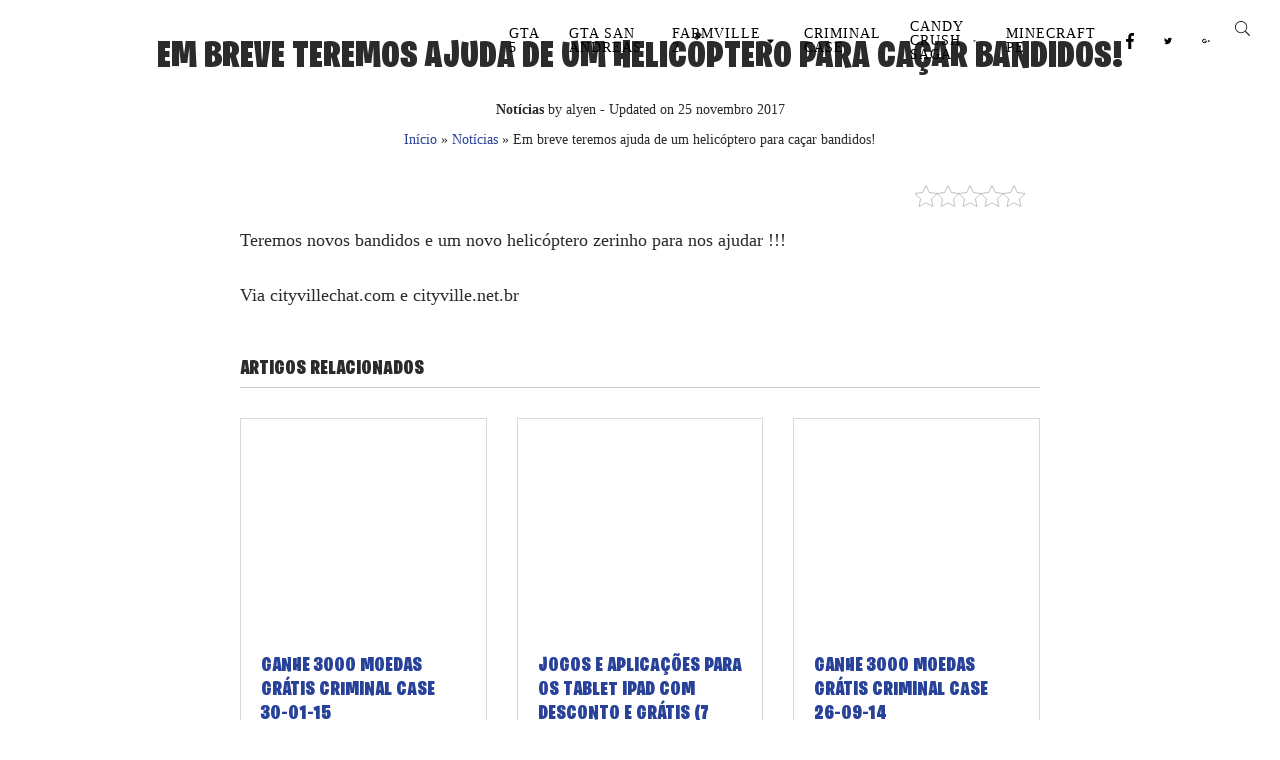

--- FILE ---
content_type: text/html; charset=UTF-8
request_url: https://www.dicascityville.com/noticias/breve-teremos-ajuda-helicoptero-cacar-bandidos-211.html
body_size: 39833
content:
<!doctype html><html lang=pt-BR><head><script data-no-optimize=1>var litespeed_docref=sessionStorage.getItem("litespeed_docref");litespeed_docref&&(Object.defineProperty(document,"referrer",{get:function(){return litespeed_docref}}),sessionStorage.removeItem("litespeed_docref"));</script><meta charset=UTF-8 /><meta name=viewport content="width=device-width, initial-scale=1"/><link rel=profile href="http://gmpg.org/xfn/11"/><meta name=robots content='index, follow, max-image-preview:large, max-snippet:-1, max-video-preview:-1'/><title>Em breve teremos ajuda de um helicóptero para caçar bandidos!</title><meta name=description content="Teremos novos bandidos e um novo helicóptero zerinho para nos ajudar !!!   Via cityvillechat.com e cityville.net.br"/><link rel=canonical href="https://www.dicascityville.com/noticias/breve-teremos-ajuda-helicoptero-cacar-bandidos-211.html"/><meta property=og:locale content=pt_BR /><meta property=og:type content=article /><meta property=og:title content="Em breve teremos ajuda de um helicóptero para caçar bandidos!"/><meta property=og:description content="Teremos novos bandidos e um novo helicóptero zerinho para nos ajudar !!!   Via cityvillechat.com e cityville.net.br"/><meta property=og:url content="https://www.dicascityville.com/noticias/breve-teremos-ajuda-helicoptero-cacar-bandidos-211.html"/><meta property=article:publisher content="https://www.facebook.com/dicascityville"/><meta property=article:published_time content="2011-03-23T17:37:11+00:00"/><meta property=article:modified_time content="2017-11-25T08:19:56+00:00"/><meta property=og:image content="https://www.dicascityville.com/wp-content/uploads/2011/03/polícia-e-ladrão-cityville-facebook.png"/><meta property=og:image:width content=486 /><meta property=og:image:height content=489 /><meta property=og:image:type content="image/png"/><meta name=author content=alyen /><meta name=twitter:label1 content="Escrito por"/><meta name=twitter:data1 content=alyen /><style media=all>@font-face{font-family:BurbankBigCondensed-Black;font-display:swap;src:url(//www.dicascityville.com/wp-content/themes/dicascityville-child/static/css/../fonts/BurbankBigCondensed-Black.eot);src:url(//www.dicascityville.com/wp-content/themes/dicascityville-child/static/css/../fonts/BurbankBigCondensed-Black.eot?#iefix) format("embedded-opentype") , url(//www.dicascityville.com/wp-content/themes/dicascityville-child/static/css/../fonts/BurbankBigCondensed-Black.woff2) format("woff2") , url(//www.dicascityville.com/wp-content/themes/dicascityville-child/static/css/../fonts/BurbankBigCondensed-Black.woff) format("woff") , url(//www.dicascityville.com/wp-content/themes/dicascityville-child/static/css/../fonts/BurbankBigCondensed-Black.ttf) format("truetype") , url(//www.dicascityville.com/wp-content/themes/dicascityville-child/static/css/../fonts/BurbankBigCondensed-Black.svg#BurbankBigCondensed-Black) format("svg");font-weight:700;font-style:normal}img:is([sizes=auto i],[sizes^="auto," i]){contain-intrinsic-size:3000px 1500px}img.wp-smiley,img.emoji{display:inline!important;border:none!important;box-shadow:none!important;height:1em!important;width:1em!important;margin:0 .07em!important;vertical-align:-.1em!important;background:0 0!important;padding:0!important}@charset "UTF-8";.wp-block-accordion{box-sizing:border-box}.wp-block-accordion-item.is-open>.wp-block-accordion-heading .wp-block-accordion-heading__toggle-icon{transform:rotate(45deg)}@media (prefers-reduced-motion:no-preference){.wp-block-accordion-item{transition:grid-template-rows .3s ease-out}.wp-block-accordion-item>.wp-block-accordion-heading .wp-block-accordion-heading__toggle-icon{transition:transform .2s ease-in-out}}.wp-block-accordion-heading{margin:0}.wp-block-accordion-heading__toggle{align-items:center;background-color:inherit!important;border:none;color:inherit!important;cursor:pointer;display:flex;font-family:inherit;font-size:inherit;font-style:inherit;font-weight:inherit;letter-spacing:inherit;line-height:inherit;overflow:hidden;padding:var(--wp--preset--spacing--20,1em) 0;text-align:inherit;text-decoration:inherit;text-transform:inherit;width:100%;word-spacing:inherit}.wp-block-accordion-heading__toggle:not(:focus-visible){outline:none}.wp-block-accordion-heading__toggle:focus,.wp-block-accordion-heading__toggle:hover{background-color:inherit!important;border:none;box-shadow:none;color:inherit;padding:var(--wp--preset--spacing--20,1em) 0;text-decoration:none}.wp-block-accordion-heading__toggle:focus-visible{outline:auto;outline-offset:0}.wp-block-accordion-heading__toggle:hover .wp-block-accordion-heading__toggle-title{text-decoration:underline}.wp-block-accordion-heading__toggle-title{flex:1}.wp-block-accordion-heading__toggle-icon{align-items:center;display:flex;height:1.2em;justify-content:center;width:1.2em}.wp-block-accordion-panel[aria-hidden="true"],.wp-block-accordion-panel[inert]{display:none;margin-block-start:0}.wp-block-archives{box-sizing:border-box}.wp-block-archives-dropdown label{display:block}.wp-block-avatar{line-height:0}.wp-block-avatar,.wp-block-avatar img{box-sizing:border-box}.wp-block-avatar.aligncenter{text-align:center}.wp-block-audio{box-sizing:border-box}.wp-block-audio :where(figcaption){margin-bottom:1em;margin-top:.5em}.wp-block-audio audio{min-width:300px;width:100%}.wp-block-breadcrumbs{box-sizing:border-box}.wp-block-breadcrumbs ol{flex-wrap:wrap;list-style:none}.wp-block-breadcrumbs li,.wp-block-breadcrumbs ol{align-items:center;display:flex;margin:0;padding:0}.wp-block-breadcrumbs li:not(:last-child):after{content:var(--separator,"/");margin:0 .5em;opacity:.7}.wp-block-breadcrumbs span{color:inherit}.wp-block-button__link{align-content:center;box-sizing:border-box;cursor:pointer;display:inline-block;height:100%;text-align:center;word-break:break-word}.wp-block-button__link.aligncenter{text-align:center}.wp-block-button__link.alignright{text-align:right}:where(.wp-block-button__link){border-radius:9999px;box-shadow:none;padding:calc(.667em + 2px) calc(1.333em + 2px);text-decoration:none}.wp-block-button[style*="text-decoration"] .wp-block-button__link{text-decoration:inherit}.wp-block-buttons>.wp-block-button.has-custom-width{max-width:none}.wp-block-buttons>.wp-block-button.has-custom-width .wp-block-button__link{width:100%}.wp-block-buttons>.wp-block-button.has-custom-font-size .wp-block-button__link{font-size:inherit}.wp-block-buttons>.wp-block-button.wp-block-button__width-25{width:calc(25% - var(--wp--style--block-gap, .5em)*.75)}.wp-block-buttons>.wp-block-button.wp-block-button__width-50{width:calc(50% - var(--wp--style--block-gap, .5em)*.5)}.wp-block-buttons>.wp-block-button.wp-block-button__width-75{width:calc(75% - var(--wp--style--block-gap, .5em)*.25)}.wp-block-buttons>.wp-block-button.wp-block-button__width-100{flex-basis:100%;width:100%}.wp-block-buttons.is-vertical>.wp-block-button.wp-block-button__width-25{width:25%}.wp-block-buttons.is-vertical>.wp-block-button.wp-block-button__width-50{width:50%}.wp-block-buttons.is-vertical>.wp-block-button.wp-block-button__width-75{width:75%}.wp-block-button.is-style-squared,.wp-block-button__link.wp-block-button.is-style-squared{border-radius:0}.wp-block-button.no-border-radius,.wp-block-button__link.no-border-radius{border-radius:0!important}:root :where(.wp-block-button .wp-block-button__link.is-style-outline),:root :where(.wp-block-button.is-style-outline>.wp-block-button__link){border:2px solid;padding:.667em 1.333em}:root :where(.wp-block-button .wp-block-button__link.is-style-outline:not(.has-text-color)),:root :where(.wp-block-button.is-style-outline>.wp-block-button__link:not(.has-text-color)){color:currentColor}:root :where(.wp-block-button .wp-block-button__link.is-style-outline:not(.has-background)),:root :where(.wp-block-button.is-style-outline>.wp-block-button__link:not(.has-background)){background-color:initial;background-image:none}.wp-block-buttons{box-sizing:border-box}.wp-block-buttons.is-vertical{flex-direction:column}.wp-block-buttons.is-vertical>.wp-block-button:last-child{margin-bottom:0}.wp-block-buttons>.wp-block-button{display:inline-block;margin:0}.wp-block-buttons.is-content-justification-left{justify-content:flex-start}.wp-block-buttons.is-content-justification-left.is-vertical{align-items:flex-start}.wp-block-buttons.is-content-justification-center{justify-content:center}.wp-block-buttons.is-content-justification-center.is-vertical{align-items:center}.wp-block-buttons.is-content-justification-right{justify-content:flex-end}.wp-block-buttons.is-content-justification-right.is-vertical{align-items:flex-end}.wp-block-buttons.is-content-justification-space-between{justify-content:space-between}.wp-block-buttons.aligncenter{text-align:center}.wp-block-buttons:not(.is-content-justification-space-between,.is-content-justification-right,.is-content-justification-left,.is-content-justification-center) .wp-block-button.aligncenter{margin-left:auto;margin-right:auto;width:100%}.wp-block-buttons[style*="text-decoration"] .wp-block-button,.wp-block-buttons[style*="text-decoration"] .wp-block-button__link{text-decoration:inherit}.wp-block-buttons.has-custom-font-size .wp-block-button__link{font-size:inherit}.wp-block-buttons .wp-block-button__link{width:100%}.wp-block-button.aligncenter,.wp-block-calendar{text-align:center}.wp-block-calendar td,.wp-block-calendar th{border:1px solid;padding:.25em}.wp-block-calendar th{font-weight:400}.wp-block-calendar caption{background-color:inherit}.wp-block-calendar table{border-collapse:collapse;width:100%}.wp-block-calendar table.has-background th{background-color:inherit}.wp-block-calendar table.has-text-color th{color:inherit}.wp-block-calendar :where(table:not(.has-text-color)){color:#40464d}.wp-block-calendar :where(table:not(.has-text-color)) td,.wp-block-calendar :where(table:not(.has-text-color)) th{border-color:#ddd}:where(.wp-block-calendar table:not(.has-background) th){background:#ddd}.wp-block-categories{box-sizing:border-box}.wp-block-categories.alignleft{margin-right:2em}.wp-block-categories.alignright{margin-left:2em}.wp-block-categories.wp-block-categories-dropdown.aligncenter{text-align:center}.wp-block-categories .wp-block-categories__label{display:block;width:100%}.wp-block-code{box-sizing:border-box}.wp-block-code code{direction:ltr;display:block;font-family:inherit;overflow-wrap:break-word;text-align:initial;white-space:pre-wrap}.wp-block-columns{box-sizing:border-box;display:flex;flex-wrap:wrap!important}@media (min-width:782px){.wp-block-columns{flex-wrap:nowrap!important}}.wp-block-columns{align-items:normal!important}.wp-block-columns.are-vertically-aligned-top{align-items:flex-start}.wp-block-columns.are-vertically-aligned-center{align-items:center}.wp-block-columns.are-vertically-aligned-bottom{align-items:flex-end}@media (max-width:781px){.wp-block-columns:not(.is-not-stacked-on-mobile)>.wp-block-column{flex-basis:100%!important}}@media (min-width:782px){.wp-block-columns:not(.is-not-stacked-on-mobile)>.wp-block-column{flex-basis:0;flex-grow:1}.wp-block-columns:not(.is-not-stacked-on-mobile)>.wp-block-column[style*=flex-basis]{flex-grow:0}}.wp-block-columns.is-not-stacked-on-mobile{flex-wrap:nowrap!important}.wp-block-columns.is-not-stacked-on-mobile>.wp-block-column{flex-basis:0;flex-grow:1}.wp-block-columns.is-not-stacked-on-mobile>.wp-block-column[style*="flex-basis"]{flex-grow:0}:where(.wp-block-columns){margin-bottom:1.75em}:where(.wp-block-columns.has-background){padding:1.25em 2.375em}.wp-block-column{flex-grow:1;min-width:0;overflow-wrap:break-word;word-break:break-word}.wp-block-column.is-vertically-aligned-top{align-self:flex-start}.wp-block-column.is-vertically-aligned-center{align-self:center}.wp-block-column.is-vertically-aligned-bottom{align-self:flex-end}.wp-block-column.is-vertically-aligned-stretch{align-self:stretch}.wp-block-column.is-vertically-aligned-bottom,.wp-block-column.is-vertically-aligned-center,.wp-block-column.is-vertically-aligned-top{width:100%}.wp-block-post-comments{box-sizing:border-box}.wp-block-post-comments .alignleft{float:left}.wp-block-post-comments .alignright{float:right}.wp-block-post-comments .navigation:after{clear:both;content:"";display:table}.wp-block-post-comments .commentlist{clear:both;list-style:none;margin:0;padding:0}.wp-block-post-comments .commentlist .comment{min-height:2.25em;padding-left:3.25em}.wp-block-post-comments .commentlist .comment p{font-size:1em;line-height:1.8;margin:1em 0}.wp-block-post-comments .commentlist .children{list-style:none;margin:0;padding:0}.wp-block-post-comments .comment-author{line-height:1.5}.wp-block-post-comments .comment-author .avatar{border-radius:1.5em;display:block;float:left;height:2.5em;margin-right:.75em;margin-top:.5em;width:2.5em}.wp-block-post-comments .comment-author cite{font-style:normal}.wp-block-post-comments .comment-meta{font-size:.875em;line-height:1.5}.wp-block-post-comments .comment-meta b{font-weight:400}.wp-block-post-comments .comment-meta .comment-awaiting-moderation{display:block;margin-bottom:1em;margin-top:1em}.wp-block-post-comments .comment-body .commentmetadata{font-size:.875em}.wp-block-post-comments .comment-form-author label,.wp-block-post-comments .comment-form-comment label,.wp-block-post-comments .comment-form-email label,.wp-block-post-comments .comment-form-url label{display:block;margin-bottom:.25em}.wp-block-post-comments .comment-form input:not([type=submit]):not([type=checkbox]),.wp-block-post-comments .comment-form textarea{box-sizing:border-box;display:block;width:100%}.wp-block-post-comments .comment-form-cookies-consent{display:flex;gap:.25em}.wp-block-post-comments .comment-form-cookies-consent #wp-comment-cookies-consent{margin-top:.35em}.wp-block-post-comments .comment-reply-title{margin-bottom:0}.wp-block-post-comments .comment-reply-title :where(small){font-size:var(--wp--preset--font-size--medium,smaller);margin-left:.5em}.wp-block-post-comments .reply{font-size:.875em;margin-bottom:1.4em}.wp-block-post-comments input:not([type=submit]),.wp-block-post-comments textarea{border:1px solid #949494;font-family:inherit;font-size:1em}.wp-block-post-comments input:not([type=submit]):not([type=checkbox]),.wp-block-post-comments textarea{padding:calc(.667em + 2px)}:where(.wp-block-post-comments input[type=submit]){border:none}.wp-block-comments{box-sizing:border-box}.wp-block-comments-pagination>.wp-block-comments-pagination-next,.wp-block-comments-pagination>.wp-block-comments-pagination-numbers,.wp-block-comments-pagination>.wp-block-comments-pagination-previous{font-size:inherit}.wp-block-comments-pagination .wp-block-comments-pagination-previous-arrow{display:inline-block;margin-right:1ch}.wp-block-comments-pagination .wp-block-comments-pagination-previous-arrow:not(.is-arrow-chevron){transform:scaleX(1)}.wp-block-comments-pagination .wp-block-comments-pagination-next-arrow{display:inline-block;margin-left:1ch}.wp-block-comments-pagination .wp-block-comments-pagination-next-arrow:not(.is-arrow-chevron){transform:scaleX(1)}.wp-block-comments-pagination.aligncenter{justify-content:center}.wp-block-comment-template{box-sizing:border-box;list-style:none;margin-bottom:0;max-width:100%;padding:0}.wp-block-comment-template li{clear:both}.wp-block-comment-template ol{list-style:none;margin-bottom:0;max-width:100%;padding-left:2rem}.wp-block-comment-template.alignleft{float:left}.wp-block-comment-template.aligncenter{margin-left:auto;margin-right:auto;width:fit-content}.wp-block-comment-template.alignright{float:right}.wp-block-comment-date{box-sizing:border-box}.comment-awaiting-moderation{display:block;font-size:.875em;line-height:1.5}.wp-block-comment-author-name,.wp-block-comment-content,.wp-block-comment-edit-link,.wp-block-comment-reply-link{box-sizing:border-box}.wp-block-cover,.wp-block-cover-image{align-items:center;background-position:50%;box-sizing:border-box;display:flex;justify-content:center;min-height:430px;overflow:hidden;overflow:clip;padding:1em;position:relative}.wp-block-cover .has-background-dim:not([class*=-background-color]),.wp-block-cover-image .has-background-dim:not([class*=-background-color]),.wp-block-cover-image.has-background-dim:not([class*=-background-color]),.wp-block-cover.has-background-dim:not([class*=-background-color]){background-color:#000}.wp-block-cover .has-background-dim.has-background-gradient,.wp-block-cover-image .has-background-dim.has-background-gradient{background-color:initial}.wp-block-cover-image.has-background-dim:before,.wp-block-cover.has-background-dim:before{background-color:inherit;content:""}.wp-block-cover .wp-block-cover__background,.wp-block-cover .wp-block-cover__gradient-background,.wp-block-cover-image .wp-block-cover__background,.wp-block-cover-image .wp-block-cover__gradient-background,.wp-block-cover-image.has-background-dim:not(.has-background-gradient):before,.wp-block-cover.has-background-dim:not(.has-background-gradient):before{bottom:0;left:0;opacity:.5;position:absolute;right:0;top:0}.wp-block-cover-image.has-background-dim.has-background-dim-10 .wp-block-cover__background,.wp-block-cover-image.has-background-dim.has-background-dim-10 .wp-block-cover__gradient-background,.wp-block-cover-image.has-background-dim.has-background-dim-10:not(.has-background-gradient):before,.wp-block-cover.has-background-dim.has-background-dim-10 .wp-block-cover__background,.wp-block-cover.has-background-dim.has-background-dim-10 .wp-block-cover__gradient-background,.wp-block-cover.has-background-dim.has-background-dim-10:not(.has-background-gradient):before{opacity:.1}.wp-block-cover-image.has-background-dim.has-background-dim-20 .wp-block-cover__background,.wp-block-cover-image.has-background-dim.has-background-dim-20 .wp-block-cover__gradient-background,.wp-block-cover-image.has-background-dim.has-background-dim-20:not(.has-background-gradient):before,.wp-block-cover.has-background-dim.has-background-dim-20 .wp-block-cover__background,.wp-block-cover.has-background-dim.has-background-dim-20 .wp-block-cover__gradient-background,.wp-block-cover.has-background-dim.has-background-dim-20:not(.has-background-gradient):before{opacity:.2}.wp-block-cover-image.has-background-dim.has-background-dim-30 .wp-block-cover__background,.wp-block-cover-image.has-background-dim.has-background-dim-30 .wp-block-cover__gradient-background,.wp-block-cover-image.has-background-dim.has-background-dim-30:not(.has-background-gradient):before,.wp-block-cover.has-background-dim.has-background-dim-30 .wp-block-cover__background,.wp-block-cover.has-background-dim.has-background-dim-30 .wp-block-cover__gradient-background,.wp-block-cover.has-background-dim.has-background-dim-30:not(.has-background-gradient):before{opacity:.3}.wp-block-cover-image.has-background-dim.has-background-dim-40 .wp-block-cover__background,.wp-block-cover-image.has-background-dim.has-background-dim-40 .wp-block-cover__gradient-background,.wp-block-cover-image.has-background-dim.has-background-dim-40:not(.has-background-gradient):before,.wp-block-cover.has-background-dim.has-background-dim-40 .wp-block-cover__background,.wp-block-cover.has-background-dim.has-background-dim-40 .wp-block-cover__gradient-background,.wp-block-cover.has-background-dim.has-background-dim-40:not(.has-background-gradient):before{opacity:.4}.wp-block-cover-image.has-background-dim.has-background-dim-50 .wp-block-cover__background,.wp-block-cover-image.has-background-dim.has-background-dim-50 .wp-block-cover__gradient-background,.wp-block-cover-image.has-background-dim.has-background-dim-50:not(.has-background-gradient):before,.wp-block-cover.has-background-dim.has-background-dim-50 .wp-block-cover__background,.wp-block-cover.has-background-dim.has-background-dim-50 .wp-block-cover__gradient-background,.wp-block-cover.has-background-dim.has-background-dim-50:not(.has-background-gradient):before{opacity:.5}.wp-block-cover-image.has-background-dim.has-background-dim-60 .wp-block-cover__background,.wp-block-cover-image.has-background-dim.has-background-dim-60 .wp-block-cover__gradient-background,.wp-block-cover-image.has-background-dim.has-background-dim-60:not(.has-background-gradient):before,.wp-block-cover.has-background-dim.has-background-dim-60 .wp-block-cover__background,.wp-block-cover.has-background-dim.has-background-dim-60 .wp-block-cover__gradient-background,.wp-block-cover.has-background-dim.has-background-dim-60:not(.has-background-gradient):before{opacity:.6}.wp-block-cover-image.has-background-dim.has-background-dim-70 .wp-block-cover__background,.wp-block-cover-image.has-background-dim.has-background-dim-70 .wp-block-cover__gradient-background,.wp-block-cover-image.has-background-dim.has-background-dim-70:not(.has-background-gradient):before,.wp-block-cover.has-background-dim.has-background-dim-70 .wp-block-cover__background,.wp-block-cover.has-background-dim.has-background-dim-70 .wp-block-cover__gradient-background,.wp-block-cover.has-background-dim.has-background-dim-70:not(.has-background-gradient):before{opacity:.7}.wp-block-cover-image.has-background-dim.has-background-dim-80 .wp-block-cover__background,.wp-block-cover-image.has-background-dim.has-background-dim-80 .wp-block-cover__gradient-background,.wp-block-cover-image.has-background-dim.has-background-dim-80:not(.has-background-gradient):before,.wp-block-cover.has-background-dim.has-background-dim-80 .wp-block-cover__background,.wp-block-cover.has-background-dim.has-background-dim-80 .wp-block-cover__gradient-background,.wp-block-cover.has-background-dim.has-background-dim-80:not(.has-background-gradient):before{opacity:.8}.wp-block-cover-image.has-background-dim.has-background-dim-90 .wp-block-cover__background,.wp-block-cover-image.has-background-dim.has-background-dim-90 .wp-block-cover__gradient-background,.wp-block-cover-image.has-background-dim.has-background-dim-90:not(.has-background-gradient):before,.wp-block-cover.has-background-dim.has-background-dim-90 .wp-block-cover__background,.wp-block-cover.has-background-dim.has-background-dim-90 .wp-block-cover__gradient-background,.wp-block-cover.has-background-dim.has-background-dim-90:not(.has-background-gradient):before{opacity:.9}.wp-block-cover-image.has-background-dim.has-background-dim-100 .wp-block-cover__background,.wp-block-cover-image.has-background-dim.has-background-dim-100 .wp-block-cover__gradient-background,.wp-block-cover-image.has-background-dim.has-background-dim-100:not(.has-background-gradient):before,.wp-block-cover.has-background-dim.has-background-dim-100 .wp-block-cover__background,.wp-block-cover.has-background-dim.has-background-dim-100 .wp-block-cover__gradient-background,.wp-block-cover.has-background-dim.has-background-dim-100:not(.has-background-gradient):before{opacity:1}.wp-block-cover .wp-block-cover__background.has-background-dim.has-background-dim-0,.wp-block-cover .wp-block-cover__gradient-background.has-background-dim.has-background-dim-0,.wp-block-cover-image .wp-block-cover__background.has-background-dim.has-background-dim-0,.wp-block-cover-image .wp-block-cover__gradient-background.has-background-dim.has-background-dim-0{opacity:0}.wp-block-cover .wp-block-cover__background.has-background-dim.has-background-dim-10,.wp-block-cover .wp-block-cover__gradient-background.has-background-dim.has-background-dim-10,.wp-block-cover-image .wp-block-cover__background.has-background-dim.has-background-dim-10,.wp-block-cover-image .wp-block-cover__gradient-background.has-background-dim.has-background-dim-10{opacity:.1}.wp-block-cover .wp-block-cover__background.has-background-dim.has-background-dim-20,.wp-block-cover .wp-block-cover__gradient-background.has-background-dim.has-background-dim-20,.wp-block-cover-image .wp-block-cover__background.has-background-dim.has-background-dim-20,.wp-block-cover-image .wp-block-cover__gradient-background.has-background-dim.has-background-dim-20{opacity:.2}.wp-block-cover .wp-block-cover__background.has-background-dim.has-background-dim-30,.wp-block-cover .wp-block-cover__gradient-background.has-background-dim.has-background-dim-30,.wp-block-cover-image .wp-block-cover__background.has-background-dim.has-background-dim-30,.wp-block-cover-image .wp-block-cover__gradient-background.has-background-dim.has-background-dim-30{opacity:.3}.wp-block-cover .wp-block-cover__background.has-background-dim.has-background-dim-40,.wp-block-cover .wp-block-cover__gradient-background.has-background-dim.has-background-dim-40,.wp-block-cover-image .wp-block-cover__background.has-background-dim.has-background-dim-40,.wp-block-cover-image .wp-block-cover__gradient-background.has-background-dim.has-background-dim-40{opacity:.4}.wp-block-cover .wp-block-cover__background.has-background-dim.has-background-dim-50,.wp-block-cover .wp-block-cover__gradient-background.has-background-dim.has-background-dim-50,.wp-block-cover-image .wp-block-cover__background.has-background-dim.has-background-dim-50,.wp-block-cover-image .wp-block-cover__gradient-background.has-background-dim.has-background-dim-50{opacity:.5}.wp-block-cover .wp-block-cover__background.has-background-dim.has-background-dim-60,.wp-block-cover .wp-block-cover__gradient-background.has-background-dim.has-background-dim-60,.wp-block-cover-image .wp-block-cover__background.has-background-dim.has-background-dim-60,.wp-block-cover-image .wp-block-cover__gradient-background.has-background-dim.has-background-dim-60{opacity:.6}.wp-block-cover .wp-block-cover__background.has-background-dim.has-background-dim-70,.wp-block-cover .wp-block-cover__gradient-background.has-background-dim.has-background-dim-70,.wp-block-cover-image .wp-block-cover__background.has-background-dim.has-background-dim-70,.wp-block-cover-image .wp-block-cover__gradient-background.has-background-dim.has-background-dim-70{opacity:.7}.wp-block-cover .wp-block-cover__background.has-background-dim.has-background-dim-80,.wp-block-cover .wp-block-cover__gradient-background.has-background-dim.has-background-dim-80,.wp-block-cover-image .wp-block-cover__background.has-background-dim.has-background-dim-80,.wp-block-cover-image .wp-block-cover__gradient-background.has-background-dim.has-background-dim-80{opacity:.8}.wp-block-cover .wp-block-cover__background.has-background-dim.has-background-dim-90,.wp-block-cover .wp-block-cover__gradient-background.has-background-dim.has-background-dim-90,.wp-block-cover-image .wp-block-cover__background.has-background-dim.has-background-dim-90,.wp-block-cover-image .wp-block-cover__gradient-background.has-background-dim.has-background-dim-90{opacity:.9}.wp-block-cover .wp-block-cover__background.has-background-dim.has-background-dim-100,.wp-block-cover .wp-block-cover__gradient-background.has-background-dim.has-background-dim-100,.wp-block-cover-image .wp-block-cover__background.has-background-dim.has-background-dim-100,.wp-block-cover-image .wp-block-cover__gradient-background.has-background-dim.has-background-dim-100{opacity:1}.wp-block-cover-image.alignleft,.wp-block-cover-image.alignright,.wp-block-cover.alignleft,.wp-block-cover.alignright{max-width:420px;width:100%}.wp-block-cover-image.aligncenter,.wp-block-cover-image.alignleft,.wp-block-cover-image.alignright,.wp-block-cover.aligncenter,.wp-block-cover.alignleft,.wp-block-cover.alignright{display:flex}.wp-block-cover .wp-block-cover__inner-container,.wp-block-cover-image .wp-block-cover__inner-container{color:inherit;position:relative;width:100%}.wp-block-cover-image.is-position-top-left,.wp-block-cover.is-position-top-left{align-items:flex-start;justify-content:flex-start}.wp-block-cover-image.is-position-top-center,.wp-block-cover.is-position-top-center{align-items:flex-start;justify-content:center}.wp-block-cover-image.is-position-top-right,.wp-block-cover.is-position-top-right{align-items:flex-start;justify-content:flex-end}.wp-block-cover-image.is-position-center-left,.wp-block-cover.is-position-center-left{align-items:center;justify-content:flex-start}.wp-block-cover-image.is-position-center-center,.wp-block-cover.is-position-center-center{align-items:center;justify-content:center}.wp-block-cover-image.is-position-center-right,.wp-block-cover.is-position-center-right{align-items:center;justify-content:flex-end}.wp-block-cover-image.is-position-bottom-left,.wp-block-cover.is-position-bottom-left{align-items:flex-end;justify-content:flex-start}.wp-block-cover-image.is-position-bottom-center,.wp-block-cover.is-position-bottom-center{align-items:flex-end;justify-content:center}.wp-block-cover-image.is-position-bottom-right,.wp-block-cover.is-position-bottom-right{align-items:flex-end;justify-content:flex-end}.wp-block-cover-image.has-custom-content-position.has-custom-content-position .wp-block-cover__inner-container,.wp-block-cover.has-custom-content-position.has-custom-content-position .wp-block-cover__inner-container{margin:0}.wp-block-cover-image.has-custom-content-position.has-custom-content-position.is-position-bottom-left .wp-block-cover__inner-container,.wp-block-cover-image.has-custom-content-position.has-custom-content-position.is-position-bottom-right .wp-block-cover__inner-container,.wp-block-cover-image.has-custom-content-position.has-custom-content-position.is-position-center-left .wp-block-cover__inner-container,.wp-block-cover-image.has-custom-content-position.has-custom-content-position.is-position-center-right .wp-block-cover__inner-container,.wp-block-cover-image.has-custom-content-position.has-custom-content-position.is-position-top-left .wp-block-cover__inner-container,.wp-block-cover-image.has-custom-content-position.has-custom-content-position.is-position-top-right .wp-block-cover__inner-container,.wp-block-cover.has-custom-content-position.has-custom-content-position.is-position-bottom-left .wp-block-cover__inner-container,.wp-block-cover.has-custom-content-position.has-custom-content-position.is-position-bottom-right .wp-block-cover__inner-container,.wp-block-cover.has-custom-content-position.has-custom-content-position.is-position-center-left .wp-block-cover__inner-container,.wp-block-cover.has-custom-content-position.has-custom-content-position.is-position-center-right .wp-block-cover__inner-container,.wp-block-cover.has-custom-content-position.has-custom-content-position.is-position-top-left .wp-block-cover__inner-container,.wp-block-cover.has-custom-content-position.has-custom-content-position.is-position-top-right .wp-block-cover__inner-container{margin:0;width:auto}.wp-block-cover .wp-block-cover__image-background,.wp-block-cover video.wp-block-cover__video-background,.wp-block-cover-image .wp-block-cover__image-background,.wp-block-cover-image video.wp-block-cover__video-background{border:none;bottom:0;box-shadow:none;height:100%;left:0;margin:0;max-height:none;max-width:none;object-fit:cover;outline:none;padding:0;position:absolute;right:0;top:0;width:100%}.wp-block-cover-image.has-parallax,.wp-block-cover.has-parallax,.wp-block-cover__image-background.has-parallax,video.wp-block-cover__video-background.has-parallax{background-attachment:fixed;background-repeat:no-repeat;background-size:cover}@supports (-webkit-touch-callout:inherit){.wp-block-cover-image.has-parallax,.wp-block-cover.has-parallax,.wp-block-cover__image-background.has-parallax,video.wp-block-cover__video-background.has-parallax{background-attachment:scroll}}@media (prefers-reduced-motion:reduce){.wp-block-cover-image.has-parallax,.wp-block-cover.has-parallax,.wp-block-cover__image-background.has-parallax,video.wp-block-cover__video-background.has-parallax{background-attachment:scroll}}.wp-block-cover-image.is-repeated,.wp-block-cover.is-repeated,.wp-block-cover__image-background.is-repeated,video.wp-block-cover__video-background.is-repeated{background-repeat:repeat;background-size:auto}.wp-block-cover-image-text,.wp-block-cover-image-text a,.wp-block-cover-image-text a:active,.wp-block-cover-image-text a:focus,.wp-block-cover-image-text a:hover,.wp-block-cover-text,.wp-block-cover-text a,.wp-block-cover-text a:active,.wp-block-cover-text a:focus,.wp-block-cover-text a:hover,section.wp-block-cover-image h2,section.wp-block-cover-image h2 a,section.wp-block-cover-image h2 a:active,section.wp-block-cover-image h2 a:focus,section.wp-block-cover-image h2 a:hover{color:#fff}.wp-block-cover-image .wp-block-cover.has-left-content{justify-content:flex-start}.wp-block-cover-image .wp-block-cover.has-right-content{justify-content:flex-end}.wp-block-cover-image.has-left-content .wp-block-cover-image-text,.wp-block-cover.has-left-content .wp-block-cover-text,section.wp-block-cover-image.has-left-content>h2{margin-left:0;text-align:left}.wp-block-cover-image.has-right-content .wp-block-cover-image-text,.wp-block-cover.has-right-content .wp-block-cover-text,section.wp-block-cover-image.has-right-content>h2{margin-right:0;text-align:right}.wp-block-cover .wp-block-cover-text,.wp-block-cover-image .wp-block-cover-image-text,section.wp-block-cover-image>h2{font-size:2em;line-height:1.25;margin-bottom:0;max-width:840px;padding:.44em;text-align:center;z-index:1}:where(.wp-block-cover-image:not(.has-text-color)),:where(.wp-block-cover:not(.has-text-color)){color:#fff}:where(.wp-block-cover-image.is-light:not(.has-text-color)),:where(.wp-block-cover.is-light:not(.has-text-color)){color:#000}:root :where(.wp-block-cover h1:not(.has-text-color)),:root :where(.wp-block-cover h2:not(.has-text-color)),:root :where(.wp-block-cover h3:not(.has-text-color)),:root :where(.wp-block-cover h4:not(.has-text-color)),:root :where(.wp-block-cover h5:not(.has-text-color)),:root :where(.wp-block-cover h6:not(.has-text-color)),:root :where(.wp-block-cover p:not(.has-text-color)){color:inherit}body:not(.editor-styles-wrapper) .wp-block-cover:not(.wp-block-cover:has(.wp-block-cover__background+.wp-block-cover__inner-container)) .wp-block-cover__image-background,body:not(.editor-styles-wrapper) .wp-block-cover:not(.wp-block-cover:has(.wp-block-cover__background+.wp-block-cover__inner-container)) .wp-block-cover__video-background{z-index:0}body:not(.editor-styles-wrapper) .wp-block-cover:not(.wp-block-cover:has(.wp-block-cover__background+.wp-block-cover__inner-container)) .wp-block-cover__background,body:not(.editor-styles-wrapper) .wp-block-cover:not(.wp-block-cover:has(.wp-block-cover__background+.wp-block-cover__inner-container)) .wp-block-cover__gradient-background,body:not(.editor-styles-wrapper) .wp-block-cover:not(.wp-block-cover:has(.wp-block-cover__background+.wp-block-cover__inner-container)) .wp-block-cover__inner-container,body:not(.editor-styles-wrapper) .wp-block-cover:not(.wp-block-cover:has(.wp-block-cover__background+.wp-block-cover__inner-container)).has-background-dim:not(.has-background-gradient):before{z-index:1}.has-modal-open body:not(.editor-styles-wrapper) .wp-block-cover:not(.wp-block-cover:has(.wp-block-cover__background+.wp-block-cover__inner-container)) .wp-block-cover__inner-container{z-index:auto}.wp-block-details{box-sizing:border-box}.wp-block-details summary{cursor:pointer}.wp-block-embed.alignleft,.wp-block-embed.alignright,.wp-block[data-align="left"]>[data-type="core/embed"],.wp-block[data-align="right"]>[data-type="core/embed"]{max-width:360px;width:100%}.wp-block-embed.alignleft .wp-block-embed__wrapper,.wp-block-embed.alignright .wp-block-embed__wrapper,.wp-block[data-align="left"]>[data-type="core/embed"] .wp-block-embed__wrapper,.wp-block[data-align="right"]>[data-type="core/embed"] .wp-block-embed__wrapper{min-width:280px}.wp-block-cover .wp-block-embed{min-height:240px;min-width:320px}.wp-block-embed{overflow-wrap:break-word}.wp-block-embed :where(figcaption){margin-bottom:1em;margin-top:.5em}.wp-block-embed iframe{max-width:100%}.wp-block-embed__wrapper{position:relative}.wp-embed-responsive .wp-has-aspect-ratio .wp-block-embed__wrapper:before{content:"";display:block;padding-top:50%}.wp-embed-responsive .wp-has-aspect-ratio iframe{bottom:0;height:100%;left:0;position:absolute;right:0;top:0;width:100%}.wp-embed-responsive .wp-embed-aspect-21-9 .wp-block-embed__wrapper:before{padding-top:42.85%}.wp-embed-responsive .wp-embed-aspect-18-9 .wp-block-embed__wrapper:before{padding-top:50%}.wp-embed-responsive .wp-embed-aspect-16-9 .wp-block-embed__wrapper:before{padding-top:56.25%}.wp-embed-responsive .wp-embed-aspect-4-3 .wp-block-embed__wrapper:before{padding-top:75%}.wp-embed-responsive .wp-embed-aspect-1-1 .wp-block-embed__wrapper:before{padding-top:100%}.wp-embed-responsive .wp-embed-aspect-9-16 .wp-block-embed__wrapper:before{padding-top:177.77%}.wp-embed-responsive .wp-embed-aspect-1-2 .wp-block-embed__wrapper:before{padding-top:200%}.wp-block-file{box-sizing:border-box}.wp-block-file:not(.wp-element-button){font-size:.8em}.wp-block-file.aligncenter{text-align:center}.wp-block-file.alignright{text-align:right}.wp-block-file *+.wp-block-file__button{margin-left:.75em}:where(.wp-block-file){margin-bottom:1.5em}.wp-block-file__embed{margin-bottom:1em}:where(.wp-block-file__button){border-radius:2em;display:inline-block;padding:.5em 1em}:where(.wp-block-file__button):where(a):active,:where(.wp-block-file__button):where(a):focus,:where(.wp-block-file__button):where(a):hover,:where(.wp-block-file__button):where(a):visited{box-shadow:none;color:#fff;opacity:.85;text-decoration:none}.wp-block-form-input__label{display:flex;flex-direction:column;gap:.25em;margin-bottom:.5em;width:100%}.wp-block-form-input__label.is-label-inline{align-items:center;flex-direction:row;gap:.5em}.wp-block-form-input__label.is-label-inline .wp-block-form-input__label-content{margin-bottom:.5em}.wp-block-form-input__label:has(input[type=checkbox]){flex-direction:row;width:fit-content}.wp-block-form-input__label:has(input[type=checkbox]) .wp-block-form-input__label-content{margin:0}.wp-block-form-input__label:has(.wp-block-form-input__label-content+input[type=checkbox]){flex-direction:row-reverse}.wp-block-form-input__label-content{width:fit-content}:where(.wp-block-form-input__input){font-size:1em;margin-bottom:.5em;padding:0 .5em}:where(.wp-block-form-input__input)[type=date],:where(.wp-block-form-input__input)[type=datetime-local],:where(.wp-block-form-input__input)[type=datetime],:where(.wp-block-form-input__input)[type=email],:where(.wp-block-form-input__input)[type=month],:where(.wp-block-form-input__input)[type=number],:where(.wp-block-form-input__input)[type=password],:where(.wp-block-form-input__input)[type=search],:where(.wp-block-form-input__input)[type=tel],:where(.wp-block-form-input__input)[type=text],:where(.wp-block-form-input__input)[type=time],:where(.wp-block-form-input__input)[type=url],:where(.wp-block-form-input__input)[type=week]{border-style:solid;border-width:1px;line-height:2;min-height:2em}textarea.wp-block-form-input__input{min-height:10em}.blocks-gallery-grid:not(.has-nested-images),.wp-block-gallery:not(.has-nested-images){display:flex;flex-wrap:wrap;list-style-type:none;margin:0;padding:0}.blocks-gallery-grid:not(.has-nested-images) .blocks-gallery-image,.blocks-gallery-grid:not(.has-nested-images) .blocks-gallery-item,.wp-block-gallery:not(.has-nested-images) .blocks-gallery-image,.wp-block-gallery:not(.has-nested-images) .blocks-gallery-item{display:flex;flex-direction:column;flex-grow:1;justify-content:center;margin:0 1em 1em 0;position:relative;width:calc(50% - 1em)}.blocks-gallery-grid:not(.has-nested-images) .blocks-gallery-image:nth-of-type(2n),.blocks-gallery-grid:not(.has-nested-images) .blocks-gallery-item:nth-of-type(2n),.wp-block-gallery:not(.has-nested-images) .blocks-gallery-image:nth-of-type(2n),.wp-block-gallery:not(.has-nested-images) .blocks-gallery-item:nth-of-type(2n){margin-right:0}.blocks-gallery-grid:not(.has-nested-images) .blocks-gallery-image figure,.blocks-gallery-grid:not(.has-nested-images) .blocks-gallery-item figure,.wp-block-gallery:not(.has-nested-images) .blocks-gallery-image figure,.wp-block-gallery:not(.has-nested-images) .blocks-gallery-item figure{align-items:flex-end;display:flex;height:100%;justify-content:flex-start;margin:0}.blocks-gallery-grid:not(.has-nested-images) .blocks-gallery-image img,.blocks-gallery-grid:not(.has-nested-images) .blocks-gallery-item img,.wp-block-gallery:not(.has-nested-images) .blocks-gallery-image img,.wp-block-gallery:not(.has-nested-images) .blocks-gallery-item img{display:block;height:auto;max-width:100%;width:auto}.blocks-gallery-grid:not(.has-nested-images) .blocks-gallery-image figcaption,.blocks-gallery-grid:not(.has-nested-images) .blocks-gallery-item figcaption,.wp-block-gallery:not(.has-nested-images) .blocks-gallery-image figcaption,.wp-block-gallery:not(.has-nested-images) .blocks-gallery-item figcaption{background:linear-gradient(0deg,#000000b3,#0000004d 70%,#0000);bottom:0;box-sizing:border-box;color:#fff;font-size:.8em;margin:0;max-height:100%;overflow:auto;padding:3em .77em .7em;position:absolute;text-align:center;width:100%;z-index:2}.blocks-gallery-grid:not(.has-nested-images) .blocks-gallery-image figcaption img,.blocks-gallery-grid:not(.has-nested-images) .blocks-gallery-item figcaption img,.wp-block-gallery:not(.has-nested-images) .blocks-gallery-image figcaption img,.wp-block-gallery:not(.has-nested-images) .blocks-gallery-item figcaption img{display:inline}.blocks-gallery-grid:not(.has-nested-images) figcaption,.wp-block-gallery:not(.has-nested-images) figcaption{flex-grow:1}.blocks-gallery-grid:not(.has-nested-images).is-cropped .blocks-gallery-image a,.blocks-gallery-grid:not(.has-nested-images).is-cropped .blocks-gallery-image img,.blocks-gallery-grid:not(.has-nested-images).is-cropped .blocks-gallery-item a,.blocks-gallery-grid:not(.has-nested-images).is-cropped .blocks-gallery-item img,.wp-block-gallery:not(.has-nested-images).is-cropped .blocks-gallery-image a,.wp-block-gallery:not(.has-nested-images).is-cropped .blocks-gallery-image img,.wp-block-gallery:not(.has-nested-images).is-cropped .blocks-gallery-item a,.wp-block-gallery:not(.has-nested-images).is-cropped .blocks-gallery-item img{flex:1;height:100%;object-fit:cover;width:100%}.blocks-gallery-grid:not(.has-nested-images).columns-1 .blocks-gallery-image,.blocks-gallery-grid:not(.has-nested-images).columns-1 .blocks-gallery-item,.wp-block-gallery:not(.has-nested-images).columns-1 .blocks-gallery-image,.wp-block-gallery:not(.has-nested-images).columns-1 .blocks-gallery-item{margin-right:0;width:100%}@media (min-width:600px){.blocks-gallery-grid:not(.has-nested-images).columns-3 .blocks-gallery-image,.blocks-gallery-grid:not(.has-nested-images).columns-3 .blocks-gallery-item,.wp-block-gallery:not(.has-nested-images).columns-3 .blocks-gallery-image,.wp-block-gallery:not(.has-nested-images).columns-3 .blocks-gallery-item{margin-right:1em;width:calc(33.33333% - .66667em)}.blocks-gallery-grid:not(.has-nested-images).columns-4 .blocks-gallery-image,.blocks-gallery-grid:not(.has-nested-images).columns-4 .blocks-gallery-item,.wp-block-gallery:not(.has-nested-images).columns-4 .blocks-gallery-image,.wp-block-gallery:not(.has-nested-images).columns-4 .blocks-gallery-item{margin-right:1em;width:calc(25% - .75em)}.blocks-gallery-grid:not(.has-nested-images).columns-5 .blocks-gallery-image,.blocks-gallery-grid:not(.has-nested-images).columns-5 .blocks-gallery-item,.wp-block-gallery:not(.has-nested-images).columns-5 .blocks-gallery-image,.wp-block-gallery:not(.has-nested-images).columns-5 .blocks-gallery-item{margin-right:1em;width:calc(20% - .8em)}.blocks-gallery-grid:not(.has-nested-images).columns-6 .blocks-gallery-image,.blocks-gallery-grid:not(.has-nested-images).columns-6 .blocks-gallery-item,.wp-block-gallery:not(.has-nested-images).columns-6 .blocks-gallery-image,.wp-block-gallery:not(.has-nested-images).columns-6 .blocks-gallery-item{margin-right:1em;width:calc(16.66667% - .83333em)}.blocks-gallery-grid:not(.has-nested-images).columns-7 .blocks-gallery-image,.blocks-gallery-grid:not(.has-nested-images).columns-7 .blocks-gallery-item,.wp-block-gallery:not(.has-nested-images).columns-7 .blocks-gallery-image,.wp-block-gallery:not(.has-nested-images).columns-7 .blocks-gallery-item{margin-right:1em;width:calc(14.28571% - .85714em)}.blocks-gallery-grid:not(.has-nested-images).columns-8 .blocks-gallery-image,.blocks-gallery-grid:not(.has-nested-images).columns-8 .blocks-gallery-item,.wp-block-gallery:not(.has-nested-images).columns-8 .blocks-gallery-image,.wp-block-gallery:not(.has-nested-images).columns-8 .blocks-gallery-item{margin-right:1em;width:calc(12.5% - .875em)}.blocks-gallery-grid:not(.has-nested-images).columns-1 .blocks-gallery-image:nth-of-type(1n),.blocks-gallery-grid:not(.has-nested-images).columns-1 .blocks-gallery-item:nth-of-type(1n),.blocks-gallery-grid:not(.has-nested-images).columns-2 .blocks-gallery-image:nth-of-type(2n),.blocks-gallery-grid:not(.has-nested-images).columns-2 .blocks-gallery-item:nth-of-type(2n),.blocks-gallery-grid:not(.has-nested-images).columns-3 .blocks-gallery-image:nth-of-type(3n),.blocks-gallery-grid:not(.has-nested-images).columns-3 .blocks-gallery-item:nth-of-type(3n),.blocks-gallery-grid:not(.has-nested-images).columns-4 .blocks-gallery-image:nth-of-type(4n),.blocks-gallery-grid:not(.has-nested-images).columns-4 .blocks-gallery-item:nth-of-type(4n),.blocks-gallery-grid:not(.has-nested-images).columns-5 .blocks-gallery-image:nth-of-type(5n),.blocks-gallery-grid:not(.has-nested-images).columns-5 .blocks-gallery-item:nth-of-type(5n),.blocks-gallery-grid:not(.has-nested-images).columns-6 .blocks-gallery-image:nth-of-type(6n),.blocks-gallery-grid:not(.has-nested-images).columns-6 .blocks-gallery-item:nth-of-type(6n),.blocks-gallery-grid:not(.has-nested-images).columns-7 .blocks-gallery-image:nth-of-type(7n),.blocks-gallery-grid:not(.has-nested-images).columns-7 .blocks-gallery-item:nth-of-type(7n),.blocks-gallery-grid:not(.has-nested-images).columns-8 .blocks-gallery-image:nth-of-type(8n),.blocks-gallery-grid:not(.has-nested-images).columns-8 .blocks-gallery-item:nth-of-type(8n),.wp-block-gallery:not(.has-nested-images).columns-1 .blocks-gallery-image:nth-of-type(1n),.wp-block-gallery:not(.has-nested-images).columns-1 .blocks-gallery-item:nth-of-type(1n),.wp-block-gallery:not(.has-nested-images).columns-2 .blocks-gallery-image:nth-of-type(2n),.wp-block-gallery:not(.has-nested-images).columns-2 .blocks-gallery-item:nth-of-type(2n),.wp-block-gallery:not(.has-nested-images).columns-3 .blocks-gallery-image:nth-of-type(3n),.wp-block-gallery:not(.has-nested-images).columns-3 .blocks-gallery-item:nth-of-type(3n),.wp-block-gallery:not(.has-nested-images).columns-4 .blocks-gallery-image:nth-of-type(4n),.wp-block-gallery:not(.has-nested-images).columns-4 .blocks-gallery-item:nth-of-type(4n),.wp-block-gallery:not(.has-nested-images).columns-5 .blocks-gallery-image:nth-of-type(5n),.wp-block-gallery:not(.has-nested-images).columns-5 .blocks-gallery-item:nth-of-type(5n),.wp-block-gallery:not(.has-nested-images).columns-6 .blocks-gallery-image:nth-of-type(6n),.wp-block-gallery:not(.has-nested-images).columns-6 .blocks-gallery-item:nth-of-type(6n),.wp-block-gallery:not(.has-nested-images).columns-7 .blocks-gallery-image:nth-of-type(7n),.wp-block-gallery:not(.has-nested-images).columns-7 .blocks-gallery-item:nth-of-type(7n),.wp-block-gallery:not(.has-nested-images).columns-8 .blocks-gallery-image:nth-of-type(8n),.wp-block-gallery:not(.has-nested-images).columns-8 .blocks-gallery-item:nth-of-type(8n){margin-right:0}}.blocks-gallery-grid:not(.has-nested-images) .blocks-gallery-image:last-child,.blocks-gallery-grid:not(.has-nested-images) .blocks-gallery-item:last-child,.wp-block-gallery:not(.has-nested-images) .blocks-gallery-image:last-child,.wp-block-gallery:not(.has-nested-images) .blocks-gallery-item:last-child{margin-right:0}.blocks-gallery-grid:not(.has-nested-images).alignleft,.blocks-gallery-grid:not(.has-nested-images).alignright,.wp-block-gallery:not(.has-nested-images).alignleft,.wp-block-gallery:not(.has-nested-images).alignright{max-width:420px;width:100%}.blocks-gallery-grid:not(.has-nested-images).aligncenter .blocks-gallery-item figure,.wp-block-gallery:not(.has-nested-images).aligncenter .blocks-gallery-item figure{justify-content:center}.wp-block-gallery:not(.is-cropped) .blocks-gallery-item{align-self:flex-start}figure.wp-block-gallery.has-nested-images{align-items:normal}.wp-block-gallery.has-nested-images figure.wp-block-image:not(#individual-image){margin:0;width:calc(50% - var(--wp--style--unstable-gallery-gap, 16px)/2)}.wp-block-gallery.has-nested-images figure.wp-block-image{box-sizing:border-box;display:flex;flex-direction:column;flex-grow:1;justify-content:center;max-width:100%;position:relative}.wp-block-gallery.has-nested-images figure.wp-block-image>a,.wp-block-gallery.has-nested-images figure.wp-block-image>div{flex-direction:column;flex-grow:1;margin:0}.wp-block-gallery.has-nested-images figure.wp-block-image img{display:block;height:auto;max-width:100%!important;width:auto}.wp-block-gallery.has-nested-images figure.wp-block-image figcaption,.wp-block-gallery.has-nested-images figure.wp-block-image:has(figcaption):before{bottom:0;left:0;max-height:100%;position:absolute;right:0}.wp-block-gallery.has-nested-images figure.wp-block-image:has(figcaption):before{backdrop-filter:blur(3px);content:"";height:100%;-webkit-mask-image:linear-gradient(0deg,#000 20%,#0000);mask-image:linear-gradient(0deg,#000 20%,#0000);max-height:40%;pointer-events:none}.wp-block-gallery.has-nested-images figure.wp-block-image figcaption{box-sizing:border-box;color:#fff;font-size:13px;margin:0;overflow:auto;padding:1em;text-align:center;text-shadow:0 0 1.5px #000}.wp-block-gallery.has-nested-images figure.wp-block-image figcaption::-webkit-scrollbar{height:12px;width:12px}.wp-block-gallery.has-nested-images figure.wp-block-image figcaption::-webkit-scrollbar-track{background-color:initial}.wp-block-gallery.has-nested-images figure.wp-block-image figcaption::-webkit-scrollbar-thumb{background-clip:padding-box;background-color:initial;border:3px solid #0000;border-radius:8px}.wp-block-gallery.has-nested-images figure.wp-block-image figcaption:focus-within::-webkit-scrollbar-thumb,.wp-block-gallery.has-nested-images figure.wp-block-image figcaption:focus::-webkit-scrollbar-thumb,.wp-block-gallery.has-nested-images figure.wp-block-image figcaption:hover::-webkit-scrollbar-thumb{background-color:#fffc}.wp-block-gallery.has-nested-images figure.wp-block-image figcaption{scrollbar-color:#0000 #0000;scrollbar-gutter:stable both-edges;scrollbar-width:thin}.wp-block-gallery.has-nested-images figure.wp-block-image figcaption:focus,.wp-block-gallery.has-nested-images figure.wp-block-image figcaption:focus-within,.wp-block-gallery.has-nested-images figure.wp-block-image figcaption:hover{scrollbar-color:#fffc #0000}.wp-block-gallery.has-nested-images figure.wp-block-image figcaption{will-change:transform}@media (hover:none){.wp-block-gallery.has-nested-images figure.wp-block-image figcaption{scrollbar-color:#fffc #0000}}.wp-block-gallery.has-nested-images figure.wp-block-image figcaption{background:linear-gradient(0deg,#0006,#0000)}.wp-block-gallery.has-nested-images figure.wp-block-image figcaption img{display:inline}.wp-block-gallery.has-nested-images figure.wp-block-image figcaption a{color:inherit}.wp-block-gallery.has-nested-images figure.wp-block-image.has-custom-border img{box-sizing:border-box}.wp-block-gallery.has-nested-images figure.wp-block-image.has-custom-border>a,.wp-block-gallery.has-nested-images figure.wp-block-image.has-custom-border>div,.wp-block-gallery.has-nested-images figure.wp-block-image.is-style-rounded>a,.wp-block-gallery.has-nested-images figure.wp-block-image.is-style-rounded>div{flex:1 1 auto}.wp-block-gallery.has-nested-images figure.wp-block-image.has-custom-border figcaption,.wp-block-gallery.has-nested-images figure.wp-block-image.is-style-rounded figcaption{background:none;color:inherit;flex:initial;margin:0;padding:10px 10px 9px;position:relative;text-shadow:none}.wp-block-gallery.has-nested-images figure.wp-block-image.has-custom-border:before,.wp-block-gallery.has-nested-images figure.wp-block-image.is-style-rounded:before{content:none}.wp-block-gallery.has-nested-images figcaption{flex-basis:100%;flex-grow:1;text-align:center}.wp-block-gallery.has-nested-images:not(.is-cropped) figure.wp-block-image:not(#individual-image){margin-bottom:auto;margin-top:0}.wp-block-gallery.has-nested-images.is-cropped figure.wp-block-image:not(#individual-image){align-self:inherit}.wp-block-gallery.has-nested-images.is-cropped figure.wp-block-image:not(#individual-image)>a,.wp-block-gallery.has-nested-images.is-cropped figure.wp-block-image:not(#individual-image)>div:not(.components-drop-zone){display:flex}.wp-block-gallery.has-nested-images.is-cropped figure.wp-block-image:not(#individual-image) a,.wp-block-gallery.has-nested-images.is-cropped figure.wp-block-image:not(#individual-image) img{flex:1 0 0%;height:100%;object-fit:cover;width:100%}.wp-block-gallery.has-nested-images.columns-1 figure.wp-block-image:not(#individual-image){width:100%}@media (min-width:600px){.wp-block-gallery.has-nested-images.columns-3 figure.wp-block-image:not(#individual-image){width:calc(33.33333% - var(--wp--style--unstable-gallery-gap, 16px)*.66667)}.wp-block-gallery.has-nested-images.columns-4 figure.wp-block-image:not(#individual-image){width:calc(25% - var(--wp--style--unstable-gallery-gap, 16px)*.75)}.wp-block-gallery.has-nested-images.columns-5 figure.wp-block-image:not(#individual-image){width:calc(20% - var(--wp--style--unstable-gallery-gap, 16px)*.8)}.wp-block-gallery.has-nested-images.columns-6 figure.wp-block-image:not(#individual-image){width:calc(16.66667% - var(--wp--style--unstable-gallery-gap, 16px)*.83333)}.wp-block-gallery.has-nested-images.columns-7 figure.wp-block-image:not(#individual-image){width:calc(14.28571% - var(--wp--style--unstable-gallery-gap, 16px)*.85714)}.wp-block-gallery.has-nested-images.columns-8 figure.wp-block-image:not(#individual-image){width:calc(12.5% - var(--wp--style--unstable-gallery-gap, 16px)*.875)}.wp-block-gallery.has-nested-images.columns-default figure.wp-block-image:not(#individual-image){width:calc(33.33% - var(--wp--style--unstable-gallery-gap, 16px)*.66667)}.wp-block-gallery.has-nested-images.columns-default figure.wp-block-image:not(#individual-image):first-child:nth-last-child(2),.wp-block-gallery.has-nested-images.columns-default figure.wp-block-image:not(#individual-image):first-child:nth-last-child(2)~figure.wp-block-image:not(#individual-image){width:calc(50% - var(--wp--style--unstable-gallery-gap, 16px)*.5)}.wp-block-gallery.has-nested-images.columns-default figure.wp-block-image:not(#individual-image):first-child:last-child{width:100%}}.wp-block-gallery.has-nested-images.alignleft,.wp-block-gallery.has-nested-images.alignright{max-width:420px;width:100%}.wp-block-gallery.has-nested-images.aligncenter{justify-content:center}.wp-block-group{box-sizing:border-box}:where(.wp-block-group.wp-block-group-is-layout-constrained){position:relative}h1:where(.wp-block-heading).has-background,h2:where(.wp-block-heading).has-background,h3:where(.wp-block-heading).has-background,h4:where(.wp-block-heading).has-background,h5:where(.wp-block-heading).has-background,h6:where(.wp-block-heading).has-background{padding:1.25em 2.375em}h1.has-text-align-left[style*=writing-mode]:where([style*=vertical-lr]),h1.has-text-align-right[style*=writing-mode]:where([style*=vertical-rl]),h2.has-text-align-left[style*=writing-mode]:where([style*=vertical-lr]),h2.has-text-align-right[style*=writing-mode]:where([style*=vertical-rl]),h3.has-text-align-left[style*=writing-mode]:where([style*=vertical-lr]),h3.has-text-align-right[style*=writing-mode]:where([style*=vertical-rl]),h4.has-text-align-left[style*=writing-mode]:where([style*=vertical-lr]),h4.has-text-align-right[style*=writing-mode]:where([style*=vertical-rl]),h5.has-text-align-left[style*=writing-mode]:where([style*=vertical-lr]),h5.has-text-align-right[style*=writing-mode]:where([style*=vertical-rl]),h6.has-text-align-left[style*=writing-mode]:where([style*=vertical-lr]),h6.has-text-align-right[style*=writing-mode]:where([style*=vertical-rl]){rotate:180deg}.wp-block-image>a,.wp-block-image>figure>a{display:inline-block}.wp-block-image img{box-sizing:border-box;height:auto;max-width:100%;vertical-align:bottom}@media not (prefers-reduced-motion){.wp-block-image img.hide{visibility:hidden}.wp-block-image img.show{animation:show-content-image .4s}}.wp-block-image[style*="border-radius"] img,.wp-block-image[style*="border-radius"]>a{border-radius:inherit}.wp-block-image.has-custom-border img{box-sizing:border-box}.wp-block-image.aligncenter{text-align:center}.wp-block-image.alignfull>a,.wp-block-image.alignwide>a{width:100%}.wp-block-image.alignfull img,.wp-block-image.alignwide img{height:auto;width:100%}.wp-block-image .aligncenter,.wp-block-image .alignleft,.wp-block-image .alignright,.wp-block-image.aligncenter,.wp-block-image.alignleft,.wp-block-image.alignright{display:table}.wp-block-image .aligncenter>figcaption,.wp-block-image .alignleft>figcaption,.wp-block-image .alignright>figcaption,.wp-block-image.aligncenter>figcaption,.wp-block-image.alignleft>figcaption,.wp-block-image.alignright>figcaption{caption-side:bottom;display:table-caption}.wp-block-image .alignleft{float:left;margin:.5em 1em .5em 0}.wp-block-image .alignright{float:right;margin:.5em 0 .5em 1em}.wp-block-image .aligncenter{margin-left:auto;margin-right:auto}.wp-block-image :where(figcaption){margin-bottom:1em;margin-top:.5em}.wp-block-image.is-style-circle-mask img{border-radius:9999px}@supports ((-webkit-mask-image:none) or (mask-image:none)) or (-webkit-mask-image:none){.wp-block-image.is-style-circle-mask img{border-radius:0;-webkit-mask-image:url('data:image/svg+xml;utf8,<svg viewBox="0 0 100 100" xmlns="http://www.w3.org/2000/svg"><circle cx="50" cy="50" r="50"/></svg>');mask-image:url('data:image/svg+xml;utf8,<svg viewBox="0 0 100 100" xmlns="http://www.w3.org/2000/svg"><circle cx="50" cy="50" r="50"/></svg>');mask-mode:alpha;-webkit-mask-position:center;mask-position:center;-webkit-mask-repeat:no-repeat;mask-repeat:no-repeat;-webkit-mask-size:contain;mask-size:contain}}:root :where(.wp-block-image.is-style-rounded img,.wp-block-image .is-style-rounded img){border-radius:9999px}.wp-block-image figure{margin:0}.wp-lightbox-container{display:flex;flex-direction:column;position:relative}.wp-lightbox-container img{cursor:zoom-in}.wp-lightbox-container img:hover+button{opacity:1}.wp-lightbox-container button{align-items:center;backdrop-filter:blur(16px) saturate(180%);background-color:#5a5a5a40;border:none;border-radius:4px;cursor:zoom-in;display:flex;height:20px;justify-content:center;opacity:0;padding:0;position:absolute;right:16px;text-align:center;top:16px;width:20px;z-index:100}@media not (prefers-reduced-motion){.wp-lightbox-container button{transition:opacity .2s ease}}.wp-lightbox-container button:focus-visible{outline:3px auto #5a5a5a40;outline:3px auto -webkit-focus-ring-color;outline-offset:3px}.wp-lightbox-container button:hover{cursor:pointer;opacity:1}.wp-lightbox-container button:focus{opacity:1}.wp-lightbox-container button:focus,.wp-lightbox-container button:hover,.wp-lightbox-container button:not(:hover):not(:active):not(.has-background){background-color:#5a5a5a40;border:none}.wp-lightbox-overlay{box-sizing:border-box;cursor:zoom-out;height:100vh;left:0;overflow:hidden;position:fixed;top:0;visibility:hidden;width:100%;z-index:100000}.wp-lightbox-overlay .close-button{align-items:center;cursor:pointer;display:flex;justify-content:center;min-height:40px;min-width:40px;padding:0;position:absolute;right:calc(env(safe-area-inset-right) + 16px);top:calc(env(safe-area-inset-top) + 16px);z-index:5000000}.wp-lightbox-overlay .close-button:focus,.wp-lightbox-overlay .close-button:hover,.wp-lightbox-overlay .close-button:not(:hover):not(:active):not(.has-background){background:none;border:none}.wp-lightbox-overlay .lightbox-image-container{height:var(--wp--lightbox-container-height);left:50%;overflow:hidden;position:absolute;top:50%;transform:translate(-50%,-50%);transform-origin:top left;width:var(--wp--lightbox-container-width);z-index:9999999999}.wp-lightbox-overlay .wp-block-image{align-items:center;box-sizing:border-box;display:flex;height:100%;justify-content:center;margin:0;position:relative;transform-origin:0 0;width:100%;z-index:3000000}.wp-lightbox-overlay .wp-block-image img{height:var(--wp--lightbox-image-height);min-height:var(--wp--lightbox-image-height);min-width:var(--wp--lightbox-image-width);width:var(--wp--lightbox-image-width)}.wp-lightbox-overlay .wp-block-image figcaption{display:none}.wp-lightbox-overlay button{background:none;border:none}.wp-lightbox-overlay .scrim{background-color:#fff;height:100%;opacity:.9;position:absolute;width:100%;z-index:2000000}.wp-lightbox-overlay.active{visibility:visible}@media not (prefers-reduced-motion){.wp-lightbox-overlay.active{animation:turn-on-visibility .25s both}.wp-lightbox-overlay.active img{animation:turn-on-visibility .35s both}.wp-lightbox-overlay.show-closing-animation:not(.active){animation:turn-off-visibility .35s both}.wp-lightbox-overlay.show-closing-animation:not(.active) img{animation:turn-off-visibility .25s both}.wp-lightbox-overlay.zoom.active{animation:none;opacity:1;visibility:visible}.wp-lightbox-overlay.zoom.active .lightbox-image-container{animation:lightbox-zoom-in .4s}.wp-lightbox-overlay.zoom.active .lightbox-image-container img{animation:none}.wp-lightbox-overlay.zoom.active .scrim{animation:turn-on-visibility .4s forwards}.wp-lightbox-overlay.zoom.show-closing-animation:not(.active){animation:none}.wp-lightbox-overlay.zoom.show-closing-animation:not(.active) .lightbox-image-container{animation:lightbox-zoom-out .4s}.wp-lightbox-overlay.zoom.show-closing-animation:not(.active) .lightbox-image-container img{animation:none}.wp-lightbox-overlay.zoom.show-closing-animation:not(.active) .scrim{animation:turn-off-visibility .4s forwards}}@keyframes show-content-image{0%{visibility:hidden}99%{visibility:hidden}to{visibility:visible}}@keyframes turn-on-visibility{0%{opacity:0}to{opacity:1}}@keyframes turn-off-visibility{0%{opacity:1;visibility:visible}99%{opacity:0;visibility:visible}to{opacity:0;visibility:hidden}}@keyframes lightbox-zoom-in{0%{transform:translate(calc((-100vw + var(--wp--lightbox-scrollbar-width))/2 + var(--wp--lightbox-initial-left-position)),calc(-50vh + var(--wp--lightbox-initial-top-position))) scale(var(--wp--lightbox-scale))}to{transform:translate(-50%,-50%) scale(1)}}@keyframes lightbox-zoom-out{0%{transform:translate(-50%,-50%) scale(1);visibility:visible}99%{visibility:visible}to{transform:translate(calc((-100vw + var(--wp--lightbox-scrollbar-width))/2 + var(--wp--lightbox-initial-left-position)),calc(-50vh + var(--wp--lightbox-initial-top-position))) scale(var(--wp--lightbox-scale));visibility:hidden}}ol.wp-block-latest-comments{box-sizing:border-box;margin-left:0}:where(.wp-block-latest-comments:not([style*=line-height] .wp-block-latest-comments__comment)){line-height:1.1}:where(.wp-block-latest-comments:not([style*=line-height] .wp-block-latest-comments__comment-excerpt p)){line-height:1.8}.has-dates :where(.wp-block-latest-comments:not([style*=line-height])),.has-excerpts :where(.wp-block-latest-comments:not([style*=line-height])){line-height:1.5}.wp-block-latest-comments .wp-block-latest-comments{padding-left:0}.wp-block-latest-comments__comment{list-style:none;margin-bottom:1em}.has-avatars .wp-block-latest-comments__comment{list-style:none;min-height:2.25em}.has-avatars .wp-block-latest-comments__comment .wp-block-latest-comments__comment-excerpt,.has-avatars .wp-block-latest-comments__comment .wp-block-latest-comments__comment-meta{margin-left:3.25em}.wp-block-latest-comments__comment-excerpt p{font-size:.875em;margin:.36em 0 1.4em}.wp-block-latest-comments__comment-date{display:block;font-size:.75em}.wp-block-latest-comments .avatar,.wp-block-latest-comments__comment-avatar{border-radius:1.5em;display:block;float:left;height:2.5em;margin-right:.75em;width:2.5em}.wp-block-latest-comments[class*="-font-size"] a,.wp-block-latest-comments[style*="font-size"] a{font-size:inherit}.wp-block-latest-posts{box-sizing:border-box}.wp-block-latest-posts.alignleft{margin-right:2em}.wp-block-latest-posts.alignright{margin-left:2em}.wp-block-latest-posts.wp-block-latest-posts__list{list-style:none}.wp-block-latest-posts.wp-block-latest-posts__list li{clear:both;overflow-wrap:break-word}.wp-block-latest-posts.is-grid{display:flex;flex-wrap:wrap}.wp-block-latest-posts.is-grid li{margin:0 1.25em 1.25em 0;width:100%}@media (min-width:600px){.wp-block-latest-posts.columns-2 li{width:calc(50% - .625em)}.wp-block-latest-posts.columns-2 li:nth-child(2n){margin-right:0}.wp-block-latest-posts.columns-3 li{width:calc(33.33333% - .83333em)}.wp-block-latest-posts.columns-3 li:nth-child(3n){margin-right:0}.wp-block-latest-posts.columns-4 li{width:calc(25% - .9375em)}.wp-block-latest-posts.columns-4 li:nth-child(4n){margin-right:0}.wp-block-latest-posts.columns-5 li{width:calc(20% - 1em)}.wp-block-latest-posts.columns-5 li:nth-child(5n){margin-right:0}.wp-block-latest-posts.columns-6 li{width:calc(16.66667% - 1.04167em)}.wp-block-latest-posts.columns-6 li:nth-child(6n){margin-right:0}}:root :where(.wp-block-latest-posts.is-grid){padding:0}:root :where(.wp-block-latest-posts.wp-block-latest-posts__list){padding-left:0}.wp-block-latest-posts__post-author,.wp-block-latest-posts__post-date{display:block;font-size:.8125em}.wp-block-latest-posts__post-excerpt,.wp-block-latest-posts__post-full-content{margin-bottom:1em;margin-top:.5em}.wp-block-latest-posts__featured-image a{display:inline-block}.wp-block-latest-posts__featured-image img{height:auto;max-width:100%;width:auto}.wp-block-latest-posts__featured-image.alignleft{float:left;margin-right:1em}.wp-block-latest-posts__featured-image.alignright{float:right;margin-left:1em}.wp-block-latest-posts__featured-image.aligncenter{margin-bottom:1em;text-align:center}ol,ul{box-sizing:border-box}:root :where(.wp-block-list.has-background){padding:1.25em 2.375em}.wp-block-loginout{box-sizing:border-box}.wp-block-math{overflow-x:auto;overflow-y:hidden}.wp-block-media-text{box-sizing:border-box;direction:ltr;display:grid;grid-template-columns:50% 1fr;grid-template-rows:auto}.wp-block-media-text.has-media-on-the-right{grid-template-columns:1fr 50%}.wp-block-media-text.is-vertically-aligned-top>.wp-block-media-text__content,.wp-block-media-text.is-vertically-aligned-top>.wp-block-media-text__media{align-self:start}.wp-block-media-text.is-vertically-aligned-center>.wp-block-media-text__content,.wp-block-media-text.is-vertically-aligned-center>.wp-block-media-text__media,.wp-block-media-text>.wp-block-media-text__content,.wp-block-media-text>.wp-block-media-text__media{align-self:center}.wp-block-media-text.is-vertically-aligned-bottom>.wp-block-media-text__content,.wp-block-media-text.is-vertically-aligned-bottom>.wp-block-media-text__media{align-self:end}.wp-block-media-text>.wp-block-media-text__media{grid-column:1;grid-row:1;margin:0}.wp-block-media-text>.wp-block-media-text__content{direction:ltr;grid-column:2;grid-row:1;padding:0 8%;word-break:break-word}.wp-block-media-text.has-media-on-the-right>.wp-block-media-text__media{grid-column:2;grid-row:1}.wp-block-media-text.has-media-on-the-right>.wp-block-media-text__content{grid-column:1;grid-row:1}.wp-block-media-text__media a{display:block}.wp-block-media-text__media img,.wp-block-media-text__media video{height:auto;max-width:unset;vertical-align:middle;width:100%}.wp-block-media-text.is-image-fill>.wp-block-media-text__media{background-size:cover;height:100%;min-height:250px}.wp-block-media-text.is-image-fill>.wp-block-media-text__media>a{display:block;height:100%}.wp-block-media-text.is-image-fill>.wp-block-media-text__media img{height:1px;margin:-1px;overflow:hidden;padding:0;position:absolute;width:1px;clip:rect(0,0,0,0);border:0}.wp-block-media-text.is-image-fill-element>.wp-block-media-text__media{height:100%;min-height:250px}.wp-block-media-text.is-image-fill-element>.wp-block-media-text__media>a{display:block;height:100%}.wp-block-media-text.is-image-fill-element>.wp-block-media-text__media img{height:100%;object-fit:cover;width:100%}@media (max-width:600px){.wp-block-media-text.is-stacked-on-mobile{grid-template-columns:100%!important}.wp-block-media-text.is-stacked-on-mobile>.wp-block-media-text__media{grid-column:1;grid-row:1}.wp-block-media-text.is-stacked-on-mobile>.wp-block-media-text__content{grid-column:1;grid-row:2}}.wp-block-navigation{position:relative}.wp-block-navigation ul{margin-bottom:0;margin-left:0;margin-top:0;padding-left:0}.wp-block-navigation ul,.wp-block-navigation ul li{list-style:none;padding:0}.wp-block-navigation .wp-block-navigation-item{align-items:center;display:flex;position:relative}.wp-block-navigation .wp-block-navigation-item .wp-block-navigation__submenu-container:empty{display:none}.wp-block-navigation .wp-block-navigation-item__content{display:block;z-index:1}.wp-block-navigation .wp-block-navigation-item__content.wp-block-navigation-item__content{color:inherit}.wp-block-navigation.has-text-decoration-underline .wp-block-navigation-item__content,.wp-block-navigation.has-text-decoration-underline .wp-block-navigation-item__content:active,.wp-block-navigation.has-text-decoration-underline .wp-block-navigation-item__content:focus{text-decoration:underline}.wp-block-navigation.has-text-decoration-line-through .wp-block-navigation-item__content,.wp-block-navigation.has-text-decoration-line-through .wp-block-navigation-item__content:active,.wp-block-navigation.has-text-decoration-line-through .wp-block-navigation-item__content:focus{text-decoration:line-through}.wp-block-navigation :where(a),.wp-block-navigation :where(a:active),.wp-block-navigation :where(a:focus){text-decoration:none}.wp-block-navigation .wp-block-navigation__submenu-icon{align-self:center;background-color:inherit;border:none;color:currentColor;display:inline-block;font-size:inherit;height:.6em;line-height:0;margin-left:.25em;padding:0;width:.6em}.wp-block-navigation .wp-block-navigation__submenu-icon svg{display:inline-block;stroke:currentColor;height:inherit;margin-top:.075em;width:inherit}.wp-block-navigation{--navigation-layout-justification-setting:flex-start;--navigation-layout-direction:row;--navigation-layout-wrap:wrap;--navigation-layout-justify:flex-start;--navigation-layout-align:center}.wp-block-navigation.is-vertical{--navigation-layout-direction:column;--navigation-layout-justify:initial;--navigation-layout-align:flex-start}.wp-block-navigation.no-wrap{--navigation-layout-wrap:nowrap}.wp-block-navigation.items-justified-center{--navigation-layout-justification-setting:center;--navigation-layout-justify:center}.wp-block-navigation.items-justified-center.is-vertical{--navigation-layout-align:center}.wp-block-navigation.items-justified-right{--navigation-layout-justification-setting:flex-end;--navigation-layout-justify:flex-end}.wp-block-navigation.items-justified-right.is-vertical{--navigation-layout-align:flex-end}.wp-block-navigation.items-justified-space-between{--navigation-layout-justification-setting:space-between;--navigation-layout-justify:space-between}.wp-block-navigation .has-child .wp-block-navigation__submenu-container{align-items:normal;background-color:inherit;color:inherit;display:flex;flex-direction:column;opacity:0;position:absolute;z-index:2}@media not (prefers-reduced-motion){.wp-block-navigation .has-child .wp-block-navigation__submenu-container{transition:opacity .1s linear}}.wp-block-navigation .has-child .wp-block-navigation__submenu-container{height:0;overflow:hidden;visibility:hidden;width:0}.wp-block-navigation .has-child .wp-block-navigation__submenu-container>.wp-block-navigation-item>.wp-block-navigation-item__content{display:flex;flex-grow:1;padding:.5em 1em}.wp-block-navigation .has-child .wp-block-navigation__submenu-container>.wp-block-navigation-item>.wp-block-navigation-item__content .wp-block-navigation__submenu-icon{margin-left:auto;margin-right:0}.wp-block-navigation .has-child .wp-block-navigation__submenu-container .wp-block-navigation-item__content{margin:0}.wp-block-navigation .has-child .wp-block-navigation__submenu-container{left:-1px;top:100%}@media (min-width:782px){.wp-block-navigation .has-child .wp-block-navigation__submenu-container .wp-block-navigation__submenu-container{left:100%;top:-1px}.wp-block-navigation .has-child .wp-block-navigation__submenu-container .wp-block-navigation__submenu-container:before{background:#0000;content:"";display:block;height:100%;position:absolute;right:100%;width:.5em}.wp-block-navigation .has-child .wp-block-navigation__submenu-container .wp-block-navigation__submenu-icon{margin-right:.25em}.wp-block-navigation .has-child .wp-block-navigation__submenu-container .wp-block-navigation__submenu-icon svg{transform:rotate(-90deg)}}.wp-block-navigation .has-child .wp-block-navigation-submenu__toggle[aria-expanded=true]~.wp-block-navigation__submenu-container,.wp-block-navigation .has-child:not(.open-on-click):hover>.wp-block-navigation__submenu-container,.wp-block-navigation .has-child:not(.open-on-click):not(.open-on-hover-click):focus-within>.wp-block-navigation__submenu-container{height:auto;min-width:200px;opacity:1;overflow:visible;visibility:visible;width:auto}.wp-block-navigation.has-background .has-child .wp-block-navigation__submenu-container{left:0;top:100%}@media (min-width:782px){.wp-block-navigation.has-background .has-child .wp-block-navigation__submenu-container .wp-block-navigation__submenu-container{left:100%;top:0}}.wp-block-navigation-submenu{display:flex;position:relative}.wp-block-navigation-submenu .wp-block-navigation__submenu-icon svg{stroke:currentColor}button.wp-block-navigation-item__content{background-color:initial;border:none;color:currentColor;font-family:inherit;font-size:inherit;font-style:inherit;font-weight:inherit;letter-spacing:inherit;line-height:inherit;text-align:left;text-transform:inherit}.wp-block-navigation-submenu__toggle{cursor:pointer}.wp-block-navigation-submenu__toggle[aria-expanded="true"]+.wp-block-navigation__submenu-icon>svg,.wp-block-navigation-submenu__toggle[aria-expanded="true"]>svg{transform:rotate(180deg)}.wp-block-navigation-item.open-on-click .wp-block-navigation-submenu__toggle{padding-left:0;padding-right:.85em}.wp-block-navigation-item.open-on-click .wp-block-navigation-submenu__toggle+.wp-block-navigation__submenu-icon{margin-left:-.6em;pointer-events:none}.wp-block-navigation-item.open-on-click button.wp-block-navigation-item__content:not(.wp-block-navigation-submenu__toggle){padding:0}.wp-block-navigation .wp-block-page-list,.wp-block-navigation__container,.wp-block-navigation__responsive-close,.wp-block-navigation__responsive-container,.wp-block-navigation__responsive-container-content,.wp-block-navigation__responsive-dialog{gap:inherit}:where(.wp-block-navigation.has-background .wp-block-navigation-item a:not(.wp-element-button)),:where(.wp-block-navigation.has-background .wp-block-navigation-submenu a:not(.wp-element-button)){padding:.5em 1em}:where(.wp-block-navigation .wp-block-navigation__submenu-container .wp-block-navigation-item a:not(.wp-element-button)),:where(.wp-block-navigation .wp-block-navigation__submenu-container .wp-block-navigation-submenu a:not(.wp-element-button)),:where(.wp-block-navigation .wp-block-navigation__submenu-container .wp-block-navigation-submenu button.wp-block-navigation-item__content),:where(.wp-block-navigation .wp-block-navigation__submenu-container .wp-block-pages-list__item button.wp-block-navigation-item__content){padding:.5em 1em}.wp-block-navigation.items-justified-right .wp-block-navigation__container .has-child .wp-block-navigation__submenu-container,.wp-block-navigation.items-justified-right .wp-block-page-list>.has-child .wp-block-navigation__submenu-container,.wp-block-navigation.items-justified-space-between .wp-block-page-list>.has-child:last-child .wp-block-navigation__submenu-container,.wp-block-navigation.items-justified-space-between>.wp-block-navigation__container>.has-child:last-child .wp-block-navigation__submenu-container{left:auto;right:0}.wp-block-navigation.items-justified-right .wp-block-navigation__container .has-child .wp-block-navigation__submenu-container .wp-block-navigation__submenu-container,.wp-block-navigation.items-justified-right .wp-block-page-list>.has-child .wp-block-navigation__submenu-container .wp-block-navigation__submenu-container,.wp-block-navigation.items-justified-space-between .wp-block-page-list>.has-child:last-child .wp-block-navigation__submenu-container .wp-block-navigation__submenu-container,.wp-block-navigation.items-justified-space-between>.wp-block-navigation__container>.has-child:last-child .wp-block-navigation__submenu-container .wp-block-navigation__submenu-container{left:-1px;right:-1px}@media (min-width:782px){.wp-block-navigation.items-justified-right .wp-block-navigation__container .has-child .wp-block-navigation__submenu-container .wp-block-navigation__submenu-container,.wp-block-navigation.items-justified-right .wp-block-page-list>.has-child .wp-block-navigation__submenu-container .wp-block-navigation__submenu-container,.wp-block-navigation.items-justified-space-between .wp-block-page-list>.has-child:last-child .wp-block-navigation__submenu-container .wp-block-navigation__submenu-container,.wp-block-navigation.items-justified-space-between>.wp-block-navigation__container>.has-child:last-child .wp-block-navigation__submenu-container .wp-block-navigation__submenu-container{left:auto;right:100%}}.wp-block-navigation:not(.has-background) .wp-block-navigation__submenu-container{background-color:#fff;border:1px solid #00000026}.wp-block-navigation.has-background .wp-block-navigation__submenu-container{background-color:inherit}.wp-block-navigation:not(.has-text-color) .wp-block-navigation__submenu-container{color:#000}.wp-block-navigation__container{align-items:var(--navigation-layout-align,initial);display:flex;flex-direction:var(--navigation-layout-direction,initial);flex-wrap:var(--navigation-layout-wrap,wrap);justify-content:var(--navigation-layout-justify,initial);list-style:none;margin:0;padding-left:0}.wp-block-navigation__container .is-responsive{display:none}.wp-block-navigation__container:only-child,.wp-block-page-list:only-child{flex-grow:1}@keyframes overlay-menu__fade-in-animation{0%{opacity:0;transform:translateY(.5em)}to{opacity:1;transform:translateY(0)}}.wp-block-navigation__responsive-container{bottom:0;display:none;left:0;position:fixed;right:0;top:0}.wp-block-navigation__responsive-container :where(.wp-block-navigation-item a){color:inherit}.wp-block-navigation__responsive-container .wp-block-navigation__responsive-container-content{align-items:var(--navigation-layout-align,initial);display:flex;flex-direction:var(--navigation-layout-direction,initial);flex-wrap:var(--navigation-layout-wrap,wrap);justify-content:var(--navigation-layout-justify,initial)}.wp-block-navigation__responsive-container:not(.is-menu-open.is-menu-open){background-color:inherit!important;color:inherit!important}.wp-block-navigation__responsive-container.is-menu-open{background-color:inherit;display:flex;flex-direction:column}@media not (prefers-reduced-motion){.wp-block-navigation__responsive-container.is-menu-open{animation:overlay-menu__fade-in-animation .1s ease-out;animation-fill-mode:forwards}}.wp-block-navigation__responsive-container.is-menu-open{overflow:auto;padding:clamp(1rem,var(--wp--style--root--padding-top),20rem) clamp(1rem,var(--wp--style--root--padding-right),20rem) clamp(1rem,var(--wp--style--root--padding-bottom),20rem) clamp(1rem,var(--wp--style--root--padding-left),20rem);z-index:100000}.wp-block-navigation__responsive-container.is-menu-open .wp-block-navigation__responsive-container-content{align-items:var(--navigation-layout-justification-setting,inherit);display:flex;flex-direction:column;flex-wrap:nowrap;overflow:visible;padding-top:calc(2rem + 24px)}.wp-block-navigation__responsive-container.is-menu-open .wp-block-navigation__responsive-container-content,.wp-block-navigation__responsive-container.is-menu-open .wp-block-navigation__responsive-container-content .wp-block-navigation__container,.wp-block-navigation__responsive-container.is-menu-open .wp-block-navigation__responsive-container-content .wp-block-page-list{justify-content:flex-start}.wp-block-navigation__responsive-container.is-menu-open .wp-block-navigation__responsive-container-content .wp-block-navigation__submenu-icon{display:none}.wp-block-navigation__responsive-container.is-menu-open .wp-block-navigation__responsive-container-content .has-child .wp-block-navigation__submenu-container{border:none;height:auto;min-width:200px;opacity:1;overflow:initial;padding-left:2rem;padding-right:2rem;position:static;visibility:visible;width:auto}.wp-block-navigation__responsive-container.is-menu-open .wp-block-navigation__responsive-container-content .wp-block-navigation__container,.wp-block-navigation__responsive-container.is-menu-open .wp-block-navigation__responsive-container-content .wp-block-navigation__submenu-container{gap:inherit}.wp-block-navigation__responsive-container.is-menu-open .wp-block-navigation__responsive-container-content .wp-block-navigation__submenu-container{padding-top:var(--wp--style--block-gap,2em)}.wp-block-navigation__responsive-container.is-menu-open .wp-block-navigation__responsive-container-content .wp-block-navigation-item__content{padding:0}.wp-block-navigation__responsive-container.is-menu-open .wp-block-navigation__responsive-container-content .wp-block-navigation-item,.wp-block-navigation__responsive-container.is-menu-open .wp-block-navigation__responsive-container-content .wp-block-navigation__container,.wp-block-navigation__responsive-container.is-menu-open .wp-block-navigation__responsive-container-content .wp-block-page-list{align-items:var(--navigation-layout-justification-setting,initial);display:flex;flex-direction:column}.wp-block-navigation__responsive-container.is-menu-open .wp-block-navigation-item,.wp-block-navigation__responsive-container.is-menu-open .wp-block-navigation-item .wp-block-navigation__submenu-container,.wp-block-navigation__responsive-container.is-menu-open .wp-block-navigation__container,.wp-block-navigation__responsive-container.is-menu-open .wp-block-page-list{background:#0000!important;color:inherit!important}.wp-block-navigation__responsive-container.is-menu-open .wp-block-navigation__submenu-container.wp-block-navigation__submenu-container.wp-block-navigation__submenu-container.wp-block-navigation__submenu-container{left:auto;right:auto}@media (min-width:600px){.wp-block-navigation__responsive-container:not(.hidden-by-default):not(.is-menu-open){background-color:inherit;display:block;position:relative;width:100%;z-index:auto}.wp-block-navigation__responsive-container:not(.hidden-by-default):not(.is-menu-open) .wp-block-navigation__responsive-container-close{display:none}.wp-block-navigation__responsive-container.is-menu-open .wp-block-navigation__submenu-container.wp-block-navigation__submenu-container.wp-block-navigation__submenu-container.wp-block-navigation__submenu-container{left:0}}.wp-block-navigation:not(.has-background) .wp-block-navigation__responsive-container.is-menu-open{background-color:#fff}.wp-block-navigation:not(.has-text-color) .wp-block-navigation__responsive-container.is-menu-open{color:#000}.wp-block-navigation__toggle_button_label{font-size:1rem;font-weight:700}.wp-block-navigation__responsive-container-close,.wp-block-navigation__responsive-container-open{background:#0000;border:none;color:currentColor;cursor:pointer;margin:0;padding:0;text-transform:inherit;vertical-align:middle}.wp-block-navigation__responsive-container-close svg,.wp-block-navigation__responsive-container-open svg{fill:currentColor;display:block;height:24px;pointer-events:none;width:24px}.wp-block-navigation__responsive-container-open{display:flex}.wp-block-navigation__responsive-container-open.wp-block-navigation__responsive-container-open.wp-block-navigation__responsive-container-open{font-family:inherit;font-size:inherit;font-weight:inherit}@media (min-width:600px){.wp-block-navigation__responsive-container-open:not(.always-shown){display:none}}.wp-block-navigation__responsive-container-close{position:absolute;right:0;top:0;z-index:2}.wp-block-navigation__responsive-container-close.wp-block-navigation__responsive-container-close.wp-block-navigation__responsive-container-close{font-family:inherit;font-size:inherit;font-weight:inherit}.wp-block-navigation__responsive-close{width:100%}.has-modal-open .wp-block-navigation__responsive-close{margin-left:auto;margin-right:auto;max-width:var(--wp--style--global--wide-size,100%)}.wp-block-navigation__responsive-close:focus{outline:none}.is-menu-open .wp-block-navigation__responsive-close,.is-menu-open .wp-block-navigation__responsive-container-content,.is-menu-open .wp-block-navigation__responsive-dialog{box-sizing:border-box}.wp-block-navigation__responsive-dialog{position:relative}.has-modal-open .admin-bar .is-menu-open .wp-block-navigation__responsive-dialog{margin-top:46px}@media (min-width:782px){.has-modal-open .admin-bar .is-menu-open .wp-block-navigation__responsive-dialog{margin-top:32px}}html.has-modal-open{overflow:hidden}.wp-block-navigation .wp-block-navigation-item__label{overflow-wrap:break-word}.wp-block-navigation .wp-block-navigation-item__description{display:none}.link-ui-tools{outline:1px solid #f0f0f0;padding:8px}.link-ui-block-inserter{padding-top:8px}.link-ui-block-inserter__back{margin-left:8px;text-transform:uppercase}.wp-block-navigation .wp-block-page-list{align-items:var(--navigation-layout-align,initial);background-color:inherit;display:flex;flex-direction:var(--navigation-layout-direction,initial);flex-wrap:var(--navigation-layout-wrap,wrap);justify-content:var(--navigation-layout-justify,initial)}.wp-block-navigation .wp-block-navigation-item{background-color:inherit}.wp-block-page-list{box-sizing:border-box}.is-small-text{font-size:.875em}.is-regular-text{font-size:1em}.is-large-text{font-size:2.25em}.is-larger-text{font-size:3em}.has-drop-cap:not(:focus):first-letter{float:left;font-size:8.4em;font-style:normal;font-weight:100;line-height:.68;margin:.05em .1em 0 0;text-transform:uppercase}body.rtl .has-drop-cap:not(:focus):first-letter{float:none;margin-left:.1em}p.has-drop-cap.has-background{overflow:hidden}:root :where(p.has-background){padding:1.25em 2.375em}:where(p.has-text-color:not(.has-link-color)) a{color:inherit}p.has-text-align-left[style*="writing-mode:vertical-lr"],p.has-text-align-right[style*="writing-mode:vertical-rl"]{rotate:180deg}.wp-block-post-author{box-sizing:border-box;display:flex;flex-wrap:wrap}.wp-block-post-author__byline{font-size:.5em;margin-bottom:0;margin-top:0;width:100%}.wp-block-post-author__avatar{margin-right:1em}.wp-block-post-author__bio{font-size:.7em;margin-bottom:.7em}.wp-block-post-author__content{flex-basis:0;flex-grow:1}.wp-block-post-author__name{margin:0}.wp-block-post-author-biography{box-sizing:border-box}:where(.wp-block-post-comments-form input:not([type=submit])),:where(.wp-block-post-comments-form textarea){border:1px solid #949494;font-family:inherit;font-size:1em}:where(.wp-block-post-comments-form input:where(:not([type=submit]):not([type=checkbox]))),:where(.wp-block-post-comments-form textarea){padding:calc(.667em + 2px)}.wp-block-post-comments-form{box-sizing:border-box}.wp-block-post-comments-form[style*=font-weight] :where(.comment-reply-title){font-weight:inherit}.wp-block-post-comments-form[style*=font-family] :where(.comment-reply-title){font-family:inherit}.wp-block-post-comments-form[class*=-font-size] :where(.comment-reply-title),.wp-block-post-comments-form[style*=font-size] :where(.comment-reply-title){font-size:inherit}.wp-block-post-comments-form[style*=line-height] :where(.comment-reply-title){line-height:inherit}.wp-block-post-comments-form[style*=font-style] :where(.comment-reply-title){font-style:inherit}.wp-block-post-comments-form[style*=letter-spacing] :where(.comment-reply-title){letter-spacing:inherit}.wp-block-post-comments-form :where(input[type=submit]){box-shadow:none;cursor:pointer;display:inline-block;overflow-wrap:break-word;text-align:center}.wp-block-post-comments-form .comment-form input:not([type=submit]):not([type=checkbox]):not([type=hidden]),.wp-block-post-comments-form .comment-form textarea{box-sizing:border-box;display:block;width:100%}.wp-block-post-comments-form .comment-form-author label,.wp-block-post-comments-form .comment-form-email label,.wp-block-post-comments-form .comment-form-url label{display:block;margin-bottom:.25em}.wp-block-post-comments-form .comment-form-cookies-consent{display:flex;gap:.25em}.wp-block-post-comments-form .comment-form-cookies-consent #wp-comment-cookies-consent{margin-top:.35em}.wp-block-post-comments-form .comment-reply-title{margin-bottom:0}.wp-block-post-comments-form .comment-reply-title :where(small){font-size:var(--wp--preset--font-size--medium,smaller);margin-left:.5em}.wp-block-post-comments-count{box-sizing:border-box}.wp-block-post-content{display:flow-root}.wp-block-post-comments-link,.wp-block-post-date{box-sizing:border-box}:where(.wp-block-post-excerpt){box-sizing:border-box;margin-bottom:var(--wp--style--block-gap);margin-top:var(--wp--style--block-gap)}.wp-block-post-excerpt__excerpt{margin-bottom:0;margin-top:0}.wp-block-post-excerpt__more-text{margin-bottom:0;margin-top:var(--wp--style--block-gap)}.wp-block-post-excerpt__more-link{display:inline-block}.wp-block-post-featured-image{margin-left:0;margin-right:0}.wp-block-post-featured-image a{display:block;height:100%}.wp-block-post-featured-image :where(img){box-sizing:border-box;height:auto;max-width:100%;vertical-align:bottom;width:100%}.wp-block-post-featured-image.alignfull img,.wp-block-post-featured-image.alignwide img{width:100%}.wp-block-post-featured-image .wp-block-post-featured-image__overlay.has-background-dim{background-color:#000;inset:0;position:absolute}.wp-block-post-featured-image{position:relative}.wp-block-post-featured-image .wp-block-post-featured-image__overlay.has-background-gradient{background-color:initial}.wp-block-post-featured-image .wp-block-post-featured-image__overlay.has-background-dim-0{opacity:0}.wp-block-post-featured-image .wp-block-post-featured-image__overlay.has-background-dim-10{opacity:.1}.wp-block-post-featured-image .wp-block-post-featured-image__overlay.has-background-dim-20{opacity:.2}.wp-block-post-featured-image .wp-block-post-featured-image__overlay.has-background-dim-30{opacity:.3}.wp-block-post-featured-image .wp-block-post-featured-image__overlay.has-background-dim-40{opacity:.4}.wp-block-post-featured-image .wp-block-post-featured-image__overlay.has-background-dim-50{opacity:.5}.wp-block-post-featured-image .wp-block-post-featured-image__overlay.has-background-dim-60{opacity:.6}.wp-block-post-featured-image .wp-block-post-featured-image__overlay.has-background-dim-70{opacity:.7}.wp-block-post-featured-image .wp-block-post-featured-image__overlay.has-background-dim-80{opacity:.8}.wp-block-post-featured-image .wp-block-post-featured-image__overlay.has-background-dim-90{opacity:.9}.wp-block-post-featured-image .wp-block-post-featured-image__overlay.has-background-dim-100{opacity:1}.wp-block-post-featured-image:where(.alignleft,.alignright){width:100%}.wp-block-post-navigation-link .wp-block-post-navigation-link__arrow-previous{display:inline-block;margin-right:1ch}.wp-block-post-navigation-link .wp-block-post-navigation-link__arrow-previous:not(.is-arrow-chevron){transform:scaleX(1)}.wp-block-post-navigation-link .wp-block-post-navigation-link__arrow-next{display:inline-block;margin-left:1ch}.wp-block-post-navigation-link .wp-block-post-navigation-link__arrow-next:not(.is-arrow-chevron){transform:scaleX(1)}.wp-block-post-navigation-link.has-text-align-left[style*="writing-mode: vertical-lr"],.wp-block-post-navigation-link.has-text-align-right[style*="writing-mode: vertical-rl"]{rotate:180deg}.wp-block-post-terms{box-sizing:border-box}.wp-block-post-terms .wp-block-post-terms__separator{white-space:pre-wrap}.wp-block-post-time-to-read,.wp-block-post-title{box-sizing:border-box}.wp-block-post-title{word-break:break-word}.wp-block-post-title :where(a){display:inline-block;font-family:inherit;font-size:inherit;font-style:inherit;font-weight:inherit;letter-spacing:inherit;line-height:inherit;text-decoration:inherit}.wp-block-post-author-name{box-sizing:border-box}.wp-block-preformatted{box-sizing:border-box;white-space:pre-wrap}:where(.wp-block-preformatted.has-background){padding:1.25em 2.375em}.wp-block-pullquote{box-sizing:border-box;margin:0 0 1em;overflow-wrap:break-word;padding:4em 0;text-align:center}.wp-block-pullquote blockquote,.wp-block-pullquote p{color:inherit}.wp-block-pullquote blockquote{margin:0}.wp-block-pullquote p{margin-top:0}.wp-block-pullquote p:last-child{margin-bottom:0}.wp-block-pullquote.alignleft,.wp-block-pullquote.alignright{max-width:420px}.wp-block-pullquote cite,.wp-block-pullquote footer{position:relative}.wp-block-pullquote .has-text-color a{color:inherit}.wp-block-pullquote.has-text-align-left blockquote{text-align:left}.wp-block-pullquote.has-text-align-right blockquote{text-align:right}.wp-block-pullquote.has-text-align-center blockquote{text-align:center}.wp-block-pullquote.is-style-solid-color{border:none}.wp-block-pullquote.is-style-solid-color blockquote{margin-left:auto;margin-right:auto;max-width:60%}.wp-block-pullquote.is-style-solid-color blockquote p{font-size:2em;margin-bottom:0;margin-top:0}.wp-block-pullquote.is-style-solid-color blockquote cite{font-style:normal;text-transform:none}.wp-block-pullquote :where(cite){color:inherit;display:block}.wp-block-post-template{box-sizing:border-box;list-style:none;margin-bottom:0;margin-top:0;max-width:100%;padding:0}.wp-block-post-template.is-flex-container{display:flex;flex-direction:row;flex-wrap:wrap;gap:1.25em}.wp-block-post-template.is-flex-container>li{margin:0;width:100%}@media (min-width:600px){.wp-block-post-template.is-flex-container.is-flex-container.columns-2>li{width:calc(50% - .625em)}.wp-block-post-template.is-flex-container.is-flex-container.columns-3>li{width:calc(33.33333% - .83333em)}.wp-block-post-template.is-flex-container.is-flex-container.columns-4>li{width:calc(25% - .9375em)}.wp-block-post-template.is-flex-container.is-flex-container.columns-5>li{width:calc(20% - 1em)}.wp-block-post-template.is-flex-container.is-flex-container.columns-6>li{width:calc(16.66667% - 1.04167em)}}@media (max-width:600px){.wp-block-post-template-is-layout-grid.wp-block-post-template-is-layout-grid.wp-block-post-template-is-layout-grid.wp-block-post-template-is-layout-grid{grid-template-columns:1fr}}.wp-block-post-template-is-layout-constrained>li>.alignright,.wp-block-post-template-is-layout-flow>li>.alignright{float:right;margin-inline-end:0;margin-inline-start:2em}.wp-block-post-template-is-layout-constrained>li>.alignleft,.wp-block-post-template-is-layout-flow>li>.alignleft{float:left;margin-inline-end:2em;margin-inline-start:0}.wp-block-post-template-is-layout-constrained>li>.aligncenter,.wp-block-post-template-is-layout-flow>li>.aligncenter{margin-inline-end:auto;margin-inline-start:auto}.wp-block-query-pagination.is-content-justification-space-between>.wp-block-query-pagination-next:last-of-type{margin-inline-start:auto}.wp-block-query-pagination.is-content-justification-space-between>.wp-block-query-pagination-previous:first-child{margin-inline-end:auto}.wp-block-query-pagination .wp-block-query-pagination-previous-arrow{display:inline-block;margin-right:1ch}.wp-block-query-pagination .wp-block-query-pagination-previous-arrow:not(.is-arrow-chevron){transform:scaleX(1)}.wp-block-query-pagination .wp-block-query-pagination-next-arrow{display:inline-block;margin-left:1ch}.wp-block-query-pagination .wp-block-query-pagination-next-arrow:not(.is-arrow-chevron){transform:scaleX(1)}.wp-block-query-pagination.aligncenter{justify-content:center}.wp-block-query-title,.wp-block-query-total,.wp-block-quote{box-sizing:border-box}.wp-block-quote{overflow-wrap:break-word}.wp-block-quote.is-large:where(:not(.is-style-plain)),.wp-block-quote.is-style-large:where(:not(.is-style-plain)){margin-bottom:1em;padding:0 1em}.wp-block-quote.is-large:where(:not(.is-style-plain)) p,.wp-block-quote.is-style-large:where(:not(.is-style-plain)) p{font-size:1.5em;font-style:italic;line-height:1.6}.wp-block-quote.is-large:where(:not(.is-style-plain)) cite,.wp-block-quote.is-large:where(:not(.is-style-plain)) footer,.wp-block-quote.is-style-large:where(:not(.is-style-plain)) cite,.wp-block-quote.is-style-large:where(:not(.is-style-plain)) footer{font-size:1.125em;text-align:right}.wp-block-quote>cite{display:block}.wp-block-read-more{display:block;width:fit-content}.wp-block-read-more:where(:not([style*=text-decoration])){text-decoration:none}.wp-block-read-more:where(:not([style*=text-decoration])):active,.wp-block-read-more:where(:not([style*=text-decoration])):focus{text-decoration:none}ul.wp-block-rss.alignleft{margin-right:2em}ul.wp-block-rss.alignright{margin-left:2em}ul.wp-block-rss.is-grid{display:flex;flex-wrap:wrap;padding:0}ul.wp-block-rss.is-grid li{margin:0 1em 1em 0;width:100%}@media (min-width:600px){ul.wp-block-rss.columns-2 li{width:calc(50% - 1em)}ul.wp-block-rss.columns-3 li{width:calc(33.33333% - 1em)}ul.wp-block-rss.columns-4 li{width:calc(25% - 1em)}ul.wp-block-rss.columns-5 li{width:calc(20% - 1em)}ul.wp-block-rss.columns-6 li{width:calc(16.66667% - 1em)}}.wp-block-rss__item-author,.wp-block-rss__item-publish-date{display:block;font-size:.8125em}.wp-block-rss{box-sizing:border-box;list-style:none;padding:0}.wp-block-search__button{margin-left:10px;word-break:normal}.wp-block-search__button.has-icon{line-height:0}.wp-block-search__button svg{height:1.25em;min-height:24px;min-width:24px;width:1.25em;fill:currentColor;vertical-align:text-bottom}:where(.wp-block-search__button){border:1px solid #ccc;padding:6px 10px}.wp-block-search__inside-wrapper{display:flex;flex:auto;flex-wrap:nowrap;max-width:100%}.wp-block-search__label{width:100%}.wp-block-search.wp-block-search__button-only .wp-block-search__button{box-sizing:border-box;display:flex;flex-shrink:0;justify-content:center;margin-left:0;max-width:100%}.wp-block-search.wp-block-search__button-only .wp-block-search__inside-wrapper{min-width:0!important;transition-property:width}.wp-block-search.wp-block-search__button-only .wp-block-search__input{flex-basis:100%;transition-duration:.3s}.wp-block-search.wp-block-search__button-only.wp-block-search__searchfield-hidden,.wp-block-search.wp-block-search__button-only.wp-block-search__searchfield-hidden .wp-block-search__inside-wrapper{overflow:hidden}.wp-block-search.wp-block-search__button-only.wp-block-search__searchfield-hidden .wp-block-search__input{border-left-width:0!important;border-right-width:0!important;flex-basis:0;flex-grow:0;margin:0;min-width:0!important;padding-left:0!important;padding-right:0!important;width:0!important}:where(.wp-block-search__input){appearance:none;border:1px solid #949494;flex-grow:1;font-family:inherit;font-size:inherit;font-style:inherit;font-weight:inherit;letter-spacing:inherit;line-height:inherit;margin-left:0;margin-right:0;min-width:3rem;padding:8px;text-decoration:unset!important;text-transform:inherit}:where(.wp-block-search__button-inside .wp-block-search__inside-wrapper){background-color:#fff;border:1px solid #949494;box-sizing:border-box;padding:4px}:where(.wp-block-search__button-inside .wp-block-search__inside-wrapper) .wp-block-search__input{border:none;border-radius:0;padding:0 4px}:where(.wp-block-search__button-inside .wp-block-search__inside-wrapper) .wp-block-search__input:focus{outline:none}:where(.wp-block-search__button-inside .wp-block-search__inside-wrapper) :where(.wp-block-search__button){padding:4px 8px}.wp-block-search.aligncenter .wp-block-search__inside-wrapper{margin:auto}.wp-block[data-align="right"] .wp-block-search.wp-block-search__button-only .wp-block-search__inside-wrapper{float:right}.wp-block-separator{border:none;border-top:2px solid}:root :where(.wp-block-separator.is-style-dots){height:auto;line-height:1;text-align:center}:root :where(.wp-block-separator.is-style-dots):before{color:currentColor;content:"···";font-family:serif;font-size:1.5em;letter-spacing:2em;padding-left:2em}.wp-block-separator.is-style-dots{background:none!important;border:none!important}.wp-block-site-logo{box-sizing:border-box;line-height:0}.wp-block-site-logo a{display:inline-block;line-height:0}.wp-block-site-logo.is-default-size img{height:auto;width:120px}.wp-block-site-logo img{height:auto;max-width:100%}.wp-block-site-logo a,.wp-block-site-logo img{border-radius:inherit}.wp-block-site-logo.aligncenter{margin-left:auto;margin-right:auto;text-align:center}:root :where(.wp-block-site-logo.is-style-rounded){border-radius:9999px}.wp-block-site-tagline,.wp-block-site-title{box-sizing:border-box}.wp-block-site-title :where(a){color:inherit;font-family:inherit;font-size:inherit;font-style:inherit;font-weight:inherit;letter-spacing:inherit;line-height:inherit;text-decoration:inherit}.wp-block-social-links{background:none;box-sizing:border-box;margin-left:0;padding-left:0;padding-right:0;text-indent:0}.wp-block-social-links .wp-social-link a,.wp-block-social-links .wp-social-link a:hover{border-bottom:0;box-shadow:none;text-decoration:none}.wp-block-social-links .wp-social-link svg{height:1em;width:1em}.wp-block-social-links .wp-social-link span:not(.screen-reader-text){font-size:.65em;margin-left:.5em;margin-right:.5em}.wp-block-social-links.has-small-icon-size{font-size:16px}.wp-block-social-links,.wp-block-social-links.has-normal-icon-size{font-size:24px}.wp-block-social-links.has-large-icon-size{font-size:36px}.wp-block-social-links.has-huge-icon-size{font-size:48px}.wp-block-social-links.aligncenter{display:flex;justify-content:center}.wp-block-social-links.alignright{justify-content:flex-end}.wp-block-social-link{border-radius:9999px;display:block}@media not (prefers-reduced-motion){.wp-block-social-link{transition:transform .1s ease}}.wp-block-social-link{height:auto}.wp-block-social-link a{align-items:center;display:flex;line-height:0}.wp-block-social-link:hover{transform:scale(1.1)}.wp-block-social-links .wp-block-social-link.wp-social-link{display:inline-block;margin:0;padding:0}.wp-block-social-links .wp-block-social-link.wp-social-link .wp-block-social-link-anchor,.wp-block-social-links .wp-block-social-link.wp-social-link .wp-block-social-link-anchor svg,.wp-block-social-links .wp-block-social-link.wp-social-link .wp-block-social-link-anchor:active,.wp-block-social-links .wp-block-social-link.wp-social-link .wp-block-social-link-anchor:hover,.wp-block-social-links .wp-block-social-link.wp-social-link .wp-block-social-link-anchor:visited{color:currentColor;fill:currentColor}:where(.wp-block-social-links:not(.is-style-logos-only)) .wp-social-link{background-color:#f0f0f0;color:#444}:where(.wp-block-social-links:not(.is-style-logos-only)) .wp-social-link-amazon{background-color:#f90;color:#fff}:where(.wp-block-social-links:not(.is-style-logos-only)) .wp-social-link-bandcamp{background-color:#1ea0c3;color:#fff}:where(.wp-block-social-links:not(.is-style-logos-only)) .wp-social-link-behance{background-color:#0757fe;color:#fff}:where(.wp-block-social-links:not(.is-style-logos-only)) .wp-social-link-bluesky{background-color:#0a7aff;color:#fff}:where(.wp-block-social-links:not(.is-style-logos-only)) .wp-social-link-codepen{background-color:#1e1f26;color:#fff}:where(.wp-block-social-links:not(.is-style-logos-only)) .wp-social-link-deviantart{background-color:#02e49b;color:#fff}:where(.wp-block-social-links:not(.is-style-logos-only)) .wp-social-link-discord{background-color:#5865f2;color:#fff}:where(.wp-block-social-links:not(.is-style-logos-only)) .wp-social-link-dribbble{background-color:#e94c89;color:#fff}:where(.wp-block-social-links:not(.is-style-logos-only)) .wp-social-link-dropbox{background-color:#4280ff;color:#fff}:where(.wp-block-social-links:not(.is-style-logos-only)) .wp-social-link-etsy{background-color:#f45800;color:#fff}:where(.wp-block-social-links:not(.is-style-logos-only)) .wp-social-link-facebook{background-color:#0866ff;color:#fff}:where(.wp-block-social-links:not(.is-style-logos-only)) .wp-social-link-fivehundredpx{background-color:#000;color:#fff}:where(.wp-block-social-links:not(.is-style-logos-only)) .wp-social-link-flickr{background-color:#0461dd;color:#fff}:where(.wp-block-social-links:not(.is-style-logos-only)) .wp-social-link-foursquare{background-color:#e65678;color:#fff}:where(.wp-block-social-links:not(.is-style-logos-only)) .wp-social-link-github{background-color:#24292d;color:#fff}:where(.wp-block-social-links:not(.is-style-logos-only)) .wp-social-link-goodreads{background-color:#eceadd;color:#382110}:where(.wp-block-social-links:not(.is-style-logos-only)) .wp-social-link-google{background-color:#ea4434;color:#fff}:where(.wp-block-social-links:not(.is-style-logos-only)) .wp-social-link-gravatar{background-color:#1d4fc4;color:#fff}:where(.wp-block-social-links:not(.is-style-logos-only)) .wp-social-link-instagram{background-color:#f00075;color:#fff}:where(.wp-block-social-links:not(.is-style-logos-only)) .wp-social-link-lastfm{background-color:#e21b24;color:#fff}:where(.wp-block-social-links:not(.is-style-logos-only)) .wp-social-link-linkedin{background-color:#0d66c2;color:#fff}:where(.wp-block-social-links:not(.is-style-logos-only)) .wp-social-link-mastodon{background-color:#3288d4;color:#fff}:where(.wp-block-social-links:not(.is-style-logos-only)) .wp-social-link-medium{background-color:#000;color:#fff}:where(.wp-block-social-links:not(.is-style-logos-only)) .wp-social-link-meetup{background-color:#f6405f;color:#fff}:where(.wp-block-social-links:not(.is-style-logos-only)) .wp-social-link-patreon{background-color:#000;color:#fff}:where(.wp-block-social-links:not(.is-style-logos-only)) .wp-social-link-pinterest{background-color:#e60122;color:#fff}:where(.wp-block-social-links:not(.is-style-logos-only)) .wp-social-link-pocket{background-color:#ef4155;color:#fff}:where(.wp-block-social-links:not(.is-style-logos-only)) .wp-social-link-reddit{background-color:#ff4500;color:#fff}:where(.wp-block-social-links:not(.is-style-logos-only)) .wp-social-link-skype{background-color:#0478d7;color:#fff}:where(.wp-block-social-links:not(.is-style-logos-only)) .wp-social-link-snapchat{background-color:#fefc00;color:#fff;stroke:#000}:where(.wp-block-social-links:not(.is-style-logos-only)) .wp-social-link-soundcloud{background-color:#ff5600;color:#fff}:where(.wp-block-social-links:not(.is-style-logos-only)) .wp-social-link-spotify{background-color:#1bd760;color:#fff}:where(.wp-block-social-links:not(.is-style-logos-only)) .wp-social-link-telegram{background-color:#2aabee;color:#fff}:where(.wp-block-social-links:not(.is-style-logos-only)) .wp-social-link-threads{background-color:#000;color:#fff}:where(.wp-block-social-links:not(.is-style-logos-only)) .wp-social-link-tiktok{background-color:#000;color:#fff}:where(.wp-block-social-links:not(.is-style-logos-only)) .wp-social-link-tumblr{background-color:#011835;color:#fff}:where(.wp-block-social-links:not(.is-style-logos-only)) .wp-social-link-twitch{background-color:#6440a4;color:#fff}:where(.wp-block-social-links:not(.is-style-logos-only)) .wp-social-link-twitter{background-color:#1da1f2;color:#fff}:where(.wp-block-social-links:not(.is-style-logos-only)) .wp-social-link-vimeo{background-color:#1eb7ea;color:#fff}:where(.wp-block-social-links:not(.is-style-logos-only)) .wp-social-link-vk{background-color:#4680c2;color:#fff}:where(.wp-block-social-links:not(.is-style-logos-only)) .wp-social-link-wordpress{background-color:#3499cd;color:#fff}:where(.wp-block-social-links:not(.is-style-logos-only)) .wp-social-link-whatsapp{background-color:#25d366;color:#fff}:where(.wp-block-social-links:not(.is-style-logos-only)) .wp-social-link-x{background-color:#000;color:#fff}:where(.wp-block-social-links:not(.is-style-logos-only)) .wp-social-link-yelp{background-color:#d32422;color:#fff}:where(.wp-block-social-links:not(.is-style-logos-only)) .wp-social-link-youtube{background-color:red;color:#fff}:where(.wp-block-social-links.is-style-logos-only) .wp-social-link{background:none}:where(.wp-block-social-links.is-style-logos-only) .wp-social-link svg{height:1.25em;width:1.25em}:where(.wp-block-social-links.is-style-logos-only) .wp-social-link-amazon{color:#f90}:where(.wp-block-social-links.is-style-logos-only) .wp-social-link-bandcamp{color:#1ea0c3}:where(.wp-block-social-links.is-style-logos-only) .wp-social-link-behance{color:#0757fe}:where(.wp-block-social-links.is-style-logos-only) .wp-social-link-bluesky{color:#0a7aff}:where(.wp-block-social-links.is-style-logos-only) .wp-social-link-codepen{color:#1e1f26}:where(.wp-block-social-links.is-style-logos-only) .wp-social-link-deviantart{color:#02e49b}:where(.wp-block-social-links.is-style-logos-only) .wp-social-link-discord{color:#5865f2}:where(.wp-block-social-links.is-style-logos-only) .wp-social-link-dribbble{color:#e94c89}:where(.wp-block-social-links.is-style-logos-only) .wp-social-link-dropbox{color:#4280ff}:where(.wp-block-social-links.is-style-logos-only) .wp-social-link-etsy{color:#f45800}:where(.wp-block-social-links.is-style-logos-only) .wp-social-link-facebook{color:#0866ff}:where(.wp-block-social-links.is-style-logos-only) .wp-social-link-fivehundredpx{color:#000}:where(.wp-block-social-links.is-style-logos-only) .wp-social-link-flickr{color:#0461dd}:where(.wp-block-social-links.is-style-logos-only) .wp-social-link-foursquare{color:#e65678}:where(.wp-block-social-links.is-style-logos-only) .wp-social-link-github{color:#24292d}:where(.wp-block-social-links.is-style-logos-only) .wp-social-link-goodreads{color:#382110}:where(.wp-block-social-links.is-style-logos-only) .wp-social-link-google{color:#ea4434}:where(.wp-block-social-links.is-style-logos-only) .wp-social-link-gravatar{color:#1d4fc4}:where(.wp-block-social-links.is-style-logos-only) .wp-social-link-instagram{color:#f00075}:where(.wp-block-social-links.is-style-logos-only) .wp-social-link-lastfm{color:#e21b24}:where(.wp-block-social-links.is-style-logos-only) .wp-social-link-linkedin{color:#0d66c2}:where(.wp-block-social-links.is-style-logos-only) .wp-social-link-mastodon{color:#3288d4}:where(.wp-block-social-links.is-style-logos-only) .wp-social-link-medium{color:#000}:where(.wp-block-social-links.is-style-logos-only) .wp-social-link-meetup{color:#f6405f}:where(.wp-block-social-links.is-style-logos-only) .wp-social-link-patreon{color:#000}:where(.wp-block-social-links.is-style-logos-only) .wp-social-link-pinterest{color:#e60122}:where(.wp-block-social-links.is-style-logos-only) .wp-social-link-pocket{color:#ef4155}:where(.wp-block-social-links.is-style-logos-only) .wp-social-link-reddit{color:#ff4500}:where(.wp-block-social-links.is-style-logos-only) .wp-social-link-skype{color:#0478d7}:where(.wp-block-social-links.is-style-logos-only) .wp-social-link-snapchat{color:#fff;stroke:#000}:where(.wp-block-social-links.is-style-logos-only) .wp-social-link-soundcloud{color:#ff5600}:where(.wp-block-social-links.is-style-logos-only) .wp-social-link-spotify{color:#1bd760}:where(.wp-block-social-links.is-style-logos-only) .wp-social-link-telegram{color:#2aabee}:where(.wp-block-social-links.is-style-logos-only) .wp-social-link-threads{color:#000}:where(.wp-block-social-links.is-style-logos-only) .wp-social-link-tiktok{color:#000}:where(.wp-block-social-links.is-style-logos-only) .wp-social-link-tumblr{color:#011835}:where(.wp-block-social-links.is-style-logos-only) .wp-social-link-twitch{color:#6440a4}:where(.wp-block-social-links.is-style-logos-only) .wp-social-link-twitter{color:#1da1f2}:where(.wp-block-social-links.is-style-logos-only) .wp-social-link-vimeo{color:#1eb7ea}:where(.wp-block-social-links.is-style-logos-only) .wp-social-link-vk{color:#4680c2}:where(.wp-block-social-links.is-style-logos-only) .wp-social-link-whatsapp{color:#25d366}:where(.wp-block-social-links.is-style-logos-only) .wp-social-link-wordpress{color:#3499cd}:where(.wp-block-social-links.is-style-logos-only) .wp-social-link-x{color:#000}:where(.wp-block-social-links.is-style-logos-only) .wp-social-link-yelp{color:#d32422}:where(.wp-block-social-links.is-style-logos-only) .wp-social-link-youtube{color:red}.wp-block-social-links.is-style-pill-shape .wp-social-link{width:auto}:root :where(.wp-block-social-links .wp-social-link a){padding:.25em}:root :where(.wp-block-social-links.is-style-logos-only .wp-social-link a){padding:0}:root :where(.wp-block-social-links.is-style-pill-shape .wp-social-link a){padding-left:.6666666667em;padding-right:.6666666667em}.wp-block-social-links:not(.has-icon-color):not(.has-icon-background-color) .wp-social-link-snapchat .wp-block-social-link-label{color:#000}.wp-block-spacer{clear:both}.wp-block-tag-cloud{box-sizing:border-box}.wp-block-tag-cloud.aligncenter{justify-content:center;text-align:center}.wp-block-tag-cloud a{display:inline-block;margin-right:5px}.wp-block-tag-cloud span{display:inline-block;margin-left:5px;text-decoration:none}:root :where(.wp-block-tag-cloud.is-style-outline){display:flex;flex-wrap:wrap;gap:1ch}:root :where(.wp-block-tag-cloud.is-style-outline a){border:1px solid;font-size:unset!important;margin-right:0;padding:1ch 2ch;text-decoration:none!important}.wp-block-table{overflow-x:auto}.wp-block-table table{border-collapse:collapse;width:100%}.wp-block-table thead{border-bottom:3px solid}.wp-block-table tfoot{border-top:3px solid}.wp-block-table td,.wp-block-table th{border:1px solid;padding:.5em}.wp-block-table .has-fixed-layout{table-layout:fixed;width:100%}.wp-block-table .has-fixed-layout td,.wp-block-table .has-fixed-layout th{word-break:break-word}.wp-block-table.aligncenter,.wp-block-table.alignleft,.wp-block-table.alignright{display:table;width:auto}.wp-block-table.aligncenter td,.wp-block-table.aligncenter th,.wp-block-table.alignleft td,.wp-block-table.alignleft th,.wp-block-table.alignright td,.wp-block-table.alignright th{word-break:break-word}.wp-block-table .has-subtle-light-gray-background-color{background-color:#f3f4f5}.wp-block-table .has-subtle-pale-green-background-color{background-color:#e9fbe5}.wp-block-table .has-subtle-pale-blue-background-color{background-color:#e7f5fe}.wp-block-table .has-subtle-pale-pink-background-color{background-color:#fcf0ef}.wp-block-table.is-style-stripes{background-color:initial;border-collapse:inherit;border-spacing:0}.wp-block-table.is-style-stripes tbody tr:nth-child(odd){background-color:#f0f0f0}.wp-block-table.is-style-stripes.has-subtle-light-gray-background-color tbody tr:nth-child(odd){background-color:#f3f4f5}.wp-block-table.is-style-stripes.has-subtle-pale-green-background-color tbody tr:nth-child(odd){background-color:#e9fbe5}.wp-block-table.is-style-stripes.has-subtle-pale-blue-background-color tbody tr:nth-child(odd){background-color:#e7f5fe}.wp-block-table.is-style-stripes.has-subtle-pale-pink-background-color tbody tr:nth-child(odd){background-color:#fcf0ef}.wp-block-table.is-style-stripes td,.wp-block-table.is-style-stripes th{border-color:#0000}.wp-block-table.is-style-stripes{border-bottom:1px solid #f0f0f0}.wp-block-table .has-border-color td,.wp-block-table .has-border-color th,.wp-block-table .has-border-color tr,.wp-block-table .has-border-color>*{border-color:inherit}.wp-block-table table[style*="border-top-color"] tr:first-child,.wp-block-table table[style*="border-top-color"] tr:first-child td,.wp-block-table table[style*="border-top-color"] tr:first-child th,.wp-block-table table[style*="border-top-color"]>*,.wp-block-table table[style*="border-top-color"]>* td,.wp-block-table table[style*="border-top-color"]>* th{border-top-color:inherit}.wp-block-table table[style*=border-top-color] tr:not(:first-child){border-top-color:initial}.wp-block-table table[style*="border-right-color"] td:last-child,.wp-block-table table[style*="border-right-color"] th,.wp-block-table table[style*="border-right-color"] tr,.wp-block-table table[style*="border-right-color"]>*{border-right-color:inherit}.wp-block-table table[style*="border-bottom-color"] tr:last-child,.wp-block-table table[style*="border-bottom-color"] tr:last-child td,.wp-block-table table[style*="border-bottom-color"] tr:last-child th,.wp-block-table table[style*="border-bottom-color"]>*,.wp-block-table table[style*="border-bottom-color"]>* td,.wp-block-table table[style*="border-bottom-color"]>* th{border-bottom-color:inherit}.wp-block-table table[style*=border-bottom-color] tr:not(:last-child){border-bottom-color:initial}.wp-block-table table[style*="border-left-color"] td:first-child,.wp-block-table table[style*="border-left-color"] th,.wp-block-table table[style*="border-left-color"] tr,.wp-block-table table[style*="border-left-color"]>*{border-left-color:inherit}.wp-block-table table[style*="border-style"] td,.wp-block-table table[style*="border-style"] th,.wp-block-table table[style*="border-style"] tr,.wp-block-table table[style*="border-style"]>*{border-style:inherit}.wp-block-table table[style*="border-width"] td,.wp-block-table table[style*="border-width"] th,.wp-block-table table[style*="border-width"] tr,.wp-block-table table[style*="border-width"]>*{border-style:inherit;border-width:inherit}:root :where(.wp-block-table-of-contents){box-sizing:border-box}.wp-block-term-count{box-sizing:border-box}:where(.wp-block-term-description){box-sizing:border-box;margin-bottom:var(--wp--style--block-gap);margin-top:var(--wp--style--block-gap)}.wp-block-term-description p{margin-bottom:0;margin-top:0}.wp-block-term-name{box-sizing:border-box}.wp-block-term-template{box-sizing:border-box;list-style:none;margin-bottom:0;margin-top:0;max-width:100%;padding:0}.wp-block-text-columns,.wp-block-text-columns.aligncenter{display:flex}.wp-block-text-columns .wp-block-column{margin:0 1em;padding:0}.wp-block-text-columns .wp-block-column:first-child{margin-left:0}.wp-block-text-columns .wp-block-column:last-child{margin-right:0}.wp-block-text-columns.columns-2 .wp-block-column{width:50%}.wp-block-text-columns.columns-3 .wp-block-column{width:33.3333333333%}.wp-block-text-columns.columns-4 .wp-block-column{width:25%}pre.wp-block-verse{overflow:auto;white-space:pre-wrap}:where(pre.wp-block-verse){font-family:inherit}.wp-block-video{box-sizing:border-box}.wp-block-video video{height:auto;vertical-align:middle;width:100%}@supports (position:sticky){.wp-block-video [poster]{object-fit:cover}}.wp-block-video.aligncenter{text-align:center}.wp-block-video :where(figcaption){margin-bottom:1em;margin-top:.5em}.editor-styles-wrapper,.entry-content{counter-reset:footnotes}a[data-fn].fn{counter-increment:footnotes;display:inline-flex;font-size:smaller;text-decoration:none;text-indent:-9999999px;vertical-align:super}a[data-fn].fn:after{content:"[" counter(footnotes) "]";float:left;text-indent:0}:root{--wp-block-synced-color:#7a00df;--wp-block-synced-color--rgb:122 , 0 , 223;--wp-bound-block-color:var(--wp-block-synced-color);--wp-editor-canvas-background:#ddd;--wp-admin-theme-color:#007cba;--wp-admin-theme-color--rgb:0 , 124 , 186;--wp-admin-theme-color-darker-10:#006ba1;--wp-admin-theme-color-darker-10--rgb:0 , 107 , 160.5;--wp-admin-theme-color-darker-20:#005a87;--wp-admin-theme-color-darker-20--rgb:0 , 90 , 135;--wp-admin-border-width-focus:2px}@media (min-resolution:192dpi){:root{--wp-admin-border-width-focus:1.5px}}.wp-element-button{cursor:pointer}:root .has-very-light-gray-background-color{background-color:#eee}:root .has-very-dark-gray-background-color{background-color:#313131}:root .has-very-light-gray-color{color:#eee}:root .has-very-dark-gray-color{color:#313131}:root .has-vivid-green-cyan-to-vivid-cyan-blue-gradient-background{background:linear-gradient(135deg,#00d084,#0693e3)}:root .has-purple-crush-gradient-background{background:linear-gradient(135deg,#34e2e4,#4721fb 50%,#ab1dfe)}:root .has-hazy-dawn-gradient-background{background:linear-gradient(135deg,#faaca8,#dad0ec)}:root .has-subdued-olive-gradient-background{background:linear-gradient(135deg,#fafae1,#67a671)}:root .has-atomic-cream-gradient-background{background:linear-gradient(135deg,#fdd79a,#004a59)}:root .has-nightshade-gradient-background{background:linear-gradient(135deg,#330968,#31cdcf)}:root .has-midnight-gradient-background{background:linear-gradient(135deg,#020381,#2874fc)}:root{--wp--preset--font-size--normal:16px;--wp--preset--font-size--huge:42px}.has-regular-font-size{font-size:1em}.has-larger-font-size{font-size:2.625em}.has-normal-font-size{font-size:var(--wp--preset--font-size--normal)}.has-huge-font-size{font-size:var(--wp--preset--font-size--huge)}.has-text-align-center{text-align:center}.has-text-align-left{text-align:left}.has-text-align-right{text-align:right}.has-fit-text{white-space:nowrap!important}#end-resizable-editor-section{display:none}.aligncenter{clear:both}.items-justified-left{justify-content:flex-start}.items-justified-center{justify-content:center}.items-justified-right{justify-content:flex-end}.items-justified-space-between{justify-content:space-between}.screen-reader-text{border:0;clip-path:inset(50%);height:1px;margin:-1px;overflow:hidden;padding:0;position:absolute;width:1px;word-wrap:normal!important}.screen-reader-text:focus{background-color:#ddd;clip-path:none;color:#444;display:block;font-size:1em;height:auto;left:5px;line-height:normal;padding:15px 23px 14px;text-decoration:none;top:5px;width:auto;z-index:100000}html :where(.has-border-color){border-style:solid}html :where([style*=border-top-color]){border-top-style:solid}html :where([style*=border-right-color]){border-right-style:solid}html :where([style*=border-bottom-color]){border-bottom-style:solid}html :where([style*=border-left-color]){border-left-style:solid}html :where([style*=border-width]){border-style:solid}html :where([style*=border-top-width]){border-top-style:solid}html :where([style*=border-right-width]){border-right-style:solid}html :where([style*=border-bottom-width]){border-bottom-style:solid}html :where([style*=border-left-width]){border-left-style:solid}html :where(img[class*=wp-image-]){height:auto;max-width:100%}:where(figure){margin:0 0 1em}html :where(.is-position-sticky){--wp-admin--admin-bar--position-offset:var(--wp-admin--admin-bar--height,0)}@media screen and (max-width:600px){html :where(.is-position-sticky){--wp-admin--admin-bar--position-offset:0}}:root{--wp--preset--aspect-ratio--square:1;--wp--preset--aspect-ratio--4-3:4/3;--wp--preset--aspect-ratio--3-4:3/4;--wp--preset--aspect-ratio--3-2:3/2;--wp--preset--aspect-ratio--2-3:2/3;--wp--preset--aspect-ratio--16-9:16/9;--wp--preset--aspect-ratio--9-16:9/16;--wp--preset--color--black:#000;--wp--preset--color--cyan-bluish-gray:#abb8c3;--wp--preset--color--white:#fff;--wp--preset--color--pale-pink:#f78da7;--wp--preset--color--vivid-red:#cf2e2e;--wp--preset--color--luminous-vivid-orange:#ff6900;--wp--preset--color--luminous-vivid-amber:#fcb900;--wp--preset--color--light-green-cyan:#7bdcb5;--wp--preset--color--vivid-green-cyan:#00d084;--wp--preset--color--pale-cyan-blue:#8ed1fc;--wp--preset--color--vivid-cyan-blue:#0693e3;--wp--preset--color--vivid-purple:#9b51e0;--wp--preset--gradient--vivid-cyan-blue-to-vivid-purple:linear-gradient(135deg,#0693e3 0%,#9b51e0 100%);--wp--preset--gradient--light-green-cyan-to-vivid-green-cyan:linear-gradient(135deg,#7adcb4 0%,#00d082 100%);--wp--preset--gradient--luminous-vivid-amber-to-luminous-vivid-orange:linear-gradient(135deg,#fcb900 0%,#ff6900 100%);--wp--preset--gradient--luminous-vivid-orange-to-vivid-red:linear-gradient(135deg,#ff6900 0%,#cf2e2e 100%);--wp--preset--gradient--very-light-gray-to-cyan-bluish-gray:linear-gradient(135deg,#eee 0%,#a9b8c3 100%);--wp--preset--gradient--cool-to-warm-spectrum:linear-gradient(135deg,#4aeadc 0%,#9778d1 20%,#cf2aba 40%,#ee2c82 60%,#fb6962 80%,#fef84c 100%);--wp--preset--gradient--blush-light-purple:linear-gradient(135deg,#ffceec 0%,#9896f0 100%);--wp--preset--gradient--blush-bordeaux:linear-gradient(135deg,#fecda5 0%,#fe2d2d 50%,#6b003e 100%);--wp--preset--gradient--luminous-dusk:linear-gradient(135deg,#ffcb70 0%,#c751c0 50%,#4158d0 100%);--wp--preset--gradient--pale-ocean:linear-gradient(135deg,#fff5cb 0%,#b6e3d4 50%,#33a7b5 100%);--wp--preset--gradient--electric-grass:linear-gradient(135deg,#caf880 0%,#71ce7e 100%);--wp--preset--gradient--midnight:linear-gradient(135deg,#020381 0%,#2874fc 100%);--wp--preset--font-size--small:13px;--wp--preset--font-size--medium:20px;--wp--preset--font-size--large:36px;--wp--preset--font-size--x-large:42px;--wp--preset--spacing--20:.44rem;--wp--preset--spacing--30:.67rem;--wp--preset--spacing--40:1rem;--wp--preset--spacing--50:1.5rem;--wp--preset--spacing--60:2.25rem;--wp--preset--spacing--70:3.38rem;--wp--preset--spacing--80:5.06rem;--wp--preset--shadow--natural:6px 6px 9px rgba(0,0,0,.2);--wp--preset--shadow--deep:12px 12px 50px rgba(0,0,0,.4);--wp--preset--shadow--sharp:6px 6px 0 rgba(0,0,0,.2);--wp--preset--shadow--outlined:6px 6px 0 -3px #fff , 6px 6px #000;--wp--preset--shadow--crisp:6px 6px 0 #000}:where(.is-layout-flex){gap:.5em}:where(.is-layout-grid){gap:.5em}body .is-layout-flex{display:flex}.is-layout-flex{flex-wrap:wrap;align-items:center}.is-layout-flex>:is(*,div){margin:0}body .is-layout-grid{display:grid}.is-layout-grid>:is(*,div){margin:0}:where(.wp-block-columns.is-layout-flex){gap:2em}:where(.wp-block-columns.is-layout-grid){gap:2em}:where(.wp-block-post-template.is-layout-flex){gap:1.25em}:where(.wp-block-post-template.is-layout-grid){gap:1.25em}.has-black-color{color:var(--wp--preset--color--black)!important}.has-cyan-bluish-gray-color{color:var(--wp--preset--color--cyan-bluish-gray)!important}.has-white-color{color:var(--wp--preset--color--white)!important}.has-pale-pink-color{color:var(--wp--preset--color--pale-pink)!important}.has-vivid-red-color{color:var(--wp--preset--color--vivid-red)!important}.has-luminous-vivid-orange-color{color:var(--wp--preset--color--luminous-vivid-orange)!important}.has-luminous-vivid-amber-color{color:var(--wp--preset--color--luminous-vivid-amber)!important}.has-light-green-cyan-color{color:var(--wp--preset--color--light-green-cyan)!important}.has-vivid-green-cyan-color{color:var(--wp--preset--color--vivid-green-cyan)!important}.has-pale-cyan-blue-color{color:var(--wp--preset--color--pale-cyan-blue)!important}.has-vivid-cyan-blue-color{color:var(--wp--preset--color--vivid-cyan-blue)!important}.has-vivid-purple-color{color:var(--wp--preset--color--vivid-purple)!important}.has-black-background-color{background-color:var(--wp--preset--color--black)!important}.has-cyan-bluish-gray-background-color{background-color:var(--wp--preset--color--cyan-bluish-gray)!important}.has-white-background-color{background-color:var(--wp--preset--color--white)!important}.has-pale-pink-background-color{background-color:var(--wp--preset--color--pale-pink)!important}.has-vivid-red-background-color{background-color:var(--wp--preset--color--vivid-red)!important}.has-luminous-vivid-orange-background-color{background-color:var(--wp--preset--color--luminous-vivid-orange)!important}.has-luminous-vivid-amber-background-color{background-color:var(--wp--preset--color--luminous-vivid-amber)!important}.has-light-green-cyan-background-color{background-color:var(--wp--preset--color--light-green-cyan)!important}.has-vivid-green-cyan-background-color{background-color:var(--wp--preset--color--vivid-green-cyan)!important}.has-pale-cyan-blue-background-color{background-color:var(--wp--preset--color--pale-cyan-blue)!important}.has-vivid-cyan-blue-background-color{background-color:var(--wp--preset--color--vivid-cyan-blue)!important}.has-vivid-purple-background-color{background-color:var(--wp--preset--color--vivid-purple)!important}.has-black-border-color{border-color:var(--wp--preset--color--black)!important}.has-cyan-bluish-gray-border-color{border-color:var(--wp--preset--color--cyan-bluish-gray)!important}.has-white-border-color{border-color:var(--wp--preset--color--white)!important}.has-pale-pink-border-color{border-color:var(--wp--preset--color--pale-pink)!important}.has-vivid-red-border-color{border-color:var(--wp--preset--color--vivid-red)!important}.has-luminous-vivid-orange-border-color{border-color:var(--wp--preset--color--luminous-vivid-orange)!important}.has-luminous-vivid-amber-border-color{border-color:var(--wp--preset--color--luminous-vivid-amber)!important}.has-light-green-cyan-border-color{border-color:var(--wp--preset--color--light-green-cyan)!important}.has-vivid-green-cyan-border-color{border-color:var(--wp--preset--color--vivid-green-cyan)!important}.has-pale-cyan-blue-border-color{border-color:var(--wp--preset--color--pale-cyan-blue)!important}.has-vivid-cyan-blue-border-color{border-color:var(--wp--preset--color--vivid-cyan-blue)!important}.has-vivid-purple-border-color{border-color:var(--wp--preset--color--vivid-purple)!important}.has-vivid-cyan-blue-to-vivid-purple-gradient-background{background:var(--wp--preset--gradient--vivid-cyan-blue-to-vivid-purple)!important}.has-light-green-cyan-to-vivid-green-cyan-gradient-background{background:var(--wp--preset--gradient--light-green-cyan-to-vivid-green-cyan)!important}.has-luminous-vivid-amber-to-luminous-vivid-orange-gradient-background{background:var(--wp--preset--gradient--luminous-vivid-amber-to-luminous-vivid-orange)!important}.has-luminous-vivid-orange-to-vivid-red-gradient-background{background:var(--wp--preset--gradient--luminous-vivid-orange-to-vivid-red)!important}.has-very-light-gray-to-cyan-bluish-gray-gradient-background{background:var(--wp--preset--gradient--very-light-gray-to-cyan-bluish-gray)!important}.has-cool-to-warm-spectrum-gradient-background{background:var(--wp--preset--gradient--cool-to-warm-spectrum)!important}.has-blush-light-purple-gradient-background{background:var(--wp--preset--gradient--blush-light-purple)!important}.has-blush-bordeaux-gradient-background{background:var(--wp--preset--gradient--blush-bordeaux)!important}.has-luminous-dusk-gradient-background{background:var(--wp--preset--gradient--luminous-dusk)!important}.has-pale-ocean-gradient-background{background:var(--wp--preset--gradient--pale-ocean)!important}.has-electric-grass-gradient-background{background:var(--wp--preset--gradient--electric-grass)!important}.has-midnight-gradient-background{background:var(--wp--preset--gradient--midnight)!important}.has-small-font-size{font-size:var(--wp--preset--font-size--small)!important}.has-medium-font-size{font-size:var(--wp--preset--font-size--medium)!important}.has-large-font-size{font-size:var(--wp--preset--font-size--large)!important}.has-x-large-font-size{font-size:var(--wp--preset--font-size--x-large)!important}.wp-block-button__link{color:#fff;background-color:#32373c;border-radius:9999px;box-shadow:none;text-decoration:none;padding:calc(.667em + 2px) calc(1.333em + 2px);font-size:1.125em}.wp-block-file__button{background:#32373c;color:#fff;text-decoration:none}#cookie-notice{position:fixed;min-width:100%;height:auto;z-index:100000;font-size:13px;letter-spacing:0;line-height:20px;left:0;text-align:center;font-weight:normal;font-family:-apple-system,BlinkMacSystemFont,Arial,Roboto,"Helvetica Neue",sans-serif}#cookie-notice,#cookie-notice *{-webkit-box-sizing:border-box;-moz-box-sizing:border-box;box-sizing:border-box}#cookie-notice.cn-animated{-webkit-animation-duration:.5s!important;animation-duration:.5s!important;-webkit-animation-fill-mode:both;animation-fill-mode:both}#cookie-notice.cn-animated.cn-effect-none{-webkit-animation-duration:.001s!important;animation-duration:.001s!important}#cookie-notice .cookie-notice-container{display:block}#cookie-notice.cookie-notice-hidden .cookie-notice-container{display:none}#cookie-notice .cookie-revoke-container{display:block}#cookie-notice.cookie-revoke-hidden .cookie-revoke-container{display:none}.cn-position-top{top:0}.cn-position-bottom{bottom:0}.cookie-notice-container{padding:15px 30px;text-align:center;width:100%;z-index:2}.cookie-revoke-container{padding:15px 30px;width:100%;z-index:1}.cn-close-icon{position:absolute;right:15px;top:50%;margin:-10px 0 0 0;width:15px;height:15px;opacity:.5;padding:10px;border:none;outline:none;background:none;box-shadow:none;cursor:pointer}.cn-close-icon:focus,.cn-close-icon:focus-visible{outline:2px solid currentColor;outline-offset:3px}.cn-close-icon:hover{opacity:1}.cn-close-icon:before,.cn-close-icon:after{position:absolute;content:' ';height:15px;width:2px;top:3px;background-color:rgba(128,128,128,1)}.cn-close-icon:before{transform:rotate(45deg)}.cn-close-icon:after{transform:rotate(-45deg)}#cookie-notice .cn-revoke-cookie{margin:0}#cookie-notice .cn-button{margin:0 0 0 10px;display:inline-block}#cookie-notice .cn-button:not(.cn-button-custom){font-family:-apple-system,BlinkMacSystemFont,Arial,Roboto,"Helvetica Neue",sans-serif;font-weight:normal;font-size:13px;letter-spacing:.25px;line-height:20px;margin:0 0 0 10px;text-align:center;text-transform:none;display:inline-block;cursor:pointer;touch-action:manipulation;white-space:nowrap;outline:none;box-shadow:none;text-shadow:none;border:none;-webkit-border-radius:3px;-moz-border-radius:3px;border-radius:3px;text-decoration:none;padding:8.5px 10px;line-height:1;color:inherit}.cn-text-container{margin:0 0 6px 0}.cn-text-container,.cn-buttons-container{display:inline-block}#cookie-notice.cookie-notice-visible.cn-effect-none,#cookie-notice.cookie-revoke-visible.cn-effect-none{-webkit-animation-name:fadeIn;animation-name:fadeIn}#cookie-notice.cn-effect-none{-webkit-animation-name:fadeOut;animation-name:fadeOut}#cookie-notice.cookie-notice-visible.cn-effect-fade,#cookie-notice.cookie-revoke-visible.cn-effect-fade{-webkit-animation-name:fadeIn;animation-name:fadeIn}#cookie-notice.cn-effect-fade{-webkit-animation-name:fadeOut;animation-name:fadeOut}#cookie-notice.cookie-notice-visible.cn-effect-slide,#cookie-notice.cookie-revoke-visible.cn-effect-slide{-webkit-animation-name:slideInUp;animation-name:slideInUp}#cookie-notice.cn-effect-slide{-webkit-animation-name:slideOutDown;animation-name:slideOutDown}#cookie-notice.cookie-notice-visible.cn-position-top.cn-effect-slide,#cookie-notice.cookie-revoke-visible.cn-position-top.cn-effect-slide{-webkit-animation-name:slideInDown;animation-name:slideInDown}#cookie-notice.cn-position-top.cn-effect-slide{-webkit-animation-name:slideOutUp;animation-name:slideOutUp}@-webkit-keyframes fadeIn{from{opacity:0}to{opacity:1}}@keyframes fadeIn{from{opacity:0}to{opacity:1}}@-webkit-keyframes fadeOut{from{opacity:1}to{opacity:0}}@keyframes fadeOut{from{opacity:1}to{opacity:0}}@-webkit-keyframes slideInUp{from{-webkit-transform:translate3d(0,100%,0);transform:translate3d(0,100%,0);visibility:visible}to{-webkit-transform:translate3d(0,0,0);transform:translate3d(0,0,0)}}@keyframes slideInUp{from{-webkit-transform:translate3d(0,100%,0);transform:translate3d(0,100%,0);visibility:visible}to{-webkit-transform:translate3d(0,0,0);transform:translate3d(0,0,0)}}@-webkit-keyframes slideOutDown{from{-webkit-transform:translate3d(0,0,0);transform:translate3d(0,0,0)}to{visibility:hidden;-webkit-transform:translate3d(0,100%,0);transform:translate3d(0,100%,0)}}@keyframes slideOutDown{from{-webkit-transform:translate3d(0,0,0);transform:translate3d(0,0,0)}to{visibility:hidden;-webkit-transform:translate3d(0,100%,0);transform:translate3d(0,100%,0)}}@-webkit-keyframes slideInDown{from{-webkit-transform:translate3d(0,-100%,0);transform:translate3d(0,-100%,0);visibility:visible}to{-webkit-transform:translate3d(0,0,0);transform:translate3d(0,0,0)}}@keyframes slideInDown{from{-webkit-transform:translate3d(0,-100%,0);transform:translate3d(0,-100%,0);visibility:visible}to{-webkit-transform:translate3d(0,0,0);transform:translate3d(0,0,0)}}@-webkit-keyframes slideOutUp{from{-webkit-transform:translate3d(0,0,0);transform:translate3d(0,0,0)}to{visibility:hidden;-webkit-transform:translate3d(0,-100%,0);transform:translate3d(0,-100%,0)}}@keyframes slideOutUp{from{-webkit-transform:translate3d(0,0,0);transform:translate3d(0,0,0)}to{visibility:hidden;-webkit-transform:translate3d(0,-100%,0);transform:translate3d(0,-100%,0)}}@media all and (max-width:900px){.cookie-notice-container #cn-notice-text{display:block}.cookie-notice-container #cn-notice-buttons{display:block}#cookie-notice .cn-button{margin:0 5px 5px 5px}}@media all and (max-width:480px){.cookie-notice-container,.cookie-revoke-container{padding:15px 25px}}.kk-star-ratings{display:-webkit-box;display:-webkit-flex;display:-ms-flexbox;display:flex;-webkit-box-align:center;-webkit-align-items:center;-ms-flex-align:center;align-items:center}.kk-star-ratings.kksr-shortcode{display:-webkit-inline-box;display:-webkit-inline-flex;display:-ms-inline-flexbox;display:inline-flex}.kk-star-ratings.kksr-valign-top{margin-bottom:2rem}.kk-star-ratings.kksr-valign-bottom{margin-top:2rem}.kk-star-ratings.kksr-align-left{-webkit-box-pack:flex-start;-webkit-justify-content:flex-start;-ms-flex-pack:flex-start;justify-content:flex-start}.kk-star-ratings.kksr-align-center{-webkit-box-pack:center;-webkit-justify-content:center;-ms-flex-pack:center;justify-content:center}.kk-star-ratings.kksr-align-right{-webkit-box-pack:flex-end;-webkit-justify-content:flex-end;-ms-flex-pack:flex-end;justify-content:flex-end}.kk-star-ratings .kksr-muted{opacity:.5}.kk-star-ratings .kksr-stars{position:relative}.kk-star-ratings .kksr-stars .kksr-stars-active,.kk-star-ratings .kksr-stars .kksr-stars-inactive{display:flex}.kk-star-ratings .kksr-stars .kksr-stars-active{overflow:hidden;position:absolute;top:0;left:0}.kk-star-ratings .kksr-stars .kksr-star{cursor:pointer;padding-right:0}.kk-star-ratings.kksr-disabled .kksr-stars .kksr-star{cursor:default}.kk-star-ratings .kksr-stars .kksr-star .kksr-icon{transition:.3s all}.kk-star-ratings:not(.kksr-disabled) .kksr-stars:hover .kksr-stars-active {width:0!important}.kk-star-ratings .kksr-stars .kksr-star .kksr-icon, .kk-star-ratings:not(.kksr-disabled) .kksr-stars .kksr-star:hover ~ .kksr-star .kksr-icon {background-image:url(//www.dicascityville.com/wp-content/plugins/kk-star-ratings/src/core/public/svg/inactive.svg)}.kk-star-ratings .kksr-stars .kksr-stars-active .kksr-star .kksr-icon{background-image:url(//www.dicascityville.com/wp-content/plugins/kk-star-ratings/src/core/public/svg/active.svg)}.kk-star-ratings.kksr-disabled .kksr-stars .kksr-stars-active .kksr-star .kksr-icon, .kk-star-ratings:not(.kksr-disabled) .kksr-stars:hover .kksr-star .kksr-icon {background-image:url(//www.dicascityville.com/wp-content/plugins/kk-star-ratings/src/core/public/svg/selected.svg)}.kk-star-ratings .kksr-legend{margin-left:.75rem;margin-right:.75rem}[dir="rtl"] .kk-star-ratings .kksr-stars .kksr-stars-active{left:auto;right:0}#toc_container li,#toc_container ul{margin:0;padding:0}#toc_container.no_bullets li,#toc_container.no_bullets ul,#toc_container.no_bullets ul li,.toc_widget_list.no_bullets,.toc_widget_list.no_bullets li{background:0 0;list-style-type:none;list-style:none}#toc_container.have_bullets li{padding-left:12px}#toc_container ul ul{margin-left:1.5em}#toc_container{background:#f9f9f9;border:1px solid #aaa;padding:10px;margin-bottom:1em;width:auto;display:table;font-size:95%}#toc_container.toc_light_blue{background:#edf6ff}#toc_container.toc_white{background:#fff}#toc_container.toc_black{background:#000}#toc_container.toc_transparent{background:none transparent}#toc_container p.toc_title{text-align:center;font-weight:700;margin:0;padding:0}#toc_container.toc_black p.toc_title{color:#aaa}#toc_container span.toc_toggle{font-weight:400;font-size:90%}#toc_container p.toc_title+ul.toc_list{margin-top:1em}.toc_wrap_left{float:left;margin-right:10px}.toc_wrap_right{float:right;margin-left:10px}#toc_container a{text-decoration:none;text-shadow:none}#toc_container a:hover{text-decoration:underline}.toc_sitemap_posts_letter{font-size:1.5em;font-style:italic}a,abbr,acronym,address,applet,article,aside,audio,b,big,blockquote,body,canvas,caption,center,cite,code,dd,del,details,dfn,div,dl,dt,em,embed,fieldset,figcaption,figure,footer,form,h1,h2,h3,h4,h5,h6,header,hgroup,html,i,iframe,img,ins,kbd,label,legend,li,mark,menu,nav,object,ol,output,p,pre,q,ruby,s,samp,section,small,span,strike,strong,sub,summary,sup,table,tbody,td,tfoot,th,thead,time,tr,tt,u,ul,var,video{border:0;font:inherit;font-size:100%;margin:0;padding:0;vertical-align:baseline}article,aside,details,figcaption,figure,footer,header,hgroup,menu,nav,picture,section{display:block}html{font-size:62.5%}body{line-height:1;margin-left:auto;margin-right:auto}ol,ul{list-style:none}a,button{cursor:pointer;text-decoration:none;-webkit-transition:color .5s , background-color .5s;transition:color .5s , background-color .5s}a:focus,a:hover,button:focus,button:hover{outline:none}input:focus,select:focus,textarea:focus{outline:none}h1,h2,h3,h4,h5,p,span{line-height:1.2}blockquote,q{quotes:none}blockquote:after,blockquote:before,q:after,q:before{content:none}table{border-collapse:collapse;border-spacing:0;max-width:100%;table-layout:fixed;width:100%}*{-moz-osx-font-smoothing:grayscale;-webkit-font-smoothing:antialiased;-webkit-box-sizing:border-box;box-sizing:border-box}a,blockquote,button,h1,h2,h3,input,label,p,span{max-width:100%}strong{display:inline;font-weight:700}svg{pointer-events:none}button{background-color:transparent;border:0}option{color:#333}input[type="color"],input[type="date"],input[type="datetime-local"],input[type="datetime"],input[type="email"],input[type="month"],input[type="number"],input[type="password"],input[type="range"],input[type="search"],input[type="tel"],input[type="text"],input[type="time"],input[type="url"],input[type="week"],textarea{-webkit-appearance:none;-webkit-backface-visibility:hidden;outline-offset:0;outline:none}input[type="color"]:focus,input[type="date"]:focus,input[type="datetime-local"]:focus,input[type="datetime"]:focus,input[type="email"]:focus,input[type="month"]:focus,input[type="number"]:focus,input[type="password"]:focus,input[type="range"]:focus,input[type="search"]:focus,input[type="tel"]:focus,input[type="text"]:focus,input[type="time"]:focus,input[type="url"]:focus,input[type="week"]:focus,textarea:focus{outline:thin solid hsla(0,0%,60%,.15);outline-offset:-4px;outline-offset:-.4rem}input[type="search"]::-webkit-search-decoration{display:none}textarea{-webkit-box-sizing:border-box;box-sizing:border-box;display:block;max-width:100%;resize:vertical;width:100%}.button,button,input[type="button"],input[type="reset"],input[type="submit"]{cursor:pointer;outline:none;-webkit-transition:background .5s , color .5s;transition:background .5s , color .5s}.button:visited,button:visited,input[type="button"]:visited,input[type="reset"]:visited,input[type="submit"]:visited{text-decoration:none}.button:focus,button:focus,input[type="button"]:focus,input[type="reset"]:focus,input[type="submit"]:focus{outline:thin dotted;outline-offset:-4px;outline-offset:-.4rem}.clearfix{*zoom:1}.clearfix:before{content:"";display:table;line-height:0}.clearfix:after{clear:both;content:"";display:table;line-height:0}.embed--responsive{height:0;margin-bottom:3rem;overflow:hidden;padding-bottom:56.25%;padding-top:3rem;position:relative}.embed--responsive embed,.embed--responsive iframe,.embed--responsive object,.embed--responsive video{height:100%;left:0;position:absolute;top:0;width:100%}.text--white{color:#fff}.text--uppercase{text-transform:uppercase}.text--overline{text-decoration:overline}.text--line-through{text-decoration:line-through}.text--underline{text-decoration:underline}.text--underline-overline{text-decoration:underline overline}.letter-spacing--1{letter-spacing:1px;letter-spacing:.1rem}.letter-spacing--2{letter-spacing:2px;letter-spacing:.2rem}.letter-spacing--3{letter-spacing:3px;letter-spacing:.3rem}.letter-spacing--4{letter-spacing:4px;letter-spacing:.4rem}.d-none{display:none!important}.d-inline{display:inline!important}.d-inline-block{display:inline-block!important}.d-inline-flex{display:-webkit-inline-box!important;display:-ms-inline-flexbox!important;display:inline-flex!important}.d-block{display:block!important}.d-table{display:table!important}.d-table-cell{display:table-cell!important}.d-flex{display:-webkit-box!important;display:-ms-flexbox!important;display:flex!important}@media (min-width:568px){.d-none--sm{display:none!important}.d-inline--sm{display:inline!important}.d-inline-block--sm{display:inline-block!important}.d-inline-flex--sm{display:-webkit-inline-box!important;display:-ms-inline-flexbox!important;display:inline-flex!important}.d-block--sm{display:block!important}.d-table--sm{display:table!important}.d-table-cell--sm{display:table-cell!important}.d-flex--sm{display:-webkit-box!important;display:-ms-flexbox!important;display:flex!important}}@media (min-width:768px){.d-none--md{display:none!important}.d-inline--md{display:inline!important}.d-inline-block--md{display:inline-block!important}.d-inline-flex--md{display:-webkit-inline-box!important;display:-ms-inline-flexbox!important;display:inline-flex!important}.d-block--md{display:block!important}.d-table--md{display:table!important}.d-table-cell--md{display:table-cell!important}.d-flex--md{display:-webkit-box!important;display:-ms-flexbox!important;display:flex!important}}@media (min-width:1024px){.d-none--lg{display:none!important}.d-inline--lg{display:inline!important}.d-inline-block--lg{display:inline-block!important}.d-inline-flex--lg{display:-webkit-inline-box!important;display:-ms-inline-flexbox!important;display:inline-flex!important}.d-block--lg{display:block!important}.d-table--lg{display:table!important}.d-table-cell--lg{display:table-cell!important}.d-flex--lg{display:-webkit-box!important;display:-ms-flexbox!important;display:flex!important}}@media (min-width:1200px){.d-none--xl{display:none!important}.d-inline--xl{display:inline!important}.d-inline-block--xl{display:inline-block!important}.d-inline-flex--xl{display:-webkit-inline-box!important;display:-ms-inline-flexbox!important;display:inline-flex!important}.d-block--xl{display:block!important}.d-table--xl{display:table!important}.d-table-cell--xl{display:table-cell!important}.d-flex--xl{display:-webkit-box!important;display:-ms-flexbox!important;display:flex!important}}a{color:#999;text-decoration:none}a:hover{color:#000;text-decoration:underline}a:focus{outline:0}h1{font-size:33px;font-size:3.3rem;line-height:56px;line-height:5.6rem}@media (min-width:769px){h1{font-size:42px;font-size:4.2rem;line-height:70px;line-height:7rem}}h2{font-size:26px;font-size:2.6rem;line-height:36px;line-height:3.6rem}@media (min-width:769px){h2{font-size:33px;font-size:3.3rem;line-height:46px;line-height:4.6rem}}h3{font-size:20px;font-size:2rem;line-height:37px;line-height:3.7rem}@media (min-width:769px){h3{font-size:26px;font-size:2.6rem;line-height:46px;line-height:4.6rem}}h4{font-size:18px;font-size:1.8rem;line-height:1.2}@media (min-width:769px){h4{font-size:20px;font-size:2rem;line-height:37px;line-height:3.7rem}}h1,h2,h3,h4,h5,h6{font-weight:700;margin-bottom:1rem;padding:0}.articles{margin:0 auto;width:100%;padding-left:2rem;padding-right:2rem}@media (min-width:1025px){.articles{max-width:1170px;width:100%}}@media (min-width:1201px){.articles{padding-left:0;padding-right:0}}@media (min-width:1024px){.articles{padding-left:0;padding-right:0}}.articles--full-width{margin:0 auto;padding-left:2rem;padding-right:2rem;width:100%}@media (min-width:1025px){.articles--full-width{max-width:100%;width:100%}}@media (min-width:1201px){.articles--full-width{padding-left:0;padding-right:0}}@media (min-width:1024px){.articles--full-width{padding-left:2rem;padding-right:2rem}}.articles-related{margin-bottom:2rem;padding-left:0;padding-right:0}.articles-list{-webkit-box-align:start;-ms-flex-align:start;align-items:flex-start;display:-webkit-box;display:-ms-flexbox;display:flex;-ms-flex-wrap:wrap;flex-wrap:wrap;-webkit-box-pack:center;-ms-flex-pack:center;justify-content:center;-webkit-box-pack:start;-ms-flex-pack:start;justify-content:flex-start;margin-left:-1rem;margin-right:-1rem}@media (min-width:769px){.articles-list{margin-left:-1.5rem;margin-right:-1.5rem}}.articles-list--featured{margin-bottom:3rem;margin-left:-2rem;margin-right:-2rem;max-width:inherit;width:auto}@media (min-width:1024px){.articles-list--featured{margin-bottom:0;margin-left:inherit;margin-right:inherit}}.articles-list--featured .articles-item{margin-bottom:0;padding-left:0;padding-right:0;position:relative}@media (min-width:1024px){.articles-list--featured .articles-item{margin-bottom:3rem}}.articles-list--featured .articles-item--1 .articles-link:before{opacity:.5;background-color:#000;background-image:linear-gradient(135deg,#000 10%,#000)}.articles-list--featured .articles-item--2 .articles-link:before{opacity:.5;background-color:#000;background-image:linear-gradient(135deg,#000 10%,#000)}.articles-list--featured .articles-item--3 .articles-link:before{opacity:.5;background-color:#000;background-image:linear-gradient(135deg,#000 10%,#000)}.articles-list--featured .articles-link{color:#fff}.articles-list--featured .articles-link:before{background-color:#000;background-image:-webkit-gradient(linear,left top,left bottom,from(transparent),to(rgba(0,0,0,.9)));background-image:linear-gradient(180deg,transparent,rgba(0,0,0,.9));content:"";height:100%;position:absolute;-webkit-transition:all .35s ease-in-out;transition:all .35s ease-in-out;width:100%;z-index:1}.articles-list--featured .articles-link:hover:before{opacity:.8}.articles-list--featured .articles-image{margin-bottom:0}.articles-list--featured .articles-title{bottom:0;color:#fff;font-size:28px;font-size:2.8rem;line-height:34px;line-height:3.4rem;margin:0;padding:3rem;position:absolute;width:100%;z-index:1}.articles-list--cluster .articles-item{-ms-flex-item-align:stretch;align-self:stretch;-webkit-transition:-webkit-transform .25s cubic-bezier(.02,.01,.47,1);transition:-webkit-transform .25s cubic-bezier(.02,.01,.47,1);transition:transform .25s cubic-bezier(.02,.01,.47,1);transition:transform .25s cubic-bezier(.02,.01,.47,1) , -webkit-transform .25s cubic-bezier(.02,.01,.47,1)}.articles-list--cluster .articles-item:hover{-webkit-transform:translateY(-.5rem);transform:translateY(-.5rem)}.articles-list--cluster .articles-inner{border-radius:.5rem;-webkit-box-shadow:0 0 1rem rgba(0,0,0,.25);box-shadow:0 0 1rem rgba(0,0,0,.25)}@media (min-width:769px){.articles-list--cluster .articles-inner{-webkit-box-shadow:0 0 2rem rgba(0,0,0,.25);box-shadow:0 0 2rem rgba(0,0,0,.25)}}.articles-list--cluster .articles-image{margin-bottom:0}.articles-list--cluster .articles-img{border-top-left-radius:5px;border-top-left-radius:.5rem;border-top-right-radius:5px;border-top-right-radius:.5rem}.articles-list--cluster .articles-title{font-size:17px;font-size:1.7rem;line-height:1.2;margin-bottom:0;margin-top:0;padding:1rem}@media (min-width:769px){.articles-list--cluster .articles-title{font-size:20px;font-size:2rem;line-height:1.2;padding:1.5rem 2rem}}.articles-item{-ms-flex-item-align:stretch;align-self:stretch;display:-webkit-box;display:-ms-flexbox;display:flex;-ms-flex-wrap:wrap;flex-wrap:wrap;margin-bottom:2rem;padding-left:1rem;padding-right:1rem;width:100%}.articles-item--1{width:8.33333%}.articles-item--offset-1{margin-left:8.33333%}.articles-item--2{width:16.66667%}.articles-item--offset-2{margin-left:16.66667%}.articles-item--3{width:25%}.articles-item--offset-3{margin-left:25%}.articles-item--4{width:33.33333%}.articles-item--offset-4{margin-left:33.33333%}.articles-item--5{width:41.66667%}.articles-item--offset-5{margin-left:41.66667%}.articles-item--6{width:50%}.articles-item--offset-6{margin-left:50%}.articles-item--7{width:58.33333%}.articles-item--offset-7{margin-left:58.33333%}.articles-item--8{width:66.66667%}.articles-item--offset-8{margin-left:66.66667%}.articles-item--9{width:75%}.articles-item--offset-9{margin-left:75%}.articles-item--10{width:83.33333%}.articles-item--offset-10{margin-left:83.33333%}.articles-item--11{width:91.66667%}.articles-item--offset-11{margin-left:91.66667%}.articles-item--12{width:100%}.articles-item--offset-12{margin-left:100%}@media (min-width:769px){.articles-item{margin-bottom:3rem;padding-left:1.5rem;padding-right:1.5rem}.articles-item-md--1{width:8.33333%}.articles-item-md--offset-1{margin-left:8.33333%}.articles-item-md--2{width:16.66667%}.articles-item-md--offset-2{margin-left:16.66667%}.articles-item-md--3{width:25%}.articles-item-md--offset-3{margin-left:25%}.articles-item-md--4{width:33.33333%}.articles-item-md--offset-4{margin-left:33.33333%}.articles-item-md--5{width:41.66667%}.articles-item-md--offset-5{margin-left:41.66667%}.articles-item-md--6{width:50%}.articles-item-md--offset-6{margin-left:50%}.articles-item-md--7{width:58.33333%}.articles-item-md--offset-7{margin-left:58.33333%}.articles-item-md--8{width:66.66667%}.articles-item-md--offset-8{margin-left:66.66667%}.articles-item-md--9{width:75%}.articles-item-md--offset-9{margin-left:75%}.articles-item-md--10{width:83.33333%}.articles-item-md--offset-10{margin-left:83.33333%}.articles-item-md--11{width:91.66667%}.articles-item-md--offset-11{margin-left:91.66667%}.articles-item-md--12{width:100%}.articles-item-md--offset-12{margin-left:100%}}.articles-item-related{-webkit-transition:-webkit-transform .25s cubic-bezier(.02,.01,.47,1);transition:-webkit-transform .25s cubic-bezier(.02,.01,.47,1);transition:transform .25s cubic-bezier(.02,.01,.47,1);transition:transform .25s cubic-bezier(.02,.01,.47,1) , -webkit-transform .25s cubic-bezier(.02,.01,.47,1)}.articles-item-related:hover{-webkit-transform:translateY(-.5rem);transform:translateY(-.5rem)}.articles-inner{display:-webkit-box;display:-ms-flexbox;display:flex;-ms-flex-wrap:wrap;flex-wrap:wrap}.articles-inner,.articles-link{max-width:100%;width:100%}.articles-link-related{border:.1rem solid rgba(0,0,0,.15)}.articles-link-related:hover{text-decoration:none}.articles-image{display:-webkit-box;display:-ms-flexbox;display:flex;margin-bottom:1rem;max-width:100%;width:100%}.articles-image-related{background-position:50%;background-repeat:no-repeat;background-size:cover;height:150px;height:15rem;margin-bottom:1rem}@media (min-width:769px){.articles-image-related{height:220px;height:22rem}}.articles-img{display:block;width:100%}.articles-category{display:-webkit-inline-box;display:-ms-inline-flexbox;display:inline-flex;font-size:12px;font-size:1.2rem}.articles-category:after{content:"-";display:-webkit-inline-box;display:-ms-inline-flexbox;display:inline-flex;margin-left:.3rem;margin-right:.3rem}.articles-date{display:-webkit-inline-box;display:-ms-inline-flexbox;display:inline-flex;font-size:12px;font-size:1.2rem}.articles-date-related{display:-webkit-box;display:-ms-flexbox;display:flex;padding-bottom:1rem;padding-left:2rem;padding-right:2rem}.articles-title{width:100%}.articles-title-related{line-height:1.2;padding-left:2rem;padding-right:2rem}.comment-actions,.comment-content,.comment-meta{margin:0}.comment-content{display:block;overflow:hidden;padding-top:1.5rem}.comment-author{background:none}ol.comment-list{list-style:none;margin:0 0 1rem;padding:0;text-indent:0}ol.comment-list li.comment{border-bottom:.1rem solid #f8f8f8;padding:1rem 1rem 0;display:block;overflow:hidden}ol.comment-list li.comment div.vcard{margin-bottom:.5rem}ol.comment-list li.comment div.vcard cite.fn{font-style:normal}ol.comment-list li.comment div.vcard img.avatar{float:left;margin:0 2% 2% 0}ol.comment-list li.comment ul.children{margin:1% 0 0}ol.comment-list li.comment ul.children li.depth-2,ol.comment-list li.comment ul.children li.depth-3,ol.comment-list li.comment ul.children li.depth-4,ol.comment-list li.comment ul.children li.depth-5{margin:0 0 .25em 5%}ol.comment-list li.even{background:#fff}ol.comment-list li.odd{background:#f8f8f8}.says{display:none}.comment-metadata{font-size:12px;font-size:1.2rem}.comment-reply-title{margin-bottom:.5rem}.comment-reply-title a{color:#dc3545}.comment-respond{border-top:.1rem solid #f8f8f8;margin-top:2rem;padding-top:2rem}.comment-notes{margin-bottom:2%}.commentmetadata a{color:#ccc;letter-spacing:1px;letter-spacing:.1rem;text-transform:uppercase}.reply{display:block;overflow:hidden;padding:2rem 0 1rem}.reply a{background-color:#999;border-radius:.3rem;border:.1rem solid #999;color:#fff;cursor:pointer;display:-webkit-inline-box;display:-ms-inline-flexbox;display:inline-flex;font-size:15px;font-size:1.5rem;margin:0;opacity:1;padding:.5rem 2rem;text-align:center;-webkit-transition:background .5s , color .5s , opacity .5s;transition:background .5s , color .5s , opacity .5s;-webkit-box-pack:center;-ms-flex-pack:center;justify-content:center;-webkit-box-align:center;-ms-flex-align:center;align-items:center}.reply:hover{opacity:.7}#commentform input[type="email"],#commentform input[type="text"],#commentform input[type="url"]{border:.1rem solid #999;color:#000;font-size:15px;font-size:1.5rem;margin-bottom:2rem;max-width:100%;padding:1rem;width:100%}#commentform textarea{color:#000;font-size:15px;font-size:1.5rem;margin-bottom:2rem;margin-top:2rem;-webkit-box-ordinal-group:1;-ms-flex-order:1px solid #999;-ms-flex-order:.1rem solid #999;order:1px solid #999;order:.1rem solid #999;padding:1rem}#commentform input.submit{-webkit-box-align:center;-ms-flex-align:center;align-items:center;background:#999;border-radius:.3rem;border:.1rem solid #999;color:#fff;cursor:pointer;display:-webkit-inline-box;display:-ms-inline-flexbox;display:inline-flex;font-size:15px;font-size:1.5rem;height:40px;height:4rem;-webkit-box-pack:center;-ms-flex-pack:center;justify-content:center;line-height:1.2;max-width:200px;max-width:20rem;opacity:1;padding:.5rem 2rem;-webkit-transition:background .5s , color .5s , opacity .5s;transition:background .5s , color .5s , opacity .5s;width:100%}#commentform input.submit:hover{opacity:.7}.comment-form label{cursor:pointer;display:-webkit-box;display:-ms-flexbox;display:flex;margin-bottom:1rem;max-width:100%;width:100%}.comment-form-comment{margin-top:2rem}.comment-form-cookies-consent input{opacity:0;position:absolute;visibility:hidden}.comment-form-cookies-consent input:checked+label:after{opacity:1}.comment-form-cookies-consent label{position:relative}.comment-form-cookies-consent label:before{background-color:#fff;border-radius:.5rem;border:.1rem solid #999;content:"";cursor:pointer;display:-webkit-inline-box;display:-ms-inline-flexbox;display:inline-flex;height:20px;height:2rem;margin-bottom:0;margin-right:.5rem;width:20px;width:2rem}.comment-form-cookies-consent label:after{background:transparent;border:.4rem solid #999;border-right:0;border-top:0;content:"";height:6px;height:.6rem;left:4px;left:.4rem;opacity:.1;position:absolute;top:4px;top:.4rem;-webkit-transform:rotate(-45deg);transform:rotate(-45deg);-webkit-transition:opacity .3s;transition:opacity .3s;width:9px;width:.9rem}.comment-form-cookies-consent label:hover:after{opacity:.5}.button{-webkit-box-align:center;-ms-flex-align:center;align-items:center;display:-webkit-box;display:-ms-flexbox;display:flex;-webkit-box-pack:center;-ms-flex-pack:center;justify-content:center;margin-bottom:2rem}.button--larger .button--link{font-size:24px;font-size:2.4rem;padding:1rem 3rem}.button--medium .button--link{font-size:18px;font-size:1.8rem;padding:.6rem 2rem}.button--small .button--link{font-size:16px;font-size:1.6rem}.button--amazon .button--link{-webkit-box-align:center;-ms-flex-align:center;align-items:center;background:#f0c14b;background:-webkit-gradient(linear,left top,left bottom,from(#f7dfa5),to(#f0c14b)) repeat scroll 0 0 transparent;background:linear-gradient(180deg,#f7dfa5,#f0c14b) repeat scroll 0 0 transparent;border-radius:.3rem;border:.1rem solid #786025;-webkit-box-shadow:0 1px 0 hsla(0,0%,100%,.4) inset;box-shadow:inset 0 1px 0 hsla(0,0%,100%,.4);color:#000;display:-webkit-box;display:-ms-flexbox;display:flex;-webkit-box-pack:center;-ms-flex-pack:center;justify-content:center;padding:1rem 3rem;text-align:center}.button--amazon .button--link:before{background-image:url([data-uri]);background-position:50%;background-repeat:no-repeat;background-size:cover;content:"";display:-webkit-box;display:-ms-flexbox;display:flex;height:30px;height:3rem;margin-right:1.5rem;min-width:30px;min-width:3rem;width:30px;width:3rem}.button--amazon .button--link:hover{background:#eeb933;background:-webkit-gradient(linear,left top,left bottom,from(#f5d78e),to(#eeb933)) repeat scroll 0 0 transparent;background:linear-gradient(180deg,#f5d78e,#eeb933) repeat scroll 0 0 transparent;text-decoration:none}.button--link{background-color:#999;border-radius:.3rem;color:#000;cursor:pointer;font-size:16px;font-size:1.6rem;padding:.4rem 1.5rem;-webkit-transition:background .5s , color .5s;transition:background .5s , color .5s}.button--link:hover{background-color:hsla(0,0%,60%,.6)}body{color:#000;font:15px/1.2 Open\ Sans;font:1.5rem/1.2 Open\ Sans;font-weight:400}body.admin-bar .header{top:46px;top:4.6rem}body.admin-bar .header .is-hidden{top:-52px!important;top:-5.2rem!important}body.admin-bar .header .is-visible{top:32px;top:3.2rem}@media (min-width:1025px){body{font-size:22px;font-size:2.2rem;line-height:1.8}body.admin-bar .header{top:32px;top:3.2rem}body.admin-bar .header .is-hidden{top:-52px!important;top:-5.2rem!important}body.admin-bar .header .is-visible{top:32px;top:3.2rem}}img{height:auto;max-width:100%;position:relative}.text--left{-webkit-box-pack:start;-ms-flex-pack:start;justify-content:flex-start;text-align:left}.text--center{-webkit-box-pack:center;-ms-flex-pack:center;justify-content:center;text-align:center}.text--right{-webkit-box-pack:end;-ms-flex-pack:end;justify-content:flex-end;text-align:right}.main{-webkit-box-orient:vertical;-webkit-box-direction:normal;-ms-flex-direction:column;flex-direction:column;max-width:100%;padding-bottom:4rem}.container,.main{display:-webkit-box;display:-ms-flexbox;display:flex;width:100%}.container{margin:0 auto;padding-left:2rem;padding-right:2rem}@media (min-width:1025px){.container{max-width:1170px;width:100%}}@media (min-width:1201px){.container{padding-left:0;padding-right:0}}.container--full-width{margin:0 auto;padding-left:2rem;padding-right:2rem;width:100%}@media (min-width:1025px){.container--full-width{max-width:100%;width:100%}}@media (min-width:1201px){.container--full-width{padding-left:0;padding-right:0}}.search-form{-webkit-box-align:center;-ms-flex-align:center;align-items:center;display:-webkit-box;display:-ms-flexbox;display:flex}.search-form--label{display:none;visibility:hidden}.search-form--input{border:.1rem solid #000;padding:1rem 1.5rem;width:calc(100% - 3.8rem)}.search-form--button,.search-form--input{-webkit-box-align:center;-ms-flex-align:center;align-items:center;display:-webkit-box;display:-ms-flexbox;display:flex;height:38px;height:3.8rem}.search-form--button{background:#000;border-radius:0;color:#999;-webkit-box-pack:center;-ms-flex-pack:center;justify-content:center;width:38px;width:3.8rem}.search-form--button:hover{background:#999;color:#000}.search-form--title{display:none;visibility:hidden}.search-form--icon{display:-webkit-box;display:-ms-flexbox;display:flex;height:15px;height:1.5rem;width:15px;width:1.5rem}.alignleft{margin-bottom:1rem}@media (min-width:769px){.alignleft{float:left;margin-right:2rem}}.alignright{margin-bottom:1rem}@media (min-width:769px){.alignright{float:right;margin-left:2rem}}.aligncenter{display:block;margin-left:auto;margin-right:auto;clear:both}.wp-caption{margin-bottom:1.5rem}.wp-caption img[class*="wp-image-"]{display:block;margin-left:auto;margin-right:auto}.wp-caption-text{color:#999;font-size:15px;font-size:1.5rem;text-align:center;line-height:1.2;margin:0;padding:.5rem}.gallery{display:-webkit-box;display:-ms-flexbox;display:flex;-webkit-box-orient:horizontal;-webkit-box-direction:normal;-ms-flex-flow:row wrap;flex-flow:row wrap;-webkit-box-pack:center;-ms-flex-pack:center;justify-content:center;margin-bottom:1.5rem}.gallery-item{display:inline-block;margin-right:16px;margin-bottom:16px;text-align:center;vertical-align:top;width:100%}.gallery-columns-2 .gallery-item{max-width:calc((100% - 16px)/2)}.gallery-columns-2 .gallery-item:nth-of-type(2n+2){margin-right:0}.gallery-columns-3 .gallery-item{max-width:calc((100% - 32px)/3)}.gallery-columns-3 .gallery-item:nth-of-type(3n+3){margin-right:0}.gallery-columns-4 .gallery-item{max-width:calc((100% - 48px)/4)}.gallery-columns-4 .gallery-item:nth-of-type(4n+4){margin-right:0}.gallery-columns-5 .gallery-item{max-width:calc((100% - 64px)/5)}.gallery-columns-5 .gallery-item:nth-of-type(5n+5){margin-right:0}.gallery-columns-6 .gallery-item{max-width:calc((100% - 80px)/6)}.gallery-columns-6 .gallery-item:nth-of-type(6n+6){margin-right:0}.gallery-columns-7 .gallery-item{max-width:calc((100% - 96px)/7)}.gallery-columns-7 .gallery-item:nth-of-type(7n+7){margin-right:0}.gallery-columns-8 .gallery-item{max-width:calc((100% - 112px)/8)}.gallery-columns-8 .gallery-item:nth-of-type(8n+8){margin-right:0}.gallery-columns-9 .gallery-item{max-width:calc((100% - 128px)/9)}.gallery-columns-9 .gallery-item:nth-of-type(9n+9){margin-right:0}.gallery-item:last-of-type{padding-right:0}.gallery-caption{display:block;font-size:15px;font-size:1.5rem;line-height:1.2;margin:0;padding:.5rem}.gallery-item>div>a{display:block;line-height:0;-webkit-box-shadow:0 0 0 0 transparent;box-shadow:0 0 0 0 transparent}.gallery-item>div>a:focus{-webkit-box-shadow:0 0 0 2px #000;box-shadow:0 0 0 2px #000}.introduction{margin:0 auto;padding-left:2rem;padding-right:2rem;width:100%;display:-webkit-box;display:-ms-flexbox;display:flex;-webkit-box-orient:vertical;-webkit-box-direction:normal;-ms-flex-direction:column;flex-direction:column;padding-bottom:3rem}@media (min-width:1025px){.introduction{max-width:1170px;width:100%}}@media (min-width:1201px){.introduction{padding-left:0;padding-right:0}}.introduction-title{margin-bottom:0}.paginate{display:-webkit-box;display:-ms-flexbox;display:flex;width:100%;max-width:100%;margin-bottom:4rem;margin-top:1rem}.paginate-list{display:-webkit-box;display:-ms-flexbox;display:flex;width:100%}.paginate-list,.paginate-list .page-numbers{-webkit-box-align:center;-ms-flex-align:center;align-items:center;-webkit-box-pack:center;-ms-flex-pack:center;justify-content:center}.paginate-list .page-numbers{border:.1rem solid #999;color:#999;display:-webkit-inline-box;display:-ms-inline-flexbox;display:inline-flex;font-size:14px;font-size:1.4rem;height:30px;height:3rem;margin-right:.5rem;padding:.4rem 1rem;-webkit-transition:background .5s , color .5s;transition:background .5s , color .5s}@media (min-width:769px){.paginate-list .page-numbers{font-size:15px;font-size:1.5rem}}.paginate-list .page-numbers:last-child{margin-right:0}.paginate-list .page-numbers:hover{background-color:#999;border-color:#999;color:#fff;text-decoration:inherit}.paginate-list .page-numbers.current{background-color:#999;border-color:#999;color:#fff}.paginate-list .page-numbers.dots{border-color:#fff}.paginate-list .page-numbers.dots:hover{background-color:#fff;color:#999}@media (min-width:769px){.paginate-list .page-numbers.prev .paginate-icon{margin-right:.5rem}.paginate-list .page-numbers.next .paginate-icon{margin-left:.5rem}}.paginate-title{display:none}@media (min-width:769px){.paginate-title{display:-webkit-inline-box;display:-ms-inline-flexbox;display:inline-flex}}.paginate-icon{width:10px;width:1rem}.header{background-color:transparent;display:-webkit-box;display:-ms-flexbox;display:flex;-webkit-box-orient:vertical;-webkit-box-direction:normal;-ms-flex-direction:column;flex-direction:column;height:auto;margin:0;max-width:100%;top:0;-webkit-transition:top .3s , background .3s ease;transition:top .3s , background .3s ease;width:100%;z-index:1100}.header--hidden{top:-58px;top:-5.8rem}.header--visible{left:0;top:0}.header--sticky{position:fixed}.header--full-width .header-topbar-wrap,.header--full-width .header-wrap{margin:0 auto;padding-left:2rem;padding-right:2rem;width:100%}@media (min-width:1025px){.header--full-width .header-topbar-wrap,.header--full-width .header-wrap{max-width:100%;width:100%}}@media (min-width:1201px){.header--full-width .header-topbar-wrap,.header--full-width .header-wrap{padding-left:0;padding-right:0}}@media (min-width:1025px){.header--full-width .header-topbar-wrap,.header--full-width .header-wrap{padding-left:2rem;padding-right:2rem}}.header--full-width .header-menu--search{padding-left:2rem;padding-right:2rem}.header--open{height:100%;max-height:100%}.header--open .header-menu-toggle-one{-webkit-transform:rotate(45deg) translate(.7rem,.7rem);transform:rotate(45deg) translate(.7rem,.7rem)}.header--open .header-menu-toggle-two{opacity:0}.header--open .header-menu-toggle-three{-webkit-transform:rotate(-45deg) translate(.7rem,-.7rem);transform:rotate(-45deg) translate(.7rem,-.7rem)}.header-topbar{background-color:#000;color:#fff;font-size:13px;font-size:1.3rem;max-width:100%;padding-bottom:.5rem;padding-top:.5rem;position:relative}.header-topbar,.header-topbar-wrap{display:-webkit-box;display:-ms-flexbox;display:flex;width:100%}.header-topbar-wrap{margin:0 auto;padding-left:2rem;padding-right:2rem;height:auto}@media (min-width:1025px){.header-topbar-wrap{max-width:1170px;width:100%}}@media (min-width:1201px){.header-topbar-wrap{padding-left:0;padding-right:0}}.header-topbar-left{-webkit-box-align:center;-ms-flex-align:center;align-items:center;display:-webkit-box;display:-ms-flexbox;display:flex;width:100%}@media (min-width:1025px){.header-topbar-left{width:50%}}.header-topbar-right{-webkit-box-align:center;-ms-flex-align:center;align-items:center;display:-webkit-box;display:-ms-flexbox;display:flex;width:100%}@media (min-width:1025px){.header-topbar-right{width:50%}}.header-topbar-inner a{color:#fff}.header-topbar-inner ul{margin-left:-1rem;margin-right:-1rem}.header-topbar-inner ul li{-webkit-box-align:center;-ms-flex-align:center;align-items:center;display:-webkit-box;display:-ms-flexbox;display:flex;padding-left:1rem;padding-right:1rem}.header-topbar-inner ul.menu{padding:0}.header-topbar-inner ul.menu,.header-wrap{display:-webkit-box;display:-ms-flexbox;display:flex}.header-wrap{margin:0 auto;width:100%;-webkit-box-align:center;-ms-flex-align:center;align-items:center;-ms-flex-wrap:wrap;flex-wrap:wrap;height:auto;padding:1rem 2rem;position:relative;-webkit-transition:max-width .3s , height .3s , background .3s ease;transition:max-width .3s , height .3s , background .3s ease}@media (min-width:1025px){.header-wrap{max-width:1170px;width:100%}}@media (min-width:1201px){.header-wrap{padding-left:0;padding-right:0}}@media (min-width:1025px){.header-wrap{display:-webkit-box;display:-ms-flexbox;display:flex;-ms-flex-wrap:nowrap;flex-wrap:nowrap}}.header-logo{background-color:transparent;background-position:0;background-repeat:no-repeat;background-size:auto;display:block;height:38px;height:3.8rem;max-width:150px;position:relative;-webkit-transition:opacity .3s;transition:opacity .3s;width:100%;z-index:1}.header-logo-wrap{max-width:100%;width:calc(100% - 3rem)}@media (min-width:1025px){.header-logo-wrap{width:100%}}.header-logo--default{background-image:url(//www.dicascityville.com/wp-content/themes/dicascityville/static/images/logo.svg)}.header-logo-link{display:-webkit-box;display:-ms-flexbox;display:flex;height:100%;margin:0;width:100%}.header-logo-title{display:none;visibility:hidden}.header-logo:hover{opacity:.8}.header-logo--left{margin-right:auto}.header-logo--center{margin-left:auto;margin-right:auto}.header-logo--right{margin-left:auto}.header-navigation{display:-webkit-box;display:-ms-flexbox;display:flex;-webkit-box-orient:vertical;-webkit-box-direction:normal;-ms-flex-direction:column;flex-direction:column;width:100%}@media (min-width:1025px){.header-navigation{-webkit-box-orient:horizontal;-webkit-box-direction:normal;-ms-flex-direction:row;flex-direction:row}}.header-navigation-wrap{display:none;max-width:100%;padding-bottom:1rem;padding-top:1rem;width:100%}@media (min-width:1025px){.header-navigation-wrap{display:-webkit-box;display:-ms-flexbox;display:flex;padding-bottom:0;padding-top:0}.header-navigation--left{-webkit-box-pack:start;-ms-flex-pack:start;justify-content:flex-start}.header-navigation--center{-webkit-box-pack:center;-ms-flex-pack:center;justify-content:center}.header-navigation--right{-webkit-box-pack:end;-ms-flex-pack:end;justify-content:flex-end}}.header-menu{display:-webkit-box;display:-ms-flexbox;display:flex;-webkit-box-orient:vertical;-webkit-box-direction:normal;-ms-flex-direction:column;flex-direction:column;max-width:100%;width:100%}@media (min-width:1025px){.header-menu{-webkit-box-align:center;-ms-flex-align:center;align-items:center;-webkit-box-orient:horizontal;-webkit-box-direction:normal;-ms-flex-direction:row;flex-direction:row;width:auto}}.header-menu-toggle{cursor:pointer;display:-webkit-inline-box;display:-ms-inline-flexbox;display:inline-flex;-ms-flex-wrap:wrap;flex-wrap:wrap;height:30px;height:3rem;-webkit-transition:all .3s ease 0s;transition:all .3s ease 0s;width:30px;width:3rem}@media (min-width:1025px){.header-menu-toggle{display:none}}.header-menu-toggle-one,.header-menu-toggle-three,.header-menu-toggle-two{-webkit-backface-visibility:hidden;backface-visibility:hidden;background-color:#000;height:5px;height:.5rem;margin:.2rem auto;-webkit-transition:all .3s ease 0s;transition:all .3s ease 0s;width:100%}.header-menu-toggle--open .header-menu-toggle-one{-webkit-transform:rotate(45deg) translate(.5rem,.5rem);transform:rotate(45deg) translate(.5rem,.5rem)}.header-menu-toggle--open .header-menu-toggle-two{opacity:0}.header-menu-toggle--open .header-menu-toggle-three{-webkit-transform:rotate(-45deg) translate(.7rem,-.8rem);transform:rotate(-45deg) translate(.7rem,-.8rem)}.header-menu .header-menu-list{display:-webkit-box;display:-ms-flexbox;display:flex;-webkit-box-orient:vertical;-webkit-box-direction:normal;-ms-flex-direction:column;flex-direction:column;list-style:none;-webkit-box-ordinal-group:3;-ms-flex-order:2;order:2;width:100%}@media (min-width:1025px){.header-menu .header-menu-list{-webkit-box-orient:horizontal;-webkit-box-direction:normal;-ms-flex-direction:row;flex-direction:row;-webkit-box-ordinal-group:inherit;-ms-flex-order:inherit;order:inherit}}.header-menu .header-menu-list--open{display:-webkit-box;display:-ms-flexbox;display:flex}.header-menu .header-menu-list .header-menu-item{-webkit-box-align:center;-ms-flex-align:center;align-items:center;border-bottom:.1rem solid #e6e5e5;display:-webkit-inline-box;display:-ms-inline-flexbox;display:inline-flex;-webkit-box-orient:vertical;-webkit-box-direction:normal;-ms-flex-direction:column;flex-direction:column;position:relative;width:100%}.header-menu .header-menu-list .header-menu-item:nth-last-child(2){border-bottom:0}@media (min-width:1025px){.header-menu .header-menu-list .header-menu-item{border-bottom:0;-webkit-box-orient:inherit;-webkit-box-direction:inherit;-ms-flex-direction:inherit;flex-direction:inherit;width:auto}}.header-menu .header-menu-list .header-menu-item.current-menu-ancestor .header-menu-link,.header-menu .header-menu-list .header-menu-item.current-menu-item .header-menu-link,.header-menu .header-menu-list .header-menu-item.current_page_ancestor .header-menu-link,.header-menu .header-menu-list .header-menu-item.current_page_item .header-menu-link{color:#ccc}.header-menu .header-menu-list .header-menu-item:hover .header-menu-submenu{opacity:1;visibility:visible}.header-menu .header-menu-list .header-menu-item.menu-item-has-children{border-bottom:0}.header-menu .header-menu-list .header-menu-item.header-menu--open .header-menu-submenu{display:block}.header-menu .header-menu-list .header-menu-item.header-menu--open .header-menu-icon{-webkit-transform:rotate(180deg);transform:rotate(180deg)}.header-menu .header-menu-list .header-menu-item-search{cursor:pointer;display:none;padding-left:1rem;padding-right:1rem;position:inherit}@media (min-width:1025px){.header-menu .header-menu-list .header-menu-item-search{display:-webkit-inline-box;display:-ms-inline-flexbox;display:inline-flex}}.header-menu .header-menu-list .header-menu-item-search .header-menu-link{display:none}.header-menu .header-menu-list .header-menu-item-search .header-menu-icon{margin-left:0;width:15px;width:1.5rem}.header-menu .header-menu-list .header-menu-item-search--active .header-menu-icon--open{opacity:0;visibility:hidden;display:none}.header-menu .header-menu-list .header-menu-item-search--active .header-menu-icon--close{display:-webkit-inline-box;display:-ms-inline-flexbox;display:inline-flex;opacity:1;visibility:visible}.header-menu .header-menu-list .header-menu-link{-webkit-box-align:center;-ms-flex-align:center;align-items:center;color:#000;display:-webkit-box;display:-ms-flexbox;display:flex;font-size:14px;font-size:1.4rem;font-weight:700;line-height:1;margin:0;padding:1rem 1.5rem;text-align:left;text-decoration:none;-webkit-transition:background .5s , color .5s;transition:background .5s , color .5s;width:100%}@media (min-width:1025px){.header-menu .header-menu-list .header-menu-link:hover{background-color:#000;color:#fff}.header-menu .header-menu-list .header-menu-link.menu-item-has-children .header-menu-link:hover{color:#fff}}.header-menu .header-menu-list .header-menu--parent{border-bottom:.1rem solid #e6e5e5}@media (min-width:1025px){.header-menu .header-menu-list .header-menu--parent{border-bottom:0}}.header-menu .header-menu-list .header-menu-icon{display:-webkit-inline-box;display:-ms-inline-flexbox;display:inline-flex;margin-left:.5rem;position:absolute;right:12px;right:1.2rem;top:9px;top:.9rem;-webkit-transition:opacity .5s , -webkit-transform .5s;transition:opacity .5s , -webkit-transform .5s;transition:opacity .5s , transform .5s;transition:opacity .5s , transform .5s , -webkit-transform .5s;width:10px;width:1rem}@media (min-width:1025px){.header-menu .header-menu-list .header-menu-icon{position:relative;right:inherit;top:inherit}}.header-menu .header-menu-list .header-menu-icon--open{display:inline-block;margin-left:0;opacity:1;visibility:visible}.header-menu .header-menu-list .header-menu-icon--close{display:none;margin-left:0;opacity:0;visibility:hidden}.header-menu .header-menu-list .header-menu--parent-toggle{cursor:pointer;display:-webkit-box;display:-ms-flexbox;display:flex;height:36px;height:3.6rem;position:absolute;right:0;top:0;width:36px;width:3.6rem}@media (min-width:1025px){.header-menu .header-menu-list .header-menu--parent-toggle{display:none}}.header-menu .header-menu-list .header-menu-submenu{background-color:transparent;display:none;opacity:1;position:relative;-webkit-transition:none;transition:none;visibility:visible;width:100%}@media (min-width:1025px){.header-menu .header-menu-list .header-menu-submenu{background-color:#000;display:-webkit-box;display:-ms-flexbox;display:flex;-webkit-box-orient:vertical;-webkit-box-direction:normal;-ms-flex-direction:column;flex-direction:column;left:0;margin:0;max-height:inherit;opacity:0;padding:0;position:absolute;top:100%;-webkit-transition:opacity .5s , visibility .5s;transition:opacity .5s , visibility .5s;visibility:hidden;width:auto;z-index:99}}.header-menu .header-menu-list .header-menu-submenu .header-menu-item{display:-webkit-box;display:-ms-flexbox;display:flex;margin:0;min-height:1.6;padding:0;position:relative;text-align:left;width:100%;border-bottom:.1rem solid #e6e5e5}.header-menu .header-menu-list .header-menu-submenu .header-menu-item.menu-item-has-children{border-bottom:0}@media (min-width:1025px){.header-menu .header-menu-list .header-menu-submenu .header-menu-item{border-bottom:0;width:200px;width:20rem}}.header-menu .header-menu-list .header-menu-submenu .header-menu-item.current-menu-ancestor>.header-menu-link.header-menu--parent,.header-menu .header-menu-list .header-menu-submenu .header-menu-item.current-menu-item>.header-menu-link.header-menu--parent,.header-menu .header-menu-list .header-menu-submenu .header-menu-item.current_page_ancestor>.header-menu-link.header-menu--parent,.header-menu .header-menu-list .header-menu-submenu .header-menu-item.current_page_item>.header-menu-link.header-menu--parent{color:#999}.header-menu .header-menu-list .header-menu-submenu .header-menu-item .header-menu-link{color:#000;padding-left:2rem}@media (min-width:1025px){.header-menu .header-menu-list .header-menu-submenu .header-menu-item .header-menu-link{color:#fff}}.header-menu .header-menu-list .header-menu-submenu .header-menu-item .header-menu-link .header-menu-icon{margin-left:0;position:absolute;right:12px;right:1.2rem;-webkit-transform:rotate(0);transform:rotate(0)}@media (min-width:1025px){.header-menu .header-menu-list .header-menu-submenu .header-menu-item .header-menu-link .header-menu-icon{right:14px;right:1.4rem;-webkit-transform:rotate(-90deg);transform:rotate(-90deg)}}.header-menu .header-menu-list .header-menu-submenu .header-menu-item.header-menu--open>.header-menu-submenu{display:block}.header-menu .header-menu-list .header-menu-submenu .header-menu-item.header-menu--open .header-menu-icon{-webkit-transform:rotate(180deg);transform:rotate(180deg)}.header-menu .header-menu-list .header-menu-submenu .header-menu-item:hover .header-menu-submenu{opacity:1;visibility:visible}.header-menu .header-menu-list .header-menu-submenu .header-menu-item .header-menu-submenu{background-color:transparent;display:none;left:inherit;opacity:1;position:relative;top:inherit;-webkit-transition:none;transition:none;visibility:visible;width:100%}@media (min-width:1025px){.header-menu .header-menu-list .header-menu-submenu .header-menu-item .header-menu-submenu{background-color:#000;display:block;left:100%;opacity:0;position:absolute;top:0;visibility:hidden;z-index:99}}.header-menu .header-menu-list .header-menu-submenu .header-menu-item .header-menu-submenu .header-menu-item.menu-item-has-children{border-bottom:0}.header-menu .header-menu-list .header-menu-submenu .header-menu-item .header-menu-submenu .header-menu-item .header-menu-link{padding-left:3rem}@media (min-width:1025px){.header-menu .header-menu-list .header-menu-submenu .header-menu-item .header-menu-submenu .header-menu-item .header-menu-link{padding-left:2rem}}.header-menu .header-menu-list .header-menu-submenu .header-menu-item .header-menu-submenu .header-menu-item:hover .header-menu-submenu{opacity:1;visibility:visible}.header-menu .header-menu-list .header-menu-submenu .header-menu-link{color:#fff;display:-webkit-box;display:-ms-flexbox;display:flex;font-size:14px;font-size:1.4rem;line-height:1;padding:.9rem 1.4rem;-webkit-transition:all .25s ease;transition:all .25s ease;width:100%}.header-menu .header-menu-list .header-menu-submenu .header-menu-link:hover{background-color:#999;color:#000}.header-menu-search{display:-webkit-box;display:-ms-flexbox;display:flex;-ms-flex-wrap:wrap;flex-wrap:wrap;margin-bottom:1rem;-webkit-box-ordinal-group:2;-ms-flex-order:1;order:1;padding:0;width:100%}@media (min-width:1025px){.header-menu-search{background-color:rgba(0,0,0,.5);left:0;margin-bottom:0;max-height:inherit;opacity:0;-webkit-box-ordinal-group:inherit;-ms-flex-order:inherit;order:inherit;padding:.5rem;position:absolute;top:100%;-webkit-transition:all .25s ease;transition:all .25s ease;visibility:hidden;z-index:95}.header-menu-search--active{opacity:1;visibility:visible}}.header-menu-search .search-form{width:100%}@media (min-width:1025px){.header--vertical{-webkit-box-shadow:0 0 .5rem 0 rgba(0,0,0,.5);box-shadow:0 0 .5rem 0 rgba(0,0,0,.5);height:100%;position:fixed;width:225px;width:22.5rem}.header--vertical .header-wrap{-webkit-box-orient:vertical;-webkit-box-direction:normal;-ms-flex-direction:column;flex-direction:column;width:100%}.header--vertical .header-logo-wrap{-webkit-box-align:center;-ms-flex-align:center;align-items:center;margin-bottom:2rem;padding-left:1.5rem;padding-right:1.5rem;width:100%}.header--vertical .header-navigation-wrap{-webkit-box-orient:vertical;-webkit-box-direction:normal;-ms-flex-direction:column;flex-direction:column;width:100%}.header--vertical .header-navigation--left .header-menu-link{-webkit-box-pack:start;-ms-flex-pack:start;justify-content:flex-start;text-align:left}.header--vertical .header-navigation--center .header-menu-link{-webkit-box-pack:center;-ms-flex-pack:center;justify-content:center;text-align:center}.header--vertical .header-navigation--right .header-menu-link{-webkit-box-pack:end;-ms-flex-pack:end;justify-content:flex-end;text-align:right}.header--vertical .header-menu{width:100%}.header--vertical .header-menu .header-menu-list,.header--vertical .header-menu .header-menu-list .header-menu-item{width:100%;-webkit-box-orient:vertical;-webkit-box-direction:normal;-ms-flex-direction:column;flex-direction:column}.header--vertical .header-menu .header-menu-list .header-menu-item-search{height:34px;height:3.4rem;-webkit-box-pack:center;-ms-flex-pack:center;justify-content:center;position:relative}.header--vertical .header-menu .header-menu-list .header-menu-item-search .header-menu-icon{position:relative;right:inherit;top:inherit}.header--vertical .header-menu .header-menu-list .header-menu-item.header-menu--open .header-menu-submenu{display:block}.header--vertical .header-menu .header-menu-list .header-menu-item.header-menu--open .header-menu-icon{-webkit-transform:rotate(180deg);transform:rotate(180deg)}.header--vertical .header-menu .header-menu-list .header-menu--parent-toggle{cursor:pointer;display:-webkit-box;display:-ms-flexbox;display:flex;height:36px;height:3.6rem;position:absolute;right:0;top:0;width:36px;width:3.6rem}.header--vertical .header-menu .header-menu-list .header-menu-icon{position:absolute;right:12px;right:1.2rem;top:9px;top:.9rem}.header--vertical .header-menu .header-menu-list .header-menu-submenu{background-color:transparent;display:none;left:inherit;opacity:1;position:relative;top:inherit;-webkit-transition:none;transition:none;visibility:visible;width:100%}.header--vertical .header-menu .header-menu-list .header-menu-submenu .header-menu-item{width:100%}.header--vertical .header-menu .header-menu-list .header-menu-submenu .header-menu-item .header-menu-icon{right:12px;right:1.2rem;-webkit-transform:rotate(0deg);transform:rotate(0deg)}.header--vertical .header-menu .header-menu-list .header-menu-submenu .header-menu-item.header-menu--open>.header-menu-submenu{display:block}.header--vertical .header-menu .header-menu-list .header-menu-submenu .header-menu-item.header-menu--open .header-menu-icon{-webkit-transform:rotate(180deg);transform:rotate(180deg)}.header--vertical .header-menu .header-menu-list .header-menu-submenu .header-menu-item .header-menu-submenu{background-color:transparent;display:none;left:inherit;opacity:1;position:relative;top:inherit;-webkit-transition:none;transition:none;visibility:visible;width:100%}.header--vertical .header-menu .header-menu-list .header-menu-submenu .header-menu-item .header-menu-submenu .header-menu-item .header-menu-link{padding-left:3rem!important}.header--vertical .header-menu .header-menu-list .header-menu-submenu .header-menu-link{color:#000;padding-left:2rem}.header--vertical .header-menu-search{padding-left:1.4rem;padding-right:1.4rem}}.page,.page-intro{max-width:100%;width:100%}.page-intro{-webkit-box-align:end;-ms-flex-align:end;align-items:flex-end;color:#fff;display:-webkit-box;display:-ms-flexbox;display:flex;height:250px;height:25rem;margin-bottom:3rem;padding-bottom:3rem;padding-top:3rem;position:relative}@media (min-width:1025px){.page-intro{height:350px;height:35rem}}.page-intro:after{background:#fff;background:-webkit-gradient(linear,left top,left bottom,from(hsla(0,0%,100%,0)),color-stop(0,transparent),to(rgba(0,0,0,.8)));background:linear-gradient(180deg,hsla(0,0%,100%,0) 0,transparent 0,rgba(0,0,0,.8));content:"";display:-webkit-box;display:-ms-flexbox;display:flex;filter:progid:DXImageTransform.Microsoft.gradient startColorstr="" #FFF "",endColorstr="" black "",GradientType=0;opacity:.85;bottom:0;height:200px;height:20rem;left:0;position:absolute;width:100%;z-index:0}.page-intro--inner{margin:0 auto;padding-left:2rem;padding-right:2rem;width:100%;display:-webkit-box;display:-ms-flexbox;display:flex;-webkit-box-orient:vertical;-webkit-box-direction:normal;-ms-flex-direction:column;flex-direction:column;position:relative;z-index:1}@media (min-width:1025px){.page-intro--inner{max-width:1170px;width:100%}}@media (min-width:1201px){.page-intro--inner{padding-left:0;padding-right:0}}.page-intro--inner--full-width{margin:0 auto;padding-left:2rem;padding-right:2rem;width:100%}@media (min-width:1025px){.page-intro--inner--full-width{max-width:100%;width:100%}}@media (min-width:1201px){.page-intro--inner--full-width{padding-left:0;padding-right:0}}@media (min-width:1025px){.page-intro--inner--full-width{padding-left:2rem;padding-right:2rem}}.page-intro--title{font-weight:700}.page-intro--breadcrumb,.page-intro--date{font-size:14px;font-size:1.4rem}.page-container{margin:0 auto;padding-left:2rem;padding-right:2rem;width:100%;display:-webkit-box;display:-ms-flexbox;display:flex;-webkit-box-orient:vertical;-webkit-box-direction:normal;-ms-flex-direction:column;flex-direction:column}@media (min-width:1025px){.page-container{max-width:1170px;width:100%}}@media (min-width:1201px){.page-container{padding-left:0;padding-right:0}}.page-container--full-width{margin:0 auto;padding-left:2rem;padding-right:2rem;width:100%}@media (min-width:1025px){.page-container--full-width{max-width:100%;width:100%}}@media (min-width:1201px){.page-container--full-width{padding-left:0;padding-right:0}}@media (min-width:1025px){.page-container--full-width{padding-left:2rem;padding-right:2rem}}.page-content p{-moz-osx-font-smoothing:grayscale;-webkit-font-smoothing:antialiased;margin-bottom:2rem}.page-content table{border:.1rem solid #e6e5e5;margin-bottom:2rem;text-align:left;width:100%}.page-content th{padding-left:1rem;text-align:left}.page-content thead th,.page-content tr th{font-weight:700;padding:1rem 2rem}.page-content tr td{border-top:.1rem solid #e6e5e5;padding:1rem 2rem}.page-content tr.odd td{background-color:#f8f8f8}.page-content .attachment img{display:block;margin:0 auto}.page-content ul{list-style-position:inside;list-style:disc;margin-bottom:3rem}.page-content ul li{margin-bottom:1rem;margin-left:2.5rem}.page-content ol{list-style-position:inside;list-style-type:decimal;margin-bottom:3rem}.page-content ol li{margin-bottom:1rem;margin-left:2.5rem}.page-content dt{font-weight:700}.page-content dl dd{margin:0 1rem 1rem}.page-content .fb_iframe_widget,.page-content .instagram-media,.page-content .twitter-tweet{display:block!important;margin:0 auto 3rem!important;position:relative!important;text-align:center!important}.page-content cite,.page-content dfn,.page-content em,.page-content i{font-style:italic}.page-content blockquote{border-left:.2rem solid #999;margin-bottom:3rem;margin-left:0;padding:0 0 0 1rem}.page-content blockquote>p{margin:0 0 1rem}.page-content blockquote cite{color:#000}.page-content pre{font-family:Courier\ 10\ Pitch,Courier,monospace;font-size:.88889em;line-height:1.8;margin-bottom:3rem;overflow:auto}.page-content ins,.page-content mark{background:#fff9c0;text-decoration:none}.page-content big{font-size:125%}.page-content hr{background-color:#807f7f;border:0;height:2px;height:.2rem;margin-bottom:2rem;margin-top:2rem;text-align:left}.page-content code,.page-content kbd,.page-content tt,.page-content var{font-family:Menlo,monaco,Consolas,Lucida\ Console,monospace;font-size:.88889em}.page-content abbr,.page-content acronym{border-bottom:.1rem dotted #666;cursor:help}.single{max-width:100%;width:100%}.single-intro{margin-bottom:2rem;margin-top:2rem}@media (min-width:769px){.single-intro{margin-bottom:3rem}}.single-intro-inner{margin:0 auto;padding-left:2rem;padding-right:2rem;width:100%;display:-webkit-box;display:-ms-flexbox;display:flex;-webkit-box-orient:vertical;-webkit-box-direction:normal;-ms-flex-direction:column;flex-direction:column;position:relative;text-align:center;z-index:1}@media (min-width:1025px){.single-intro-inner{max-width:1170px;width:100%}}@media (min-width:1201px){.single-intro-inner{padding-left:0;padding-right:0}}.single-intro-title{font-weight:700;line-height:1.2}.single-intro-breadcrumb,.single-intro-date{font-size:14px;font-size:1.4rem}.single-intro-image{background-position:50%;background-repeat:no-repeat;background-size:cover;height:300px;height:30rem;margin:2rem -2rem 0}@media (min-width:769px){.single-intro-image{height:450px;height:45rem;margin-left:0;margin-right:0}}.single-intro--featured{-webkit-box-align:end;-ms-flex-align:end;align-items:flex-end;background-position:50%;background-repeat:no-repeat;background-size:cover;color:#fff;display:-webkit-box;display:-ms-flexbox;display:flex;height:250px;height:25rem;margin-bottom:3rem;max-width:100%;padding-bottom:3rem;padding-top:3rem;position:relative;width:100%}@media (min-width:1025px){.single-intro--featured{height:350px;height:35rem}}.single-intro--featured:after{background:#fff;background:-webkit-gradient(linear,left top,left bottom,from(hsla(0,0%,100%,0)),color-stop(0,transparent),to(rgba(0,0,0,.8)));background:linear-gradient(180deg,hsla(0,0%,100%,0) 0,transparent 0,rgba(0,0,0,.8));content:"";display:-webkit-box;display:-ms-flexbox;display:flex;filter:progid:DXImageTransform.Microsoft.gradient(startColorstr="$light-color",endColorstr="$dark-color",GradientType=0);opacity:.85;bottom:0;height:200px;height:20rem;left:0;position:absolute;width:100%;z-index:0}.single-intro--featured .single-intro-inner{text-align:left}.single-container{margin:0 auto;padding-left:2rem;padding-right:2rem;width:100%;display:-webkit-box;display:-ms-flexbox;display:flex;-webkit-box-orient:vertical;-webkit-box-direction:normal;-ms-flex-direction:column;flex-direction:column}@media (min-width:1025px){.single-container{max-width:990px;width:100%}}@media (min-width:1201px){.single-container{padding-left:0;padding-right:0}}.single-container--full-width{margin:0 auto;padding-left:2rem;padding-right:2rem;width:100%}@media (min-width:1025px){.single-container--full-width{max-width:100%;width:100%}}@media (min-width:1201px){.single-container--full-width{padding-left:0;padding-right:0}}@media (min-width:1025px){.single-container--full-width{padding-left:2rem;padding-right:2rem}}.single-content p{-moz-osx-font-smoothing:grayscale;-webkit-font-smoothing:antialiased;margin-bottom:2rem}.single-content table{border:.1rem solid #e6e5e5;display:block;font-size:15px;font-size:1.5rem;line-height:1.2;margin-bottom:2rem;max-width:768px;max-width:76.8rem;min-width:auto;overflow:scroll;text-align:left;width:auto}@media (min-width:769px){.single-content table{display:table;max-width:100%;overflow:hidden;width:100%}}.single-content th{padding-left:1rem;text-align:left}.single-content thead th,.single-content tr th{font-weight:700;padding:1rem 2rem}.single-content tr td{border-top:.1rem solid #e6e5e5;padding:1rem 2rem}.single-content tr.odd td{background-color:#f8f8f8}.single-content .attachment img{display:block;margin:0 auto}.single-content ul{list-style-position:inside;list-style:disc;margin-bottom:3rem}.single-content ul li{margin-bottom:1rem;margin-left:2.5rem}.single-content ol{list-style-position:inside;list-style-type:decimal;margin-bottom:3rem}.single-content ol li{margin-bottom:1rem;margin-left:2.5rem}.single-content dt{font-weight:700}.single-content dl dd{margin:0 1rem 1rem}.single-content .fb_iframe_widget,.single-content .instagram-media{display:block!important}.single-content .fb_iframe_widget,.single-content .instagram-media,.single-content .twitter-tweet{margin:0 auto 3rem!important;position:relative!important;text-align:center!important}.single-content cite,.single-content dfn,.single-content em,.single-content i{font-style:italic}.single-content blockquote{border-left:.2rem solid #999;margin-bottom:3rem;margin-left:0;padding:0 0 0 1rem}.single-content blockquote>p{margin:0 0 1rem}.single-content blockquote cite{color:#000}.single-content pre{font-family:Courier\ 10\ Pitch,Courier,monospace;font-size:.88889em;line-height:1.8;margin-bottom:3rem;overflow:auto}.single-content ins,.single-content mark{background:#fff9c0;text-decoration:none}.single-content big{font-size:125%}.single-content hr{background-color:#807f7f;border:0;height:2px;height:.2rem;margin-bottom:2rem;margin-top:2rem;text-align:left}.single-content code,.single-content kbd,.single-content tt,.single-content var{font-family:Menlo,monaco,Consolas,Lucida\ Console,monospace;font-size:.88889em}.single-content abbr,.single-content acronym{border-bottom:.1rem dotted #666;cursor:help}.single-author{-ms-flex-wrap:wrap;flex-wrap:wrap;margin-top:3rem}.single-author,.single-author-title{display:-webkit-box;display:-ms-flexbox;display:flex;margin-bottom:3rem}.single-author-title{border-bottom:.1rem solid #ccc;font-size:20px;font-size:2rem;width:100%}.single-author-avatar{-webkit-box-align:center;-ms-flex-align:center;align-items:center;display:-webkit-box;display:-ms-flexbox;display:flex;margin:0 auto 1rem}@media (min-width:1025px){.single-author-avatar{-webkit-box-align:center;-ms-flex-align:center;align-items:center;display:-webkit-inline-box;display:-ms-inline-flexbox;display:inline-flex;margin:0;padding-right:2rem}}.single-author-avatar img{border-radius:50%}.single-author-inner{text-align:center;width:100%}@media (min-width:1025px){.single-author-inner{text-align:left;width:calc(100% - 15.7rem)}}.single-author-name{font-size:20px;font-size:2rem;line-height:1.2;width:100%}.single-author-bio{font-size:14px;font-size:1.4rem;width:100%}.single-related-title{border-bottom:.1rem solid #ccc;font-size:20px;font-size:2rem;margin-bottom:3rem}.sidebar{width:100%;max-width:336px;max-width:33.6rem;display:-webkit-box;display:-ms-flexbox;display:flex;overflow:hidden}.sidebar h3{color:#000;font-weight:700;font:18px/1.2 Open\ Sans;font:1.8rem/1.2 Open\ Sans;margin-bottom:3rem;text-transform:uppercase}.sidebar h3:after{background-color:#b3b2b2;content:"";display:-webkit-box;display:-ms-flexbox;display:flex;height:2px;height:.2rem;width:100%}.sidebar p{margin-bottom:1.5rem}.sidebar .widget,.sidebar aside{margin-bottom:4rem}.sidebar .widget ul{list-style:none}.sidebar .widget ul li{margin:0;padding-bottom:.6rem;padding-top:.6rem}.wpcf7{margin:0 auto;padding-left:2rem;padding-right:2rem;width:100%}@media (min-width:1025px){.wpcf7{max-width:100%;width:100%}}@media (min-width:1201px){.wpcf7{padding-left:0;padding-right:0}}.wpcf7-form br{display:none;visibility:hidden}.wpcf7-form input[type="email"],.wpcf7-form input[type="tel"],.wpcf7-form input[type="text"]{background:#fff;border:0;color:#000;display:-webkit-box;display:-ms-flexbox;display:flex;font:15px/1.2 Open\ Sans;font:1.5rem/1.2 Open\ Sans;height:40px;height:4rem;margin-bottom:1rem;padding:.5rem 1.5rem;position:relative;width:100%}.wpcf7-form select,.wpcf7-form textarea{background:#fff;border:0;color:#000;display:-webkit-box;display:-ms-flexbox;display:flex;font:15px/1.2 Open\ Sans;font:1.5rem/1.2 Open\ Sans;height:40px;height:4rem;margin-bottom:1rem;padding:.5rem 1.5rem;position:relative;width:100%}.wpcf7-form-acceptance{margin-bottom:1rem}.wpcf7-form-acceptance .wpcf7-list-item{margin:0}.wpcf7-form-acceptance label{display:-webkit-box;display:-ms-flexbox;display:flex;padding-left:3rem;position:relative;width:100%}.wpcf7-form-acceptance .wpcf7-list-item-label{cursor:pointer;display:-webkit-box;display:-ms-flexbox;display:flex;font:15px/1.2 Open\ Sans;font:1.5rem/1.2 Open\ Sans}.wpcf7-form-acceptance .wpcf7-list-item-label:before{background-color:#fff;border-radius:.3rem;border:.1rem solid #999;content:"";cursor:pointer;display:-webkit-inline-box;display:-ms-inline-flexbox;display:inline-flex;height:20px;height:2rem;margin-bottom:0;margin-right:.5rem;width:20px;width:2rem}.wpcf7-form-acceptance .wpcf7-list-item-label:after{background:transparent;border:.4rem solid #999;border-right:0;border-top:0;content:"";height:6px;height:.6rem;left:5px;left:.5rem;opacity:.1;position:absolute;top:4.5px;top:.45rem;-webkit-transform:rotate(-45deg);transform:rotate(-45deg);-webkit-transition:opacity .3s;transition:opacity .3s;width:9px;width:.9rem}.wpcf7-form-acceptance .wpcf7-list-item-label:hover:after{opacity:.5}.wpcf7-form-acceptance input[type="checkbox"]{opacity:0;position:absolute;visibility:hidden}.wpcf7-form-acceptance input[type="checkbox"]:checked .wpcf7-list-item-label:after{opacity:1}.wpcf7-form-acceptance input[type="submit"]{-webkit-box-align:center;-ms-flex-align:center;align-items:center;background:#999;border-radius:.3rem;border:.1rem solid #999;color:#fff;cursor:pointer;display:-webkit-box;display:-ms-flexbox;display:flex;font:15px/1.2 Open\ Sans;font:1.5rem/1.2 Open\ Sans;height:45px;height:4.5rem;-webkit-box-pack:center;-ms-flex-pack:center;justify-content:center;padding-left:2rem;padding-right:2rem;-webkit-transition:background .5s , border-color .5s;transition:background .5s , border-color .5s}.wpcf7-form-acceptance input[type="submit"]:hover{background:#8c8c8c;border-color:#8c8c8c}.wpcf7-form-acceptance input[type="submit"]-action{font:15px/1.2 Roboto;font:1.5rem/1.2 Roboto;font-weight:900;text-transform:uppercase}.wpcf7-form-acceptance input[type="submit"][disabled],.wpcf7-form-acceptance input[type="submit"][disabled]:focus{cursor:default}.wpcf7 .ajax-loader{display:block!important;margin:1rem auto 0!important}@media (min-width:1025px){body.header--vertical .footer{padding-left:22.3rem}}.footer{background-size:cover;font-size:15px;font-size:1.5rem;padding:4rem 0;text-align:center;width:100%}@media (min-width:769px){.footer{text-align:inherit}}.footer-wrap{margin:0 auto;width:100%;padding-left:2rem;padding-right:2rem}@media (min-width:1025px){.footer-wrap{max-width:1170px;width:100%}}@media (min-width:1201px){.footer-wrap{padding-left:0;padding-right:0}}@media (min-width:1024px){.footer-wrap{padding-left:0;padding-right:0}}.footer-list{-webkit-box-align:start;-ms-flex-align:start;align-items:flex-start;display:-webkit-box;display:-ms-flexbox;display:flex;-ms-flex-wrap:wrap;flex-wrap:wrap;-webkit-box-pack:center;-ms-flex-pack:center;justify-content:center;-webkit-box-pack:start;-ms-flex-pack:start;justify-content:flex-start}@media (min-width:1025px){.footer-list{margin-left:-1.5rem;margin-right:-1.5rem}}.footer-item{display:-webkit-box;display:-ms-flexbox;display:flex;-ms-flex-wrap:wrap;flex-wrap:wrap;margin-bottom:3rem;width:100%}@media (min-width:769px){.footer-item{padding-left:1.5rem;padding-right:1.5rem}.footer-item--1{width:8.33333%}.footer-item--offset-1{margin-left:8.33333%}.footer-item--2{width:16.66667%}.footer-item--offset-2{margin-left:16.66667%}.footer-item--3{width:25%}.footer-item--offset-3{margin-left:25%}.footer-item--4{width:33.33333%}.footer-item--offset-4{margin-left:33.33333%}.footer-item--5{width:41.66667%}.footer-item--offset-5{margin-left:41.66667%}.footer-item--6{width:50%}.footer-item--offset-6{margin-left:50%}.footer-item--7{width:58.33333%}.footer-item--offset-7{margin-left:58.33333%}.footer-item--8{width:66.66667%}.footer-item--offset-8{margin-left:66.66667%}.footer-item--9{width:75%}.footer-item--offset-9{margin-left:75%}.footer-item--10{width:83.33333%}.footer-item--offset-10{margin-left:83.33333%}.footer-item--11{width:91.66667%}.footer-item--offset-11{margin-left:91.66667%}.footer-item--12{width:100%}.footer-item--offset-12{margin-left:100%}}.footer .widget{width:100%}@media (max-width:769px){.footer ul.menu{margin-top:2rem;text-align:center}}.footer ul.menu>li>a{font-size:15px;font-size:1.5rem}.footer .wpb_button,.footer .wpb_content_element,.footer ul.wpb_thumbnails-fluid>li{margin-bottom:2rem}.footer-copy{border-top:.1rem solid #b3b3b3;font-size:13px;font-size:1.3rem;line-height:15px;line-height:1.5rem;margin-top:2rem;padding-top:2rem}.back-to-top{background-color:hsla(0,0%,60%,.65);border-radius:.3rem;border:.1rem solid hsla(0,0%,60%,.65);bottom:60px;bottom:6rem;display:none;height:20px;height:2rem;padding:.5rem 0;position:fixed;right:30px;right:3rem;text-decoration:none;width:30px;width:3rem;z-index:9}.back-to-top .arrow-up{border-bottom:.7rem solid #000;border-left:.7rem solid transparent;border-right:.7rem solid transparent;height:0;margin:0 auto;width:0}.back-to-top:hover{background-color:#000;border-color:#000}.back-to-top:hover .arrow-up{border-bottom:.7rem solid #fff}.error,.error-id{text-align:center}.error-id{color:#666;font-weight:700;margin:0 0 0 50px;display:block;font-size:40px;position:relative;line-height:1}@media (min-width:992px){.error-id{font-size:240px}}a,abbr,acronym,address,applet,article,aside,audio,b,big,blockquote,body,canvas,caption,center,cite,code,dd,del,details,dfn,div,dl,dt,em,embed,fieldset,figcaption,figure,footer,form,h1,h2,h3,h4,h5,h6,header,hgroup,html,i,iframe,img,ins,kbd,label,legend,li,mark,menu,nav,object,ol,output,p,pre,q,ruby,s,samp,section,small,span,strike,strong,sub,summary,sup,table,tbody,td,tfoot,th,thead,time,tr,tt,u,ul,var,video{border:0;font:inherit;font-size:100%;margin:0;padding:0;vertical-align:baseline}article,aside,details,figcaption,figure,footer,header,hgroup,menu,nav,section{display:block}html{font-size:62.5%}body{line-height:1;margin-left:auto;margin-right:auto}ol,ul{list-style:none}a,button{cursor:pointer;text-decoration:none;-webkit-transition:color .5s , background-color .5s;transition:color .5s , background-color .5s}a:focus,a:hover,button:focus,button:hover{outline:none}input:focus,select:focus,textarea:focus{outline:none}h1,h2,h3,h4,h5,p,span{line-height:1.2}blockquote,q{quotes:none}blockquote:after,blockquote:before,q:after,q:before{content:none}table{border-collapse:collapse;border-spacing:0;max-width:100%;table-layout:fixed;width:100%}*{-moz-osx-font-smoothing:grayscale;-webkit-font-smoothing:antialiased;-webkit-box-sizing:border-box;box-sizing:border-box}a,blockquote,button,h1,h2,h3,input,label,p,span{max-width:100%}strong{display:inline;font-weight:700}svg{pointer-events:none}button{background-color:transparent;border:0}option{color:#333}input[type="color"],input[type="date"],input[type="datetime-local"],input[type="datetime"],input[type="email"],input[type="month"],input[type="number"],input[type="password"],input[type="range"],input[type="search"],input[type="tel"],input[type="text"],input[type="time"],input[type="url"],input[type="week"],textarea{-webkit-appearance:none;-webkit-backface-visibility:hidden;outline-offset:0;outline:none}input[type="color"]:focus,input[type="date"]:focus,input[type="datetime-local"]:focus,input[type="datetime"]:focus,input[type="email"]:focus,input[type="month"]:focus,input[type="number"]:focus,input[type="password"]:focus,input[type="range"]:focus,input[type="search"]:focus,input[type="tel"]:focus,input[type="text"]:focus,input[type="time"]:focus,input[type="url"]:focus,input[type="week"]:focus,textarea:focus{outline:thin solid rgba(43,43,43,.15);outline-offset:-4px;outline-offset:-.4rem}input[type="search"]::-webkit-search-decoration{display:none}textarea{-webkit-box-sizing:border-box;box-sizing:border-box;display:block;max-width:100%;resize:vertical;width:100%}.button,button,input[type="button"],input[type="reset"],input[type="submit"]{cursor:pointer;outline:none;-webkit-transition:background .5s , color .5s;transition:background .5s , color .5s}.button:visited,button:visited,input[type="button"]:visited,input[type="reset"]:visited,input[type="submit"]:visited{text-decoration:none}.button:focus,button:focus,input[type="button"]:focus,input[type="reset"]:focus,input[type="submit"]:focus{outline:thin dotted;outline-offset:-4px;outline-offset:-.4rem}.clearfix{*zoom:1}.clearfix:before{content:"";display:table;line-height:0}.clearfix:after{clear:both;content:"";display:table;line-height:0}.embed--responsive{height:0;margin-bottom:3rem;overflow:hidden;padding-bottom:56.25%;padding-top:3rem;position:relative}.embed--responsive embed,.embed--responsive iframe,.embed--responsive object,.embed--responsive video{height:100%;left:0;position:absolute;top:0;width:100%}.text--left{text-align:left}.text--center{text-align:center}.text--right{text-align:right}.text--white{color:#fff}.text--uppercase{text-transform:uppercase}.text--overline{text-decoration:overline}.text--line-through{text-decoration:line-through}.text--underline{text-decoration:underline}.text--underline-overline{text-decoration:underline overline}.letter-spacing--1{letter-spacing:1px;letter-spacing:.1rem}.letter-spacing--2{letter-spacing:2px;letter-spacing:.2rem}.letter-spacing--3{letter-spacing:3px;letter-spacing:.3rem}.letter-spacing--4{letter-spacing:4px;letter-spacing:.4rem}.d-none{display:none!important}.d-inline{display:inline!important}.d-inline-block{display:inline-block!important}.d-inline-flex{display:-webkit-inline-box!important;display:-ms-inline-flexbox!important;display:inline-flex!important}.d-block{display:block!important}.d-table{display:table!important}.d-table-cell{display:table-cell!important}.d-flex{display:-webkit-box!important;display:-ms-flexbox!important;display:flex!important}@media (min-width:568px){.d-none--sm{display:none!important}.d-inline--sm{display:inline!important}.d-inline-block--sm{display:inline-block!important}.d-inline-flex--sm{display:-webkit-inline-box!important;display:-ms-inline-flexbox!important;display:inline-flex!important}.d-block--sm{display:block!important}.d-table--sm{display:table!important}.d-table-cell--sm{display:table-cell!important}.d-flex--sm{display:-webkit-box!important;display:-ms-flexbox!important;display:flex!important}}@media (min-width:768px){.d-none--md{display:none!important}.d-inline--md{display:inline!important}.d-inline-block--md{display:inline-block!important}.d-inline-flex--md{display:-webkit-inline-box!important;display:-ms-inline-flexbox!important;display:inline-flex!important}.d-block--md{display:block!important}.d-table--md{display:table!important}.d-table-cell--md{display:table-cell!important}.d-flex--md{display:-webkit-box!important;display:-ms-flexbox!important;display:flex!important}}@media (min-width:1024px){.d-none--lg{display:none!important}.d-inline--lg{display:inline!important}.d-inline-block--lg{display:inline-block!important}.d-inline-flex--lg{display:-webkit-inline-box!important;display:-ms-inline-flexbox!important;display:inline-flex!important}.d-block--lg{display:block!important}.d-table--lg{display:table!important}.d-table-cell--lg{display:table-cell!important}.d-flex--lg{display:-webkit-box!important;display:-ms-flexbox!important;display:flex!important}}@media (min-width:1200px){.d-none--xl{display:none!important}.d-inline--xl{display:inline!important}.d-inline-block--xl{display:inline-block!important}.d-inline-flex--xl{display:-webkit-inline-box!important;display:-ms-inline-flexbox!important;display:inline-flex!important}.d-block--xl{display:block!important}.d-table--xl{display:table!important}.d-table-cell--xl{display:table-cell!important}.d-flex--xl{display:-webkit-box!important;display:-ms-flexbox!important;display:flex!important}}a{color:#284199;text-decoration:none}a:hover{color:#284199;text-decoration:underline}h1,h2,h3,h4,h5,h6{font-family:BurbankBigCondensed-Black;margin-bottom:1.5rem;margin-top:1.5rem;text-transform:uppercase}@media (min-width:1025px){h1{font-size:3.8rem;line-height:5.1rem}h2{font-size:3.2rem;line-height:4.3rem}h3{font-size:2.6rem;line-height:3.5rem}}p{font-size:18px;font-size:1.8rem;line-height:27px;line-height:2.7rem}.articles-list--featured .articles-item--1 .articles-link:before{opacity:.5;background-color:#284199;background-image:linear-gradient(135deg,#284199 10%,#000)}.articles-list--featured .articles-item--2 .articles-link:before{opacity:.5;background-color:#000;background-image:linear-gradient(135deg,#000 10%,#284199)}.articles-list--featured .articles-item--3 .articles-link:before{opacity:.5;background-color:#284199;background-image:linear-gradient(135deg,#284199 10%,#000)}.articles-list .articles-link:hover:before{opacity:.8}body{color:#2b2b2b;font:20px/30px Open\ Sans;font:2rem/3rem Open\ Sans}body.body--open{overflow:hidden}.paginate-list .page-numbers{border:.1rem solid #2b2b2b;color:#2b2b2b}@media (min-width:769px){.paginate-list .page-numbers{font-size:2rem}}.paginate-list .page-numbers:last-child{margin-right:0}.paginate-list .page-numbers:hover{background-color:#2b2b2b;border-color:#2b2b2b;color:#fff}.paginate-list .page-numbers.current{background-color:#2b2b2b;border-color:#2b2b2b;color:#fff}.paginate-list .page-numbers.dots{border-color:#fff}.paginate-list .page-numbers.dots:hover{background-color:#fff;color:#2b2b2b}@media (min-width:1025px){.header .header-menu-list .header-menu-item:hover>.header-menu-link.header-menu--parent{background-color:#284199;color:#fff}.header .header-menu-list .header-menu-item:hover .header-menu-item.header-menu-item{color:#284199}}.header .header-menu-list .header-menu-link{font-weight:400;letter-spacing:1px;letter-spacing:.1rem;text-transform:uppercase}.header .header-menu-list .header-menu-link:hover{background-color:#284199;color:#fff}.header .header-menu-list .header-menu-link svg{width:8px;width:.8rem}@media (min-width:1025px){.header .header-menu-list .header-menu-submenu{background-color:#284199}}.header .header-menu-list .header-menu-submenu .header-menu-link{font-size:13px;font-size:1.3rem}@media (min-width:1025px){.header .header-menu-list .header-menu-submenu .header-menu-link:hover{background-color:#000;color:#fff}.header .header-menu-list .header-menu-item-search{height:3.4rem;margin-top:.1rem}}.header .header-menu-list .header-menu-item-search .header-menu-icon{-webkit-transition:background .5s , color .5s;transition:background .5s , color .5s}.header .header-menu-list .header-menu-item-search:hover{background-color:#000}.header .header-menu-list .header-menu-item-search:hover .header-menu-icon{color:#284199}.header-menu-toggle-one,.header-menu-toggle-three,.header-menu-toggle-two{background-color:#284199}.search-form--input{border-color:#fff}.search-form--button{background-color:#284199;color:#000}.search-form--button:hover{background-color:#000;color:#284199}.single-intro{background-position:50%;background-repeat:no-repeat;background-size:cover}.single-intro--inner{color:#fff;text-shadow:0 0 8px rgba(0,0,0,.5);text-shadow:0 0 .8rem rgba(0,0,0,.5)}.single-intro--breadcrumb a{color:#fff}.single-container{margin:0 auto;padding-left:2rem;padding-right:2rem;width:100%}@media (min-width:1025px){.single-container{max-width:800px;width:100%}}@media (min-width:1201px){.single-container{padding-left:0;padding-right:0}}.single-content a{font-weight:700}.single-content p{margin-bottom:2.8rem}.back-to-top{background-color:rgba(40,65,153,.5);border:.1rem solid rgba(40,65,153,.5);height:30px;height:3rem;padding:1rem 0;width:30px;width:3rem;z-index:9}.back-to-top .arrow-up{border-bottom-color:#000;-webkit-transition:border-color .5s;transition:border-color .5s}.back-to-top:hover{background-color:#284199;border-color:#284199}.back-to-top:hover .arrow-up{border-bottom-color:#fff}.woocommerce-checkout .c4wp_captcha_field{margin-bottom:10px;margin-top:15px;position:relative;display:inline-block}.login #login,.login #lostpasswordform{min-width:350px!important}.wpforms-field-c4wp iframe{width:100%!important}</style><script type="application/ld+json" class=yoast-schema-graph>{"@context":"https://schema.org","@graph":[{"@type":"WebPage","@id":"https://www.dicascityville.com/noticias/breve-teremos-ajuda-helicoptero-cacar-bandidos-211.html","url":"https://www.dicascityville.com/noticias/breve-teremos-ajuda-helicoptero-cacar-bandidos-211.html","name":"Em breve teremos ajuda de um helicóptero para caçar bandidos!","isPartOf":{"@id":"https://www.dicascityville.com/#website"},"primaryImageOfPage":{"@id":"https://www.dicascityville.com/noticias/breve-teremos-ajuda-helicoptero-cacar-bandidos-211.html#primaryimage"},"image":{"@id":"https://www.dicascityville.com/noticias/breve-teremos-ajuda-helicoptero-cacar-bandidos-211.html#primaryimage"},"thumbnailUrl":"https://www.dicascityville.com/wp-content/uploads/2011/03/polícia-e-ladrão-cityville-facebook.png","datePublished":"2011-03-23T17:37:11+00:00","dateModified":"2017-11-25T08:19:56+00:00","author":{"@id":"https://www.dicascityville.com/#/schema/person/be4f2436b01ef94ee6d9da2a21edda45"},"description":"Teremos novos bandidos e um novo helicóptero zerinho para nos ajudar !!! Via cityvillechat.com e cityville.net.br","breadcrumb":{"@id":"https://www.dicascityville.com/noticias/breve-teremos-ajuda-helicoptero-cacar-bandidos-211.html#breadcrumb"},"inLanguage":"pt-BR","potentialAction":[{"@type":"ReadAction","target":["https://www.dicascityville.com/noticias/breve-teremos-ajuda-helicoptero-cacar-bandidos-211.html"]}]},{"@type":"ImageObject","inLanguage":"pt-BR","@id":"https://www.dicascityville.com/noticias/breve-teremos-ajuda-helicoptero-cacar-bandidos-211.html#primaryimage","url":"https://www.dicascityville.com/wp-content/uploads/2011/03/polícia-e-ladrão-cityville-facebook.png","contentUrl":"https://www.dicascityville.com/wp-content/uploads/2011/03/polícia-e-ladrão-cityville-facebook.png","width":486,"height":489,"caption":"Em breve teremos ajuda de um helicóptero para caçar bandidos!"},{"@type":"BreadcrumbList","@id":"https://www.dicascityville.com/noticias/breve-teremos-ajuda-helicoptero-cacar-bandidos-211.html#breadcrumb","itemListElement":[{"@type":"ListItem","position":1,"name":"Início","item":"https://www.dicascityville.com/"},{"@type":"ListItem","position":2,"name":"Notícias","item":"https://www.dicascityville.com/noticias"},{"@type":"ListItem","position":3,"name":"Em breve teremos ajuda de um helicóptero para caçar bandidos!"}]},{"@type":"WebSite","@id":"https://www.dicascityville.com/#website","url":"https://www.dicascityville.com/","name":"","description":"","potentialAction":[{"@type":"SearchAction","target":{"@type":"EntryPoint","urlTemplate":"https://www.dicascityville.com/?s={search_term_string}"},"query-input":{"@type":"PropertyValueSpecification","valueRequired":true,"valueName":"search_term_string"}}],"inLanguage":"pt-BR"},{"@type":"Person","@id":"https://www.dicascityville.com/#/schema/person/be4f2436b01ef94ee6d9da2a21edda45","name":"alyen","image":{"@type":"ImageObject","inLanguage":"pt-BR","@id":"https://www.dicascityville.com/#/schema/person/image/","url":"https://secure.gravatar.com/avatar/1aaecbd48e837956721091a91562a3deb8e93d823a40db818cae75e8fa9377b4?s=96&d=https%3A%2F%2Fwww.dicascityville.com%2Fwp-content%2Fthemes%2Fdicascityville%2Fstatic%2Fimages%2Favatar.png&r=g","contentUrl":"https://secure.gravatar.com/avatar/1aaecbd48e837956721091a91562a3deb8e93d823a40db818cae75e8fa9377b4?s=96&d=https%3A%2F%2Fwww.dicascityville.com%2Fwp-content%2Fthemes%2Fdicascityville%2Fstatic%2Fimages%2Favatar.png&r=g","caption":"alyen"},"url":"https://www.dicascityville.com/author/alyen"}]}</script> <link rel=dns-prefetch href='//www.googletagmanager.com'/><link rel=dns-prefetch href='//pagead2.googlesyndication.com'/><link rel=dns-prefetch href='//fundingchoicesmessages.google.com'/><link href='https://fonts.gstatic.com' crossorigin=anonymous rel=preconnect /><link rel=alternate type="application/rss+xml" title="Feed para  &raquo;" href="https://www.dicascityville.com/feed"/><link rel=alternate type="application/rss+xml" title="Feed de comentários para  &raquo;" href="https://www.dicascityville.com/comments/feed"/><link rel=alternate type="application/rss+xml" title="Feed de comentários para  &raquo; Em breve teremos ajuda de um helicóptero para caçar bandidos!" href="https://www.dicascityville.com/noticias/breve-teremos-ajuda-helicoptero-cacar-bandidos-211.html/feed"/><link rel=alternate title="oEmbed (JSON)" type="application/json+oembed" href="https://www.dicascityville.com/wp-json/oembed/1.0/embed?url=https%3A%2F%2Fwww.dicascityville.com%2Fnoticias%2Fbreve-teremos-ajuda-helicoptero-cacar-bandidos-211.html"/><link rel=alternate title="oEmbed (XML)" type="text/xml+oembed" href="https://www.dicascityville.com/wp-json/oembed/1.0/embed?url=https%3A%2F%2Fwww.dicascityville.com%2Fnoticias%2Fbreve-teremos-ajuda-helicoptero-cacar-bandidos-211.html&#038;format=xml"/> <script type="litespeed/javascript" data-src="https://www.googletagmanager.com/gtag/js?id=GT-PBGVL9R" id=google_gtagjs-js></script> <link rel="https://api.w.org/" href="https://www.dicascityville.com/wp-json/"/><link rel=alternate title=JSON type="application/json" href="https://www.dicascityville.com/wp-json/wp/v2/posts/211"/><link rel=EditURI type="application/rsd+xml" title=RSD href="https://www.dicascityville.com/xmlrpc.php?rsd"/><link rel=shortlink href='https://www.dicascityville.com/?p=211'/><meta name=generator content="Site Kit by Google 1.170.0"/><link rel=apple-touch-icon sizes=180x180 href="https://www.dicascityville.com/wp-content/themes/dicascityville-child/static/images/f/xapple-touch-icon.png.pagespeed.ic.Mob-WOKYH3.webp"><link rel=icon type="image/png" href="https://www.dicascityville.com/wp-content/themes/dicascityville-child/static/images/f/xfavicon-32x32.png.pagespeed.ic.G27wtGHYt1.webp" sizes=32x32><link rel=icon type="image/png" href="https://www.dicascityville.com/wp-content/themes/dicascityville-child/static/images/f/xfavicon-16x16.png.pagespeed.ic.0DHXHCTWqI.webp" sizes=16x16><link rel=manifest href="https://www.dicascityville.com/wp-content/themes/dicascityville-child/static/images/f/manifest.json"/><link rel=mask-icon href="https://www.dicascityville.com/wp-content/themes/dicascityville-child/static/images/f/safari-pinned-tab.svg" color="#eea810"><meta name=theme-color content="#2b2b2b"><meta name=google-adsense-platform-account content=ca-host-pub-2644536267352236><meta name=google-adsense-platform-domain content=sitekit.withgoogle.com> <script type="litespeed/javascript" data-src="https://pagead2.googlesyndication.com/pagead/js/adsbygoogle.js?client=ca-pub-1172582978731534&amp;host=ca-host-pub-2644536267352236" crossorigin=anonymous></script> <script data-ad-client=ca-pub-1172582978731534 type="litespeed/javascript" data-src="https://pagead2.googlesyndication.com/pagead/js/adsbygoogle.js"></script></head><body class="wp-singular post-template-default single single-post postid-211 single-format-standard wp-embed-responsive wp-theme-dicascityville wp-child-theme-dicascityville-child cookies-not-set post-breve-teremos-ajuda-helicoptero-cacar-bandidos noticias"><noscript><meta HTTP-EQUIV="refresh" content="0;url='https://www.dicascityville.com/noticias/breve-teremos-ajuda-helicoptero-cacar-bandidos-211.html?PageSpeed=noscript'" /><style><!--table,div,span,font,p{display:none} --></style><div style="display:block">Please click <a href="https://www.dicascityville.com/noticias/breve-teremos-ajuda-helicoptero-cacar-bandidos-211.html?PageSpeed=noscript">here</a> if you are not redirected within a few seconds.</div></noscript><header id=header class="header header--sticky header--full-width"><div class=header-wrap><div class=header-logo-wrap><div class=header-logo> <a class=header-logo-link href="https://www.dicascityville.com/" rel=home> <span class=header-logo-title> </span> </a></div></div><div class=header-menu-toggle><div class=header-menu-toggle-one></div><div class=header-menu-toggle-two></div><div class=header-menu-toggle-three></div></div><div class=header-navigation-wrap><nav id=header-navigation class="header-navigation header-navigation--right" role=navigation><div class=header-menu><ul id=header-menu-list class=header-menu-list><li id=menu-item-34839 class="menu-item menu-item-type-taxonomy menu-item-object-category menu-item-34839 header-menu-item"><a href="https://www.dicascityville.com/gta-5" class=header-menu-link>GTA 5</a></li><li id=menu-item-34840 class="menu-item menu-item-type-taxonomy menu-item-object-category menu-item-34840 header-menu-item"><a href="https://www.dicascityville.com/gta-san-andreas" class=header-menu-link>GTA San Andreas</a></li><li id=menu-item-18293 class="menu-item menu-item-type-taxonomy menu-item-object-category menu-item-has-children menu-item-18293 header-menu-item"><a href="https://www.dicascityville.com/farmville-2" class=header-menu-link>FarmVille 2<svg class=header-menu-icon xmlns="http://www.w3.org/2000/svg" viewBox="0 0 320 512"><path fill=currentColor d="M31.3 192h257.3c17.8 0 26.7 21.5 14.1 34.1L174.1 354.8c-7.8 7.8-20.5 7.8-28.3 0L17.2 226.1C4.6 213.5 13.5 192 31.3 192z" class=""></path></svg></a><ul class=header-menu-submenu><li id=menu-item-18302 class="menu-item menu-item-type-taxonomy menu-item-object-category menu-item-18302 header-menu-item"><a href="https://www.dicascityville.com/farm-heroes-saga" class=header-menu-link>Farm Heroes Saga</a></li></ul></li><li id=menu-item-18294 class="menu-item menu-item-type-taxonomy menu-item-object-category menu-item-18294 header-menu-item"><a href="https://www.dicascityville.com/criminal-case" class=header-menu-link>Criminal Case</a></li><li id=menu-item-18296 class="menu-item menu-item-type-taxonomy menu-item-object-category menu-item-has-children menu-item-18296 header-menu-item"><a href="https://www.dicascityville.com/candy-crush-saga" class=header-menu-link>Candy Crush Saga<svg class=header-menu-icon xmlns="http://www.w3.org/2000/svg" viewBox="0 0 320 512"><path fill=currentColor d="M31.3 192h257.3c17.8 0 26.7 21.5 14.1 34.1L174.1 354.8c-7.8 7.8-20.5 7.8-28.3 0L17.2 226.1C4.6 213.5 13.5 192 31.3 192z" class=""></path></svg></a><ul class=header-menu-submenu><li id=menu-item-18301 class="menu-item menu-item-type-taxonomy menu-item-object-category menu-item-18301 header-menu-item"><a href="https://www.dicascityville.com/pet-rescue-saga" class=header-menu-link>Pet Rescue Saga</a></li></ul></li><li id=menu-item-34568 class="menu-item menu-item-type-post_type menu-item-object-post menu-item-34568 header-menu-item"><a href="https://www.dicascityville.com/android/baixar-minecraft-pe-apk-34560.html" class=header-menu-link>Minecraft PE</a></li><li id=menu-item-32582 class="icon-facebook menu-item menu-item-type-custom menu-item-object-custom menu-item-32582 header-menu-item"><a target=_blank href="https://www.facebook.com/dicascityville/" class=header-menu-link><svg xmlns="http://www.w3.org/2000/svg" viewBox="0 0 264 512"><path fill=currentColor d="M76.7 512V283H0v-91h76.7v-71.7C76.7 42.4 124.3 0 193.8 0c33.3 0 61.9 2.5 70.2 3.6V85h-48.2c-37.8 0-45.1 18-45.1 44.3V192H256l-11.7 91h-73.6v229" class=""></path></svg></a></li><li id=menu-item-32583 class="icon-twitter menu-item menu-item-type-custom menu-item-object-custom menu-item-32583 header-menu-item"><a target=_blank href="https://twitter.com/dicascityville" class=header-menu-link><svg xmlns="http://www.w3.org/2000/svg" viewBox="0 0 512 512"><path fill=currentColor d="M459.37 151.716c.325 4.548.325 9.097.325 13.645 0 138.72-105.583 298.558-298.558 298.558-59.452 0-114.68-17.219-161.137-47.106 8.447.974 16.568 1.299 25.34 1.299 49.055 0 94.213-16.568 130.274-44.832-46.132-.975-84.792-31.188-98.112-72.772 6.498.974 12.995 1.624 19.818 1.624 9.421 0 18.843-1.3 27.614-3.573-48.081-9.747-84.143-51.98-84.143-102.985v-1.299c13.969 7.797 30.214 12.67 47.431 13.319-28.264-18.843-46.781-51.005-46.781-87.391 0-19.492 5.197-37.36 14.294-52.954 51.655 63.675 129.3 105.258 216.365 109.807-1.624-7.797-2.599-15.918-2.599-24.04 0-57.828 46.782-104.934 104.934-104.934 30.213 0 57.502 12.67 76.67 33.137 23.715-4.548 46.456-13.32 66.599-25.34-7.798 24.366-24.366 44.833-46.132 57.827 21.117-2.273 41.584-8.122 60.426-16.243-14.292 20.791-32.161 39.308-52.628 54.253z" class=""></path></svg></a></li><li id=menu-item-32584 class="icon-google-plus menu-item menu-item-type-custom menu-item-object-custom menu-item-32584 header-menu-item"><a target=_blank href="https://plus.google.com/+Dicascityvilleplus" class=header-menu-link><svg xmlns="http://www.w3.org/2000/svg" viewBox="0 0 640 512"><path fill=currentColor d="M386.061 228.496c1.834 9.692 3.143 19.384 3.143 31.956C389.204 370.205 315.599 448 204.8 448c-106.084 0-192-85.915-192-192s85.916-192 192-192c51.864 0 95.083 18.859 128.611 50.292l-52.126 50.03c-14.145-13.621-39.028-29.599-76.485-29.599-65.484 0-118.92 54.221-118.92 121.277 0 67.056 53.436 121.277 118.92 121.277 75.961 0 104.513-54.745 108.965-82.773H204.8v-66.009h181.261zm185.406 6.437V179.2h-56.001v55.733h-55.733v56.001h55.733v55.733h56.001v-55.733H627.2v-56.001h-55.733z" class=""></path></svg></a></li><li id=menu-item-search class="menu-item menu-item-type-post_type menu-item-object-page menu-item-search header-menu-item header-menu-item-search"> <span class=header-menu-link> Procurar em &hellip; </span> <svg class="header-menu-icon header-menu-icon--open" xmlns="http://www.w3.org/2000/svg" viewBox="0 0 512 512"><path fill=currentColor d="M508.5 481.6l-129-129c-2.3-2.3-5.3-3.5-8.5-3.5h-10.3C395 312 416 262.5 416 208 416 93.1 322.9 0 208 0S0 93.1 0 208s93.1 208 208 208c54.5 0 104-21 141.1-55.2V371c0 3.2 1.3 6.2 3.5 8.5l129 129c4.7 4.7 12.3 4.7 17 0l9.9-9.9c4.7-4.7 4.7-12.3 0-17zM208 384c-97.3 0-176-78.7-176-176S110.7 32 208 32s176 78.7 176 176-78.7 176-176 176z"></path></svg> <svg class="header-menu-icon header-menu-icon--close" xmlns="http://www.w3.org/2000/svg" viewBox="0 0 384 512"><path fill=currentColor d="M217.5 256l137.2-137.2c4.7-4.7 4.7-12.3 0-17l-8.5-8.5c-4.7-4.7-12.3-4.7-17 0L192 230.5 54.8 93.4c-4.7-4.7-12.3-4.7-17 0l-8.5 8.5c-4.7 4.7-4.7 12.3 0 17L166.5 256 29.4 393.2c-4.7 4.7-4.7 12.3 0 17l8.5 8.5c4.7 4.7 12.3 4.7 17 0L192 281.5l137.2 137.2c4.7 4.7 12.3 4.7 17 0l8.5-8.5c4.7-4.7 4.7-12.3 0-17L217.5 256z"></path></svg></li></ul><div class=header-menu-search><form role=search method=get class=search-form action="https://www.dicascityville.com/"> <label class=search-form--label for=search-form--696fc8e9368fb> Search for: </label> <input class=search-form--input id=search-form--696fc8e9368fb type=search placeholder="Search in &hellip;" value="" name=s /> <button class=search-form--button type=submit> <span class=search-form--title> Search </span> <svg class=search-form--icon xmlns="http://www.w3.org/2000/svg" viewBox="0 0 512 512"><path fill=currentColor d="M505 442.7L405.3 343c-4.5-4.5-10.6-7-17-7H372c27.6-35.3 44-79.7 44-128C416 93.1 322.9 0 208 0S0 93.1 0 208s93.1 208 208 208c48.3 0 92.7-16.4 128-44v16.3c0 6.4 2.5 12.5 7 17l99.7 99.7c9.4 9.4 24.6 9.4 33.9 0l28.3-28.3c9.4-9.4 9.4-24.6.1-34zM208 336c-70.7 0-128-57.2-128-128 0-70.7 57.2-128 128-128 70.7 0 128 57.2 128 128 0 70.7-57.2 128-128 128z"></path></svg> </button></form></div></div></nav></div></div></header><main id=main class=main><div class=single><div class=single-intro><div class=single-intro-inner><h1 class=single-intro-title> Em breve teremos ajuda de um helicóptero para caçar bandidos!</h1><div class=single-intro-date> <strong>Notícias</strong> by alyen - Updated on <time datetime=2017-11-25T06:19:56-02:00 pubdate=pubdate>25 novembro 2017</time></div><div class=single-intro-breadcrumb><span><span><a href="https://www.dicascityville.com/">Início</a></span> &raquo; <span><a href="https://www.dicascityville.com/noticias">Notícias</a></span> &raquo; <span class=breadcrumb_last aria-current=page>Em breve teremos ajuda de um helicóptero para caçar bandidos!</span></span></div></div></div><div class=single-container><div class=single-content><article class=single-article><div class="kk-star-ratings kksr-auto kksr-align-right kksr-valign-top" data-payload='{&quot;align&quot;:&quot;right&quot;,&quot;id&quot;:&quot;211&quot;,&quot;slug&quot;:&quot;default&quot;,&quot;valign&quot;:&quot;top&quot;,&quot;ignore&quot;:&quot;&quot;,&quot;reference&quot;:&quot;auto&quot;,&quot;class&quot;:&quot;&quot;,&quot;count&quot;:&quot;0&quot;,&quot;legendonly&quot;:&quot;&quot;,&quot;readonly&quot;:&quot;&quot;,&quot;score&quot;:&quot;0&quot;,&quot;starsonly&quot;:&quot;&quot;,&quot;best&quot;:&quot;5&quot;,&quot;gap&quot;:&quot;0&quot;,&quot;greet&quot;:&quot;&quot;,&quot;legend&quot;:&quot;0\/5 - (0 voto)&quot;,&quot;size&quot;:&quot;22&quot;,&quot;title&quot;:&quot;Em breve teremos ajuda de um helicóptero para caçar bandidos!&quot;,&quot;width&quot;:&quot;0&quot;,&quot;_legend&quot;:&quot;{score}\/{best} - ({count} {votes})&quot;,&quot;font_factor&quot;:&quot;1.25&quot;}'><div class=kksr-stars><div class=kksr-stars-inactive><div class=kksr-star data-star=1 style="padding-right: 0px"><div class=kksr-icon style="width: 22px; height: 22px;"></div></div><div class=kksr-star data-star=2 style="padding-right: 0px"><div class=kksr-icon style="width: 22px; height: 22px;"></div></div><div class=kksr-star data-star=3 style="padding-right: 0px"><div class=kksr-icon style="width: 22px; height: 22px;"></div></div><div class=kksr-star data-star=4 style="padding-right: 0px"><div class=kksr-icon style="width: 22px; height: 22px;"></div></div><div class=kksr-star data-star=5 style="padding-right: 0px"><div class=kksr-icon style="width: 22px; height: 22px;"></div></div></div><div class=kksr-stars-active style="width: 0px;"><div class=kksr-star style="padding-right: 0px"><div class=kksr-icon style="width: 22px; height: 22px;"></div></div><div class=kksr-star style="padding-right: 0px"><div class=kksr-icon style="width: 22px; height: 22px;"></div></div><div class=kksr-star style="padding-right: 0px"><div class=kksr-icon style="width: 22px; height: 22px;"></div></div><div class=kksr-star style="padding-right: 0px"><div class=kksr-icon style="width: 22px; height: 22px;"></div></div><div class=kksr-star style="padding-right: 0px"><div class=kksr-icon style="width: 22px; height: 22px;"></div></div></div></div><div class=kksr-legend style="font-size: 17.6px;"> <span class=kksr-muted></span></div></div><p>Teremos novos bandidos e um novo helicóptero zerinho para nos ajudar !!!</p><p><a href="https://www.dicascityville.com/wp-content/uploads/2011/03/polícia-e-ladrão-cityville-facebook.png"></a> Via cityvillechat.com e cityville.net.br</p></article></div><section class=single-related><div class="articles articles-related"><h3 class=single-related-title> Artigos relacionados</h3><div class="articles-list articles-list-related"><div class="articles-item articles-item-related  articles-item--6 articles-item-md--4"> <a class="articles-link articles-link-related" href="https://www.dicascityville.com/noticias/ganhe-3000-moedas-gratis-criminal-case-30-01-15-19209.html" title="Ganhe 3000 moedas grátis Criminal Case 30-01-15"><div class="lazyload articles-image articles-image-related" data-bg="https://www.dicascityville.com/wp-content/uploads/2015/01/1959468_709673535851807_8309913217683645637_n-474x301.jpg" style="background-image:url(data:image/svg+xml,%3Csvg%20xmlns=%22http://www.w3.org/2000/svg%22%20viewBox=%220%200%20500%20300%22%3E%3C/svg%3E)"></div><h4 class="articles-title articles-title-related"> Ganhe 3000 moedas grátis Criminal Case 30-01-15</h4> <time class="articles-date articles-date-related"> 30 janeiro 2015 </time> </a></div><div class="articles-item articles-item-related  articles-item--6 articles-item-md--4"> <a class="articles-link articles-link-related" href="https://www.dicascityville.com/noticias/jogos-aplicacoes-os-tablet-ipad-desconto-gratis-7-outubro-18884.html" title="Jogos e Aplicações para os Tablet iPad com Desconto e GRÁTIS (7 Outubro)"><div class="lazyload articles-image articles-image-related" data-bg="https://www.dicascityville.com/wp-content/uploads/2014/10/screen480x480-474x301.jpeg" style="background-image:url(data:image/svg+xml,%3Csvg%20xmlns=%22http://www.w3.org/2000/svg%22%20viewBox=%220%200%20500%20300%22%3E%3C/svg%3E)"></div><h4 class="articles-title articles-title-related"> Jogos e Aplicações para os Tablet iPad com Desconto e GRÁTIS (7 Outubro)</h4> <time class="articles-date articles-date-related"> 7 outubro 2014 </time> </a></div><div class="articles-item articles-item-related  articles-item--6 articles-item-md--4"> <a class="articles-link articles-link-related" href="https://www.dicascityville.com/noticias/ganhe-3000-moedas-gratis-criminal-case-26-09-14-18722.html" title="Ganhe 3000 moedas grátis Criminal Case 26-09-14"><div class="lazyload articles-image articles-image-related" data-bg="https://www.dicascityville.com/wp-content/uploads/2014/04/10154277_522768964542266_7383286187603029632_n-474x301.jpg" style="background-image:url(data:image/svg+xml,%3Csvg%20xmlns=%22http://www.w3.org/2000/svg%22%20viewBox=%220%200%20500%20300%22%3E%3C/svg%3E)"></div><h4 class="articles-title articles-title-related"> Ganhe 3000 moedas grátis Criminal Case 26-09-14</h4> <time class="articles-date articles-date-related"> 25 setembro 2014 </time> </a></div><div class="articles-item articles-item-related  articles-item--6 articles-item-md--4"> <a class="articles-link articles-link-related" href="https://www.dicascityville.com/noticias/cityville-ganhe-1-equipe-bonus-gratis-cidade-10-09-13-17927.html" title="CityVille: Ganhe 1 equipe bônus grátis para sua cidade 10-09-13"><div class="lazyload articles-image articles-image-related" data-bg="https://www.dicascityville.com/wp-content/uploads/2013/05/ganhe-equipe-bonus-dicas-cityville.png" style="background-image:url(data:image/svg+xml,%3Csvg%20xmlns=%22http://www.w3.org/2000/svg%22%20viewBox=%220%200%20500%20300%22%3E%3C/svg%3E)"></div><h4 class="articles-title articles-title-related"> CityVille: Ganhe 1 equipe bônus grátis para sua cidade 10-09-13</h4> <time class="articles-date articles-date-related"> 10 setembro 2013 </time> </a></div><div class="articles-item articles-item-related  articles-item--6 articles-item-md--4"> <a class="articles-link articles-link-related" href="https://www.dicascityville.com/noticias/cityville-ganhe-1-equipe-bonus-gratis-cidade-03-09-13-17884.html" title="CityVille: Ganhe 1 equipe bônus grátis para sua cidade 03-09-13"><div class="lazyload articles-image articles-image-related" data-bg="https://www.dicascityville.com/wp-content/uploads/2013/05/ganhe-equipe-bonus-dicas-cityville.png" style="background-image:url(data:image/svg+xml,%3Csvg%20xmlns=%22http://www.w3.org/2000/svg%22%20viewBox=%220%200%20500%20300%22%3E%3C/svg%3E)"></div><h4 class="articles-title articles-title-related"> CityVille: Ganhe 1 equipe bônus grátis para sua cidade 03-09-13</h4> <time class="articles-date articles-date-related"> 3 setembro 2013 </time> </a></div><div class="articles-item articles-item-related  articles-item--6 articles-item-md--4"> <a class="articles-link articles-link-related" href="https://www.dicascityville.com/noticias/criminal-case-ganhe-3000-moedas-gratis-25-08-13-17769.html" title="Criminal Case: Ganhe 3000 moedas grátis 25-08-13"><div class="lazyload articles-image articles-image-related" data-bg="https://www.dicascityville.com/wp-content/uploads/2013/07/Criminal-Case-gift-coins-dicas-cityville-474x301.jpg" style="background-image:url(data:image/svg+xml,%3Csvg%20xmlns=%22http://www.w3.org/2000/svg%22%20viewBox=%220%200%20500%20300%22%3E%3C/svg%3E)"></div><h4 class="articles-title articles-title-related"> Criminal Case: Ganhe 3000 moedas grátis 25-08-13</h4> <time class="articles-date articles-date-related"> 25 agosto 2013 </time> </a></div></div></div></section><div id=comments class=comments-area><div id=respond class=comment-respond><h3 id=reply-title class=comment-reply-title>Deixe um comentário <small><a rel=nofollow id=cancel-comment-reply-link href="/noticias/breve-teremos-ajuda-helicoptero-cacar-bandidos-211.html#respond" style="display:none;">Cancelar resposta</a></small></h3><form action="https://www.dicascityville.com/wp-comments-post.php" method=post id=commentform class=comment-form><p class=comment-notes><span id=email-notes>O seu endereço de e-mail não será publicado.</span> <span class=required-field-message>Campos obrigatórios são marcados com <span class=required>*</span></span></p><p class=comment-form-author><label for=author>Nome <span class=required>*</span></label> <input id=author name=author type=text value="" size=30 maxlength=245 autocomplete=name required /></p><p class=comment-form-email><label for=email>E-mail <span class=required>*</span></label> <input id=email name=email type=email value="" size=30 maxlength=100 aria-describedby=email-notes autocomplete=email required /></p><p class=comment-form-url><label for=url>Site</label> <input id=url name=url type=url value="" size=30 maxlength=200 autocomplete=url /></p><p class=comment-form-comment><label for=comment>Comentário <span class=required>*</span></label><textarea id=comment name=comment cols=45 rows=8 maxlength=65525 required></textarea></p><p class=form-submit><input name=submit type=submit id=submit class=submit value="Publicar comentário"/> <input type=hidden name=comment_post_ID value=211 id=comment_post_ID /> <input type=hidden name=comment_parent id=comment_parent value=0 /></p><p style="display: none;"><input type=hidden id=akismet_comment_nonce name=akismet_comment_nonce value=b14e6b7a9a /></p><p style="display: none !important;" class=akismet-fields-container data-prefix=ak_><label>&#916;<textarea name=ak_hp_textarea cols=45 rows=8 maxlength=100></textarea></label><input type=hidden id=ak_js_1 name=ak_js value=228 /></p></form></div></div></div></div></main><footer id=footer class=footer itemscope=itemscope itemtype="http://schema.org/WPFooter"><div class=footer-wrap><div class=footer-list><div class=footer-item--4><section id=custom_html-2 class="widget_text widget widget_custom_html"><div class="textwidget custom-html-widget"><noscript><img src="https://www.dicascityville.com/wp-content/uploads/2018/04/logo.svg" class="" alt="Dicas CityVille" style="max-width: 190px; height: auto;" title="Dicas CityVille"></noscript><img src='data:image/svg+xml,%3Csvg%20xmlns=%22http://www.w3.org/2000/svg%22%20viewBox=%220%200%20210%20140%22%3E%3C/svg%3E' data-src="https://www.dicascityville.com/wp-content/uploads/2018/04/logo.svg" class="lazyload " alt="Dicas CityVille" style="max-width: 190px; height: auto;" title="Dicas CityVille"></div></section><section id=custom_html-3 class="widget_text widget widget_custom_html"><div class="textwidget custom-html-widget"><a href="//www.dmca.com/Protection/Status.aspx?ID=e1629070-782a-468c-a897-3dec104aacb1" title="DMCA.com Protection Status" class=dmca-badge rel="nofollow noopener"> <noscript><img src="//images.dmca.com/Badges/dmca_protected_sml_120n.png?ID=e1629070-782a-468c-a897-3dec104aacb1" alt="DMCA.com Protection Status"></noscript><img class=lazyload src='data:image/svg+xml,%3Csvg%20xmlns=%22http://www.w3.org/2000/svg%22%20viewBox=%220%200%20210%20140%22%3E%3C/svg%3E' data-src="//images.dmca.com/Badges/dmca_protected_sml_120n.png?ID=e1629070-782a-468c-a897-3dec104aacb1" alt="DMCA.com Protection Status"></a></div></section><section id=custom_html-4 class="widget_text widget widget_custom_html"><div class="textwidget custom-html-widget"><amp-img alt="Dicas CityVille" width=190 height=40 src="https://www.dicascityville.com/wp-content/uploads/2018/04/logo.svg"> <amp-img alt="Dicas CityVille" fallback width=190 height=40 src="https://www.dicascityville.com/wp-content/uploads/2018/04/logo.svg"> </amp-img> </amp-img></div></section><section id=text-5 class="widget widget_text"><div class=textwidget><ul><li><a href="https://www.dicascityville.com/politica-de-privacidade">Política de Privacidade</a></li><li><a href="https://www.dicascityville.com/contato">Contato</a></li><li><a href="https://www.dicascityville.com/mapa-do-site">Mapa do site</a></li></ul></div></section></div><div class=footer-item--4><section id=text-3 class="widget widget_text"><div class=textwidget><h4>Mais conteúdos</h4><ul><li><a href="https://www.dicascityville.com/pet-rescue-saga/pet-rescue-saga-como-conseguir-boosters-vidas-infinitas-18138.html" target=_blank rel=noopener>Pet Rescue Saga</a></li><li><a href="https://www.dicascityville.com/farm-heroes-saga/farm-heroes-saga-feijoes-magicos-barras-ouro-infinitas-todos-os-boosters-19205.html" target=_blank rel=noopener>Farm Heroes Saga</a></li><li><a href="https://www.dicascityville.com/dicas/download-autoclick-2-2-2442.html" target=_blank rel=noopener>AutoClick</a></li><li><a href="https://www.dicascityville.com/plants-vs-zombies-adventures/plants-vs-zombies-adventures-novo-game-exclusivo-facebook-16576.html" target=_blank rel=noopener>Plants vs. Zombies Adventures</a></li></ul></div></section></div><div class=footer-item--4><section id=text-2 class="widget widget_text"><div class=textwidget><h4>Informações</h4><ul><li><a href="https://www.dicascityville.com/politica-de-privacidade">Política de Privacidade</a></li><li><a href="https://www.dicascityville.com/contato">Contato</a></li><li><a href="https://www.dicascityville.com/mapa-do-site">Mapa do site</a></li></ul></div></section></div></div></div><div class=""><a href="#" class=back-to-top><div class=arrow-up></div></a></div></footer> <script type="litespeed/javascript">function downloadJSAtOnload(){var element=document.createElement("script");element.src="https://pagead2.googlesyndication.com/pagead/js/adsbygoogle.js";document.body.appendChild(element)}
if(window.addEventListener)
window.addEventListener("load",downloadJSAtOnload,!1);else if(window.attachEvent)
window.attachEvent("onload",downloadJSAtOnload);else window.onload=downloadJSAtOnload</script> <script type=speculationrules>{"prefetch":[{"source":"document","where":{"and":[{"href_matches":"/*"},{"not":{"href_matches":["/wp-*.php","/wp-admin/*","/wp-content/uploads/*","/wp-content/*","/wp-content/plugins/*","/wp-content/themes/dicascityville-child/*","/wp-content/themes/dicascityville/*","/*\\?(.+)"]}},{"not":{"selector_matches":"a[rel~=\"nofollow\"]"}},{"not":{"selector_matches":".no-prefetch, .no-prefetch a"}}]},"eagerness":"conservative"}]}</script> <noscript><style>.lazyload{display:none}</style></noscript> <script id=wp-emoji-settings type="application/json">{"baseUrl":"https://s.w.org/images/core/emoji/17.0.2/72x72/","ext":".png","svgUrl":"https://s.w.org/images/core/emoji/17.0.2/svg/","svgExt":".svg","source":{"concatemoji":"https://www.dicascityville.com/wp-includes/js/wp-emoji-release.min.js"}}</script> <script type=module>/*! This file is auto-generated */
const a=JSON.parse(document.getElementById("wp-emoji-settings").textContent),o=(window._wpemojiSettings=a,"wpEmojiSettingsSupports"),s=["flag","emoji"];function i(e){try{var t={supportTests:e,timestamp:(new Date).valueOf()};sessionStorage.setItem(o,JSON.stringify(t))}catch(e){}}function c(e,t,n){e.clearRect(0,0,e.canvas.width,e.canvas.height),e.fillText(t,0,0);t=new Uint32Array(e.getImageData(0,0,e.canvas.width,e.canvas.height).data);e.clearRect(0,0,e.canvas.width,e.canvas.height),e.fillText(n,0,0);const a=new Uint32Array(e.getImageData(0,0,e.canvas.width,e.canvas.height).data);return t.every((e,t)=>e===a[t])}function p(e,t){e.clearRect(0,0,e.canvas.width,e.canvas.height),e.fillText(t,0,0);var n=e.getImageData(16,16,1,1);for(let e=0;e<n.data.length;e++)if(0!==n.data[e])return!1;return!0}function u(e,t,n,a){switch(t){case"flag":return n(e,"\ud83c\udff3\ufe0f\u200d\u26a7\ufe0f","\ud83c\udff3\ufe0f\u200b\u26a7\ufe0f")?!1:!n(e,"\ud83c\udde8\ud83c\uddf6","\ud83c\udde8\u200b\ud83c\uddf6")&&!n(e,"\ud83c\udff4\udb40\udc67\udb40\udc62\udb40\udc65\udb40\udc6e\udb40\udc67\udb40\udc7f","\ud83c\udff4\u200b\udb40\udc67\u200b\udb40\udc62\u200b\udb40\udc65\u200b\udb40\udc6e\u200b\udb40\udc67\u200b\udb40\udc7f");case"emoji":return!a(e,"\ud83e\u1fac8")}return!1}function f(e,t,n,a){let r;const o=(r="undefined"!=typeof WorkerGlobalScope&&self instanceof WorkerGlobalScope?new OffscreenCanvas(300,150):document.createElement("canvas")).getContext("2d",{willReadFrequently:!0}),s=(o.textBaseline="top",o.font="600 32px Arial",{});return e.forEach(e=>{s[e]=t(o,e,n,a)}),s}function r(e){var t=document.createElement("script");t.src=e,t.defer=!0,document.head.appendChild(t)}a.supports={everything:!0,everythingExceptFlag:!0},new Promise(t=>{let n=function(){try{var e=JSON.parse(sessionStorage.getItem(o));if("object"==typeof e&&"number"==typeof e.timestamp&&(new Date).valueOf()<e.timestamp+604800&&"object"==typeof e.supportTests)return e.supportTests}catch(e){}return null}();if(!n){if("undefined"!=typeof Worker&&"undefined"!=typeof OffscreenCanvas&&"undefined"!=typeof URL&&URL.createObjectURL&&"undefined"!=typeof Blob)try{var e="postMessage("+f.toString()+"("+[JSON.stringify(s),u.toString(),c.toString(),p.toString()].join(",")+"));",a=new Blob([e],{type:"text/javascript"});const r=new Worker(URL.createObjectURL(a),{name:"wpTestEmojiSupports"});return void(r.onmessage=e=>{i(n=e.data),r.terminate(),t(n)})}catch(e){}i(n=f(s,u,c,p))}t(n)}).then(e=>{for(const n in e)a.supports[n]=e[n],a.supports.everything=a.supports.everything&&a.supports[n],"flag"!==n&&(a.supports.everythingExceptFlag=a.supports.everythingExceptFlag&&a.supports[n]);var t;a.supports.everythingExceptFlag=a.supports.everythingExceptFlag&&!a.supports.flag,a.supports.everything||((t=a.source||{}).concatemoji?r(t.concatemoji):t.wpemoji&&t.twemoji&&(r(t.twemoji),r(t.wpemoji)))});
//# sourceURL=https://www.dicascityville.com/wp-includes/js/wp-emoji-loader.min.js</script> <div id=cookie-notice role=dialog class="cookie-notice-hidden cookie-revoke-hidden cn-position-bottom" aria-label="Cookie Notice" style="background-color: rgba(50,50,58,1);"><div class=cookie-notice-container style="color: #fff"><span id=cn-notice-text class=cn-text-container>We use cookies to ensure that we give you the best experience on our website. If you continue to use this site we will assume that you are happy with it.</span><span id=cn-notice-buttons class=cn-buttons-container><button id=cn-accept-cookie data-cookie-set=accept class="cn-set-cookie cn-button" aria-label=Ok style="background-color: #00a99d">Ok</button></span><button type=button id=cn-close-notice data-cookie-set=accept class=cn-close-icon aria-label=No></button></div></div> <script data-no-optimize=1>window.lazyLoadOptions=Object.assign({},{threshold:300},window.lazyLoadOptions||{});!function(t,e){"object"==typeof exports&&"undefined"!=typeof module?module.exports=e():"function"==typeof define&&define.amd?define(e):(t="undefined"!=typeof globalThis?globalThis:t||self).LazyLoad=e()}(this,function(){"use strict";function e(){return(e=Object.assign||function(t){for(var e=1;e<arguments.length;e++){var n,a=arguments[e];for(n in a)Object.prototype.hasOwnProperty.call(a,n)&&(t[n]=a[n])}return t}).apply(this,arguments)}function o(t){return e({},at,t)}function l(t,e){return t.getAttribute(gt+e)}function c(t){return l(t,vt)}function s(t,e){return function(t,e,n){e=gt+e;null!==n?t.setAttribute(e,n):t.removeAttribute(e)}(t,vt,e)}function i(t){return s(t,null),0}function r(t){return null===c(t)}function u(t){return c(t)===_t}function d(t,e,n,a){t&&(void 0===a?void 0===n?t(e):t(e,n):t(e,n,a))}function f(t,e){et?t.classList.add(e):t.className+=(t.className?" ":"")+e}function _(t,e){et?t.classList.remove(e):t.className=t.className.replace(new RegExp("(^|\\s+)"+e+"(\\s+|$)")," ").replace(/^\s+/,"").replace(/\s+$/,"")}function g(t){return t.llTempImage}function v(t,e){!e||(e=e._observer)&&e.unobserve(t)}function b(t,e){t&&(t.loadingCount+=e)}function p(t,e){t&&(t.toLoadCount=e)}function n(t){for(var e,n=[],a=0;e=t.children[a];a+=1)"SOURCE"===e.tagName&&n.push(e);return n}function h(t,e){(t=t.parentNode)&&"PICTURE"===t.tagName&&n(t).forEach(e)}function a(t,e){n(t).forEach(e)}function m(t){return!!t[lt]}function E(t){return t[lt]}function I(t){return delete t[lt]}function y(e,t){var n;m(e)||(n={},t.forEach(function(t){n[t]=e.getAttribute(t)}),e[lt]=n)}function L(a,t){var o;m(a)&&(o=E(a),t.forEach(function(t){var e,n;e=a,(t=o[n=t])?e.setAttribute(n,t):e.removeAttribute(n)}))}function k(t,e,n){f(t,e.class_loading),s(t,st),n&&(b(n,1),d(e.callback_loading,t,n))}function A(t,e,n){n&&t.setAttribute(e,n)}function O(t,e){A(t,rt,l(t,e.data_sizes)),A(t,it,l(t,e.data_srcset)),A(t,ot,l(t,e.data_src))}function w(t,e,n){var a=l(t,e.data_bg_multi),o=l(t,e.data_bg_multi_hidpi);(a=nt&&o?o:a)&&(t.style.backgroundImage=a,n=n,f(t=t,(e=e).class_applied),s(t,dt),n&&(e.unobserve_completed&&v(t,e),d(e.callback_applied,t,n)))}function x(t,e){!e||0<e.loadingCount||0<e.toLoadCount||d(t.callback_finish,e)}function M(t,e,n){t.addEventListener(e,n),t.llEvLisnrs[e]=n}function N(t){return!!t.llEvLisnrs}function z(t){if(N(t)){var e,n,a=t.llEvLisnrs;for(e in a){var o=a[e];n=e,o=o,t.removeEventListener(n,o)}delete t.llEvLisnrs}}function C(t,e,n){var a;delete t.llTempImage,b(n,-1),(a=n)&&--a.toLoadCount,_(t,e.class_loading),e.unobserve_completed&&v(t,n)}function R(i,r,c){var l=g(i)||i;N(l)||function(t,e,n){N(t)||(t.llEvLisnrs={});var a="VIDEO"===t.tagName?"loadeddata":"load";M(t,a,e),M(t,"error",n)}(l,function(t){var e,n,a,o;n=r,a=c,o=u(e=i),C(e,n,a),f(e,n.class_loaded),s(e,ut),d(n.callback_loaded,e,a),o||x(n,a),z(l)},function(t){var e,n,a,o;n=r,a=c,o=u(e=i),C(e,n,a),f(e,n.class_error),s(e,ft),d(n.callback_error,e,a),o||x(n,a),z(l)})}function T(t,e,n){var a,o,i,r,c;t.llTempImage=document.createElement("IMG"),R(t,e,n),m(c=t)||(c[lt]={backgroundImage:c.style.backgroundImage}),i=n,r=l(a=t,(o=e).data_bg),c=l(a,o.data_bg_hidpi),(r=nt&&c?c:r)&&(a.style.backgroundImage='url("'.concat(r,'")'),g(a).setAttribute(ot,r),k(a,o,i)),w(t,e,n)}function G(t,e,n){var a;R(t,e,n),a=e,e=n,(t=Et[(n=t).tagName])&&(t(n,a),k(n,a,e))}function D(t,e,n){var a;a=t,(-1<It.indexOf(a.tagName)?G:T)(t,e,n)}function S(t,e,n){var a;t.setAttribute("loading","lazy"),R(t,e,n),a=e,(e=Et[(n=t).tagName])&&e(n,a),s(t,_t)}function V(t){t.removeAttribute(ot),t.removeAttribute(it),t.removeAttribute(rt)}function j(t){h(t,function(t){L(t,mt)}),L(t,mt)}function F(t){var e;(e=yt[t.tagName])?e(t):m(e=t)&&(t=E(e),e.style.backgroundImage=t.backgroundImage)}function P(t,e){var n;F(t),n=e,r(e=t)||u(e)||(_(e,n.class_entered),_(e,n.class_exited),_(e,n.class_applied),_(e,n.class_loading),_(e,n.class_loaded),_(e,n.class_error)),i(t),I(t)}function U(t,e,n,a){var o;n.cancel_on_exit&&(c(t)!==st||"IMG"===t.tagName&&(z(t),h(o=t,function(t){V(t)}),V(o),j(t),_(t,n.class_loading),b(a,-1),i(t),d(n.callback_cancel,t,e,a)))}function $(t,e,n,a){var o,i,r=(i=t,0<=bt.indexOf(c(i)));s(t,"entered"),f(t,n.class_entered),_(t,n.class_exited),o=t,i=a,n.unobserve_entered&&v(o,i),d(n.callback_enter,t,e,a),r||D(t,n,a)}function q(t){return t.use_native&&"loading"in HTMLImageElement.prototype}function H(t,o,i){t.forEach(function(t){return(a=t).isIntersecting||0<a.intersectionRatio?$(t.target,t,o,i):(e=t.target,n=t,a=o,t=i,void(r(e)||(f(e,a.class_exited),U(e,n,a,t),d(a.callback_exit,e,n,t))));var e,n,a})}function B(e,n){var t;tt&&!q(e)&&(n._observer=new IntersectionObserver(function(t){H(t,e,n)},{root:(t=e).container===document?null:t.container,rootMargin:t.thresholds||t.threshold+"px"}))}function J(t){return Array.prototype.slice.call(t)}function K(t){return t.container.querySelectorAll(t.elements_selector)}function Q(t){return c(t)===ft}function W(t,e){return e=t||K(e),J(e).filter(r)}function X(e,t){var n;(n=K(e),J(n).filter(Q)).forEach(function(t){_(t,e.class_error),i(t)}),t.update()}function t(t,e){var n,a,t=o(t);this._settings=t,this.loadingCount=0,B(t,this),n=t,a=this,Y&&window.addEventListener("online",function(){X(n,a)}),this.update(e)}var Y="undefined"!=typeof window,Z=Y&&!("onscroll"in window)||"undefined"!=typeof navigator&&/(gle|ing|ro)bot|crawl|spider/i.test(navigator.userAgent),tt=Y&&"IntersectionObserver"in window,et=Y&&"classList"in document.createElement("p"),nt=Y&&1<window.devicePixelRatio,at={elements_selector:".lazy",container:Z||Y?document:null,threshold:300,thresholds:null,data_src:"src",data_srcset:"srcset",data_sizes:"sizes",data_bg:"bg",data_bg_hidpi:"bg-hidpi",data_bg_multi:"bg-multi",data_bg_multi_hidpi:"bg-multi-hidpi",data_poster:"poster",class_applied:"applied",class_loading:"litespeed-loading",class_loaded:"litespeed-loaded",class_error:"error",class_entered:"entered",class_exited:"exited",unobserve_completed:!0,unobserve_entered:!1,cancel_on_exit:!0,callback_enter:null,callback_exit:null,callback_applied:null,callback_loading:null,callback_loaded:null,callback_error:null,callback_finish:null,callback_cancel:null,use_native:!1},ot="src",it="srcset",rt="sizes",ct="poster",lt="llOriginalAttrs",st="loading",ut="loaded",dt="applied",ft="error",_t="native",gt="data-",vt="ll-status",bt=[st,ut,dt,ft],pt=[ot],ht=[ot,ct],mt=[ot,it,rt],Et={IMG:function(t,e){h(t,function(t){y(t,mt),O(t,e)}),y(t,mt),O(t,e)},IFRAME:function(t,e){y(t,pt),A(t,ot,l(t,e.data_src))},VIDEO:function(t,e){a(t,function(t){y(t,pt),A(t,ot,l(t,e.data_src))}),y(t,ht),A(t,ct,l(t,e.data_poster)),A(t,ot,l(t,e.data_src)),t.load()}},It=["IMG","IFRAME","VIDEO"],yt={IMG:j,IFRAME:function(t){L(t,pt)},VIDEO:function(t){a(t,function(t){L(t,pt)}),L(t,ht),t.load()}},Lt=["IMG","IFRAME","VIDEO"];return t.prototype={update:function(t){var e,n,a,o=this._settings,i=W(t,o);{if(p(this,i.length),!Z&&tt)return q(o)?(e=o,n=this,i.forEach(function(t){-1!==Lt.indexOf(t.tagName)&&S(t,e,n)}),void p(n,0)):(t=this._observer,o=i,t.disconnect(),a=t,void o.forEach(function(t){a.observe(t)}));this.loadAll(i)}},destroy:function(){this._observer&&this._observer.disconnect(),K(this._settings).forEach(function(t){I(t)}),delete this._observer,delete this._settings,delete this.loadingCount,delete this.toLoadCount},loadAll:function(t){var e=this,n=this._settings;W(t,n).forEach(function(t){v(t,e),D(t,n,e)})},restoreAll:function(){var e=this._settings;K(e).forEach(function(t){P(t,e)})}},t.load=function(t,e){e=o(e);D(t,e)},t.resetStatus=function(t){i(t)},t}),function(t,e){"use strict";function n(){e.body.classList.add("litespeed_lazyloaded")}function a(){console.log("[LiteSpeed] Start Lazy Load"),o=new LazyLoad(Object.assign({},t.lazyLoadOptions||{},{elements_selector:"[data-lazyloaded]",callback_finish:n})),i=function(){o.update()},t.MutationObserver&&new MutationObserver(i).observe(e.documentElement,{childList:!0,subtree:!0,attributes:!0})}var o,i;t.addEventListener?t.addEventListener("load",a,!1):t.attachEvent("onload",a)}(window,document);</script><script data-no-optimize=1>window.litespeed_ui_events=window.litespeed_ui_events||["mouseover","click","keydown","wheel","touchmove","touchstart"];var urlCreator=window.URL||window.webkitURL;function litespeed_load_delayed_js_force(){console.log("[LiteSpeed] Start Load JS Delayed"),litespeed_ui_events.forEach(e=>{window.removeEventListener(e,litespeed_load_delayed_js_force,{passive:!0})}),document.querySelectorAll("iframe[data-litespeed-src]").forEach(e=>{e.setAttribute("src",e.getAttribute("data-litespeed-src"))}),"loading"==document.readyState?window.addEventListener("DOMContentLoaded",litespeed_load_delayed_js):litespeed_load_delayed_js()}litespeed_ui_events.forEach(e=>{window.addEventListener(e,litespeed_load_delayed_js_force,{passive:!0})});async function litespeed_load_delayed_js(){let t=[];for(var d in document.querySelectorAll('script[type="litespeed/javascript"]').forEach(e=>{t.push(e)}),t)await new Promise(e=>litespeed_load_one(t[d],e));document.dispatchEvent(new Event("DOMContentLiteSpeedLoaded")),window.dispatchEvent(new Event("DOMContentLiteSpeedLoaded"))}function litespeed_load_one(t,e){console.log("[LiteSpeed] Load ",t);var d=document.createElement("script");d.addEventListener("load",e),d.addEventListener("error",e),t.getAttributeNames().forEach(e=>{"type"!=e&&d.setAttribute("data-src"==e?"src":e,t.getAttribute(e))});let a=!(d.type="text/javascript");!d.src&&t.textContent&&(d.src=litespeed_inline2src(t.textContent),a=!0),t.after(d),t.remove(),a&&e()}function litespeed_inline2src(t){try{var d=urlCreator.createObjectURL(new Blob([t.replace(/^(?:<!--)?(.*?)(?:-->)?$/gm,"$1")],{type:"text/javascript"}))}catch(e){d="data:text/javascript;base64,"+btoa(t.replace(/^(?:<!--)?(.*?)(?:-->)?$/gm,"$1"))}return d}</script><script data-no-optimize=1>var litespeed_vary=document.cookie.replace(/(?:(?:^|.*;\s*)_lscache_vary\s*\=\s*([^;]*).*$)|^.*$/,"");litespeed_vary||fetch("/wp-content/plugins/litespeed-cache/guest.vary.php",{method:"POST",cache:"no-cache",redirect:"follow"}).then(e=>e.json()).then(e=>{console.log(e),e.hasOwnProperty("reload")&&"yes"==e.reload&&(sessionStorage.setItem("litespeed_docref",document.referrer),window.location.reload(!0))});</script><script data-optimized=1 type="litespeed/javascript" data-src="https://www.dicascityville.com/wp-content/litespeed/js/9aa4fa9fc0fc45feeccf5c00144ae358.js?ver=0d5f7"></script></body></html>
<!-- Page optimized by LiteSpeed Cache @2026-01-20 15:26:49 -->
<!-- Page supported by LiteSpeed Cache 7.7 on 2026-01-20 15:26:49 -->
<!-- Guest Mode -->
<!-- QUIC.cloud UCSS in queue -->